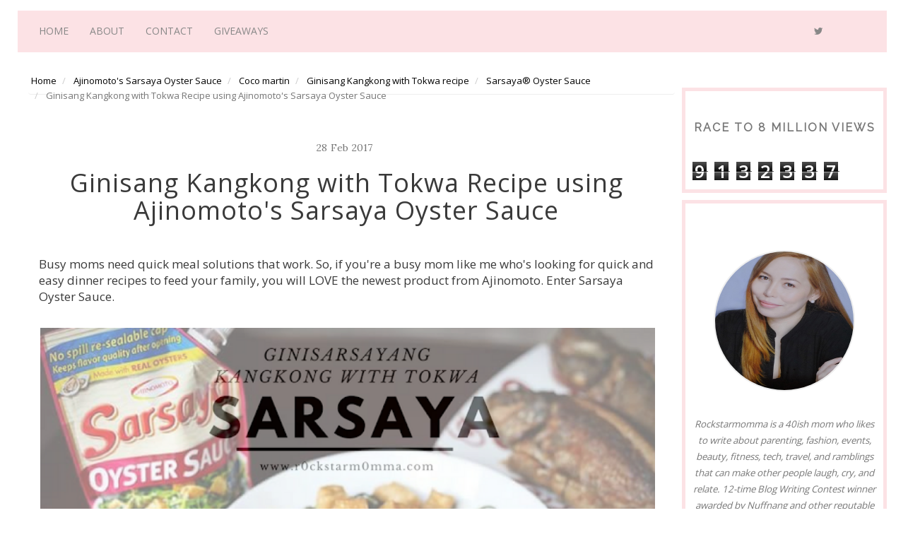

--- FILE ---
content_type: text/html; charset=UTF-8
request_url: http://www.r0ckstarm0mma.com/2017/03/get-it-k-beauty-at-watsons.html
body_size: 75090
content:
<!DOCTYPE html>
<html class='v2' dir='ltr' xmlns='http://www.w3.org/1999/xhtml' xmlns:b='http://www.google.com/2005/gml/b' xmlns:data='http://www.google.com/2005/gml/data' xmlns:expr='http://www.google.com/2005/gml/expr'>
<head>
<link href='https://www.blogger.com/static/v1/widgets/335934321-css_bundle_v2.css' rel='stylesheet' type='text/css'/>
<link href='http://fonts.googleapis.com/css?family=Raleway|Lora|Open+Sans|Herr+Von+Muellerhoff|Playfair+Display:700' rel='stylesheet' type='text/css'/>
<!-- Required meta tags -->
<meta content='width=device-width,initial-scale=1,minimum-scale=1,maximum-scale=1' name='viewport'/>
<meta content='text/html;charset=UTF-8' http-equiv='Content-Type'/>
<meta content='IE=edge,chrome=1' http-equiv='X-UA-Compatible'/>
<meta content='https://blogger.googleusercontent.com/img/b/R29vZ2xl/AVvXsEihs3e9dVRsi27DrdbxnitF9Y7xIRdR8hi_ujzdoyXM5c0mMMNnbTxWTcTc3iQxgfJDu35UI4XZQP6PG402f07PDBfDQ6iiZ_i55nzd9f873S7doM0xgtb1yay6HrXlXiUUObrzU-T8_P8v/s72-c/Get+it+k-beauty.jpg' property='og:image'/>
<meta content='' property='og:description'/>
<meta content='text/html; charset=UTF-8' http-equiv='Content-Type'/>
<meta content='blogger' name='generator'/>
<link href='http://www.r0ckstarm0mma.com/favicon.ico' rel='icon' type='image/x-icon'/>
<link href='http://www.r0ckstarm0mma.com/2017/03/get-it-k-beauty-at-watsons.html' rel='canonical'/>
<link rel="alternate" type="application/atom+xml" title="Rockstarmomma - Atom" href="http://www.r0ckstarm0mma.com/feeds/posts/default" />
<link rel="alternate" type="application/rss+xml" title="Rockstarmomma - RSS" href="http://www.r0ckstarm0mma.com/feeds/posts/default?alt=rss" />
<link rel="service.post" type="application/atom+xml" title="Rockstarmomma - Atom" href="https://www.blogger.com/feeds/1212743850569604276/posts/default" />

<link rel="alternate" type="application/atom+xml" title="Rockstarmomma - Atom" href="http://www.r0ckstarm0mma.com/feeds/758565627536171214/comments/default" />
<!--Can't find substitution for tag [blog.ieCssRetrofitLinks]-->
<link href='https://blogger.googleusercontent.com/img/b/R29vZ2xl/AVvXsEihs3e9dVRsi27DrdbxnitF9Y7xIRdR8hi_ujzdoyXM5c0mMMNnbTxWTcTc3iQxgfJDu35UI4XZQP6PG402f07PDBfDQ6iiZ_i55nzd9f873S7doM0xgtb1yay6HrXlXiUUObrzU-T8_P8v/s640/Get+it+k-beauty.jpg' rel='image_src'/>
<meta content='http://www.r0ckstarm0mma.com/2017/03/get-it-k-beauty-at-watsons.html' property='og:url'/>
<meta content='Get it K-Beauty at Watsons' property='og:title'/>
<meta content='' property='og:description'/>
<meta content='https://blogger.googleusercontent.com/img/b/R29vZ2xl/AVvXsEihs3e9dVRsi27DrdbxnitF9Y7xIRdR8hi_ujzdoyXM5c0mMMNnbTxWTcTc3iQxgfJDu35UI4XZQP6PG402f07PDBfDQ6iiZ_i55nzd9f873S7doM0xgtb1yay6HrXlXiUUObrzU-T8_P8v/w1200-h630-p-k-no-nu/Get+it+k-beauty.jpg' property='og:image'/>
<!-- SEO Meta Tag -->
<meta content='Get it K-Beauty at Watsons' name='keywords'/>
<!-- SEO Title Tag -->
<title>
Get it K-Beauty at Watsons
            | 
            Rockstarmomma
</title>
<!-- Stylesheet Bootstrap 3 -->
<style id='bootstrap-css' rel='stylesheet' type='text/css'>
         /*!
         * Bootstrap v3.3.6 (http://getbootstrap.com)
         * Copyright 2011-2015 Twitter, Inc.
         * Licensed under MIT (https://github.com/twbs/bootstrap/blob/master/LICENSE)
         *//*! normalize.css v3.0.3 | MIT License | github.com/necolas/normalize.css */html{font-family:sans-serif;-webkit-text-size-adjust:100%;-ms-text-size-adjust:100%}body{margin:0}article,aside,details,figcaption,figure,footer,header,hgroup,main,menu,nav,section,summary{display:block}audio,canvas,progress,video{display:inline-block;vertical-align:baseline}audio:not([controls]){display:none;height:0}[hidden],template{display:none}a{background-color:transparent}a:active,a:hover{outline:0}abbr[title]{border-bottom:1px dotted}b,strong{font-weight:700}dfn{font-style:italic}h1{margin:.67em 0;font-size:2em}mark{color:#000;background:#ff0}small{font-size:80%}sub,sup{position:relative;font-size:75%;line-height:0;vertical-align:baseline}sup{top:-.5em}sub{bottom:-.25em}img{border:0}svg:not(:root){overflow:hidden}figure{margin:1em 40px}hr{height:0;-webkit-box-sizing:content-box;-moz-box-sizing:content-box;box-sizing:content-box}pre{overflow:auto}code,kbd,pre,samp{font-family:monospace,monospace;font-size:1em}button,input,optgroup,select,textarea{margin:0;font:inherit;color:inherit}button{overflow:visible}button,select{text-transform:none}button,html input[type=button],input[type=reset],input[type=submit]{-webkit-appearance:button;cursor:pointer}button[disabled],html input[disabled]{cursor:default}button::-moz-focus-inner,input::-moz-focus-inner{padding:0;border:0}input{line-height:normal}input[type=checkbox],input[type=radio]{-webkit-box-sizing:border-box;-moz-box-sizing:border-box;box-sizing:border-box;padding:0}input[type=number]::-webkit-inner-spin-button,input[type=number]::-webkit-outer-spin-button{height:auto}input[type=search]{-webkit-box-sizing:content-box;-moz-box-sizing:content-box;box-sizing:content-box;-webkit-appearance:textfield}input[type=search]::-webkit-search-cancel-button,input[type=search]::-webkit-search-decoration{-webkit-appearance:none}fieldset{padding:.35em .625em .75em;margin:0 2px;border:1px solid silver}legend{padding:0;border:0}textarea{overflow:auto}optgroup{font-weight:700}table{border-spacing:0;border-collapse:collapse}td,th{padding:0}/*! Source: https://github.com/h5bp/html5-boilerplate/blob/master/src/css/main.css */@media print{*,:after,:before{color:#000!important;text-shadow:none!important;background:0 0!important;-webkit-box-shadow:none!important;box-shadow:none!important}a,a:visited{text-decoration:underline}a[href]:after{content:" (" attr(href) ")"}abbr[title]:after{content:" (" attr(title) ")"}a[href^="javascript:"]:after,a[href^="#"]:after{content:""}blockquote,pre{border:1px solid #999;page-break-inside:avoid}thead{display:table-header-group}img,tr{page-break-inside:avoid}img{max-width:100%!important}h2,h3,p{orphans:3;widows:3}h2,h3{page-break-after:avoid}.navbar{display:none}.btn>.caret,.dropup>.btn>.caret{border-top-color:#000!important}.label{border:1px solid #000}.table{border-collapse:collapse!important}.table td,.table th{background-color:#fff!important}.table-bordered td,.table-bordered th{border:1px solid #ddd!important}}@font-face{font-family:'Glyphicons Halflings';src:url(../fonts/glyphicons-halflings-regular.eot);src:url(../fonts/glyphicons-halflings-regular.eot?#iefix) format('embedded-opentype'),url(../fonts/glyphicons-halflings-regular.woff2) format('woff2'),url(../fonts/glyphicons-halflings-regular.woff) format('woff'),url(../fonts/glyphicons-halflings-regular.ttf) format('truetype'),url(../fonts/glyphicons-halflings-regular.svg#glyphicons_halflingsregular) format('svg')}.glyphicon{position:relative;top:1px;display:inline-block;font-family:'Glyphicons Halflings';font-style:normal;font-weight:400;line-height:1;-webkit-font-smoothing:antialiased;-moz-osx-font-smoothing:grayscale}.glyphicon-asterisk:before{content:"\002a"}.glyphicon-plus:before{content:"\002b"}.glyphicon-eur:before,.glyphicon-euro:before{content:"\20ac"}.glyphicon-minus:before{content:"\2212"}.glyphicon-cloud:before{content:"\2601"}.glyphicon-envelope:before{content:"\2709"}.glyphicon-pencil:before{content:"\270f"}.glyphicon-glass:before{content:"\e001"}.glyphicon-music:before{content:"\e002"}.glyphicon-search:before{content:"\e003"}.glyphicon-heart:before{content:"\e005"}.glyphicon-star:before{content:"\e006"}.glyphicon-star-empty:before{content:"\e007"}.glyphicon-user:before{content:"\e008"}.glyphicon-film:before{content:"\e009"}.glyphicon-th-large:before{content:"\e010"}.glyphicon-th:before{content:"\e011"}.glyphicon-th-list:before{content:"\e012"}.glyphicon-ok:before{content:"\e013"}.glyphicon-remove:before{content:"\e014"}.glyphicon-zoom-in:before{content:"\e015"}.glyphicon-zoom-out:before{content:"\e016"}.glyphicon-off:before{content:"\e017"}.glyphicon-signal:before{content:"\e018"}.glyphicon-cog:before{content:"\e019"}.glyphicon-trash:before{content:"\e020"}.glyphicon-home:before{content:"\e021"}.glyphicon-file:before{content:"\e022"}.glyphicon-time:before{content:"\e023"}.glyphicon-road:before{content:"\e024"}.glyphicon-download-alt:before{content:"\e025"}.glyphicon-download:before{content:"\e026"}.glyphicon-upload:before{content:"\e027"}.glyphicon-inbox:before{content:"\e028"}.glyphicon-play-circle:before{content:"\e029"}.glyphicon-repeat:before{content:"\e030"}.glyphicon-refresh:before{content:"\e031"}.glyphicon-list-alt:before{content:"\e032"}.glyphicon-lock:before{content:"\e033"}.glyphicon-flag:before{content:"\e034"}.glyphicon-headphones:before{content:"\e035"}.glyphicon-volume-off:before{content:"\e036"}.glyphicon-volume-down:before{content:"\e037"}.glyphicon-volume-up:before{content:"\e038"}.glyphicon-qrcode:before{content:"\e039"}.glyphicon-barcode:before{content:"\e040"}.glyphicon-tag:before{content:"\e041"}.glyphicon-tags:before{content:"\e042"}.glyphicon-book:before{content:"\e043"}.glyphicon-bookmark:before{content:"\e044"}.glyphicon-print:before{content:"\e045"}.glyphicon-camera:before{content:"\e046"}.glyphicon-font:before{content:"\e047"}.glyphicon-bold:before{content:"\e048"}.glyphicon-italic:before{content:"\e049"}.glyphicon-text-height:before{content:"\e050"}.glyphicon-text-width:before{content:"\e051"}.glyphicon-align-left:before{content:"\e052"}.glyphicon-align-center:before{content:"\e053"}.glyphicon-align-right:before{content:"\e054"}.glyphicon-align-justify:before{content:"\e055"}.glyphicon-list:before{content:"\e056"}.glyphicon-indent-left:before{content:"\e057"}.glyphicon-indent-right:before{content:"\e058"}.glyphicon-facetime-video:before{content:"\e059"}.glyphicon-picture:before{content:"\e060"}.glyphicon-map-marker:before{content:"\e062"}.glyphicon-adjust:before{content:"\e063"}.glyphicon-tint:before{content:"\e064"}.glyphicon-edit:before{content:"\e065"}.glyphicon-share:before{content:"\e066"}.glyphicon-check:before{content:"\e067"}.glyphicon-move:before{content:"\e068"}.glyphicon-step-backward:before{content:"\e069"}.glyphicon-fast-backward:before{content:"\e070"}.glyphicon-backward:before{content:"\e071"}.glyphicon-play:before{content:"\e072"}.glyphicon-pause:before{content:"\e073"}.glyphicon-stop:before{content:"\e074"}.glyphicon-forward:before{content:"\e075"}.glyphicon-fast-forward:before{content:"\e076"}.glyphicon-step-forward:before{content:"\e077"}.glyphicon-eject:before{content:"\e078"}.glyphicon-chevron-left:before{content:"\e079"}.glyphicon-chevron-right:before{content:"\e080"}.glyphicon-plus-sign:before{content:"\e081"}.glyphicon-minus-sign:before{content:"\e082"}.glyphicon-remove-sign:before{content:"\e083"}.glyphicon-ok-sign:before{content:"\e084"}.glyphicon-question-sign:before{content:"\e085"}.glyphicon-info-sign:before{content:"\e086"}.glyphicon-screenshot:before{content:"\e087"}.glyphicon-remove-circle:before{content:"\e088"}.glyphicon-ok-circle:before{content:"\e089"}.glyphicon-ban-circle:before{content:"\e090"}.glyphicon-arrow-left:before{content:"\e091"}.glyphicon-arrow-right:before{content:"\e092"}.glyphicon-arrow-up:before{content:"\e093"}.glyphicon-arrow-down:before{content:"\e094"}.glyphicon-share-alt:before{content:"\e095"}.glyphicon-resize-full:before{content:"\e096"}.glyphicon-resize-small:before{content:"\e097"}.glyphicon-exclamation-sign:before{content:"\e101"}.glyphicon-gift:before{content:"\e102"}.glyphicon-leaf:before{content:"\e103"}.glyphicon-fire:before{content:"\e104"}.glyphicon-eye-open:before{content:"\e105"}.glyphicon-eye-close:before{content:"\e106"}.glyphicon-warning-sign:before{content:"\e107"}.glyphicon-plane:before{content:"\e108"}.glyphicon-calendar:before{content:"\e109"}.glyphicon-random:before{content:"\e110"}.glyphicon-comment:before{content:"\e111"}.glyphicon-magnet:before{content:"\e112"}.glyphicon-chevron-up:before{content:"\e113"}.glyphicon-chevron-down:before{content:"\e114"}.glyphicon-retweet:before{content:"\e115"}.glyphicon-shopping-cart:before{content:"\e116"}.glyphicon-folder-close:before{content:"\e117"}.glyphicon-folder-open:before{content:"\e118"}.glyphicon-resize-vertical:before{content:"\e119"}.glyphicon-resize-horizontal:before{content:"\e120"}.glyphicon-hdd:before{content:"\e121"}.glyphicon-bullhorn:before{content:"\e122"}.glyphicon-bell:before{content:"\e123"}.glyphicon-certificate:before{content:"\e124"}.glyphicon-thumbs-up:before{content:"\e125"}.glyphicon-thumbs-down:before{content:"\e126"}.glyphicon-hand-right:before{content:"\e127"}.glyphicon-hand-left:before{content:"\e128"}.glyphicon-hand-up:before{content:"\e129"}.glyphicon-hand-down:before{content:"\e130"}.glyphicon-circle-arrow-right:before{content:"\e131"}.glyphicon-circle-arrow-left:before{content:"\e132"}.glyphicon-circle-arrow-up:before{content:"\e133"}.glyphicon-circle-arrow-down:before{content:"\e134"}.glyphicon-globe:before{content:"\e135"}.glyphicon-wrench:before{content:"\e136"}.glyphicon-tasks:before{content:"\e137"}.glyphicon-filter:before{content:"\e138"}.glyphicon-briefcase:before{content:"\e139"}.glyphicon-fullscreen:before{content:"\e140"}.glyphicon-dashboard:before{content:"\e141"}.glyphicon-paperclip:before{content:"\e142"}.glyphicon-heart-empty:before{content:"\e143"}.glyphicon-link:before{content:"\e144"}.glyphicon-phone:before{content:"\e145"}.glyphicon-pushpin:before{content:"\e146"}.glyphicon-usd:before{content:"\e148"}.glyphicon-gbp:before{content:"\e149"}.glyphicon-sort:before{content:"\e150"}.glyphicon-sort-by-alphabet:before{content:"\e151"}.glyphicon-sort-by-alphabet-alt:before{content:"\e152"}.glyphicon-sort-by-order:before{content:"\e153"}.glyphicon-sort-by-order-alt:before{content:"\e154"}.glyphicon-sort-by-attributes:before{content:"\e155"}.glyphicon-sort-by-attributes-alt:before{content:"\e156"}.glyphicon-unchecked:before{content:"\e157"}.glyphicon-expand:before{content:"\e158"}.glyphicon-collapse-down:before{content:"\e159"}.glyphicon-collapse-up:before{content:"\e160"}.glyphicon-log-in:before{content:"\e161"}.glyphicon-flash:before{content:"\e162"}.glyphicon-log-out:before{content:"\e163"}.glyphicon-new-window:before{content:"\e164"}.glyphicon-record:before{content:"\e165"}.glyphicon-save:before{content:"\e166"}.glyphicon-open:before{content:"\e167"}.glyphicon-saved:before{content:"\e168"}.glyphicon-import:before{content:"\e169"}.glyphicon-export:before{content:"\e170"}.glyphicon-send:before{content:"\e171"}.glyphicon-floppy-disk:before{content:"\e172"}.glyphicon-floppy-saved:before{content:"\e173"}.glyphicon-floppy-remove:before{content:"\e174"}.glyphicon-floppy-save:before{content:"\e175"}.glyphicon-floppy-open:before{content:"\e176"}.glyphicon-credit-card:before{content:"\e177"}.glyphicon-transfer:before{content:"\e178"}.glyphicon-cutlery:before{content:"\e179"}.glyphicon-header:before{content:"\e180"}.glyphicon-compressed:before{content:"\e181"}.glyphicon-earphone:before{content:"\e182"}.glyphicon-phone-alt:before{content:"\e183"}.glyphicon-tower:before{content:"\e184"}.glyphicon-stats:before{content:"\e185"}.glyphicon-sd-video:before{content:"\e186"}.glyphicon-hd-video:before{content:"\e187"}.glyphicon-subtitles:before{content:"\e188"}.glyphicon-sound-stereo:before{content:"\e189"}.glyphicon-sound-dolby:before{content:"\e190"}.glyphicon-sound-5-1:before{content:"\e191"}.glyphicon-sound-6-1:before{content:"\e192"}.glyphicon-sound-7-1:before{content:"\e193"}.glyphicon-copyright-mark:before{content:"\e194"}.glyphicon-registration-mark:before{content:"\e195"}.glyphicon-cloud-download:before{content:"\e197"}.glyphicon-cloud-upload:before{content:"\e198"}.glyphicon-tree-conifer:before{content:"\e199"}.glyphicon-tree-deciduous:before{content:"\e200"}.glyphicon-cd:before{content:"\e201"}.glyphicon-save-file:before{content:"\e202"}.glyphicon-open-file:before{content:"\e203"}.glyphicon-level-up:before{content:"\e204"}.glyphicon-copy:before{content:"\e205"}.glyphicon-paste:before{content:"\e206"}.glyphicon-alert:before{content:"\e209"}.glyphicon-equalizer:before{content:"\e210"}.glyphicon-king:before{content:"\e211"}.glyphicon-queen:before{content:"\e212"}.glyphicon-pawn:before{content:"\e213"}.glyphicon-bishop:before{content:"\e214"}.glyphicon-knight:before{content:"\e215"}.glyphicon-baby-formula:before{content:"\e216"}.glyphicon-tent:before{content:"\26fa"}.glyphicon-blackboard:before{content:"\e218"}.glyphicon-bed:before{content:"\e219"}.glyphicon-apple:before{content:"\f8ff"}.glyphicon-erase:before{content:"\e221"}.glyphicon-hourglass:before{content:"\231b"}.glyphicon-lamp:before{content:"\e223"}.glyphicon-duplicate:before{content:"\e224"}.glyphicon-piggy-bank:before{content:"\e225"}.glyphicon-scissors:before{content:"\e226"}.glyphicon-bitcoin:before{content:"\e227"}.glyphicon-btc:before{content:"\e227"}.glyphicon-xbt:before{content:"\e227"}.glyphicon-yen:before{content:"\00a5"}.glyphicon-jpy:before{content:"\00a5"}.glyphicon-ruble:before{content:"\20bd"}.glyphicon-rub:before{content:"\20bd"}.glyphicon-scale:before{content:"\e230"}.glyphicon-ice-lolly:before{content:"\e231"}.glyphicon-ice-lolly-tasted:before{content:"\e232"}.glyphicon-education:before{content:"\e233"}.glyphicon-option-horizontal:before{content:"\e234"}.glyphicon-option-vertical:before{content:"\e235"}.glyphicon-menu-hamburger:before{content:"\e236"}.glyphicon-modal-window:before{content:"\e237"}.glyphicon-oil:before{content:"\e238"}.glyphicon-grain:before{content:"\e239"}.glyphicon-sunglasses:before{content:"\e240"}.glyphicon-text-size:before{content:"\e241"}.glyphicon-text-color:before{content:"\e242"}.glyphicon-text-background:before{content:"\e243"}.glyphicon-object-align-top:before{content:"\e244"}.glyphicon-object-align-bottom:before{content:"\e245"}.glyphicon-object-align-horizontal:before{content:"\e246"}.glyphicon-object-align-left:before{content:"\e247"}.glyphicon-object-align-vertical:before{content:"\e248"}.glyphicon-object-align-right:before{content:"\e249"}.glyphicon-triangle-right:before{content:"\e250"}.glyphicon-triangle-left:before{content:"\e251"}.glyphicon-triangle-bottom:before{content:"\e252"}.glyphicon-triangle-top:before{content:"\e253"}.glyphicon-console:before{content:"\e254"}.glyphicon-superscript:before{content:"\e255"}.glyphicon-subscript:before{content:"\e256"}.glyphicon-menu-left:before{content:"\e257"}.glyphicon-menu-right:before{content:"\e258"}.glyphicon-menu-down:before{content:"\e259"}.glyphicon-menu-up:before{content:"\e260"}*{-webkit-box-sizing:border-box;-moz-box-sizing:border-box;box-sizing:border-box}:after,:before{-webkit-box-sizing:border-box;-moz-box-sizing:border-box;box-sizing:border-box}html{font-size:10px;-webkit-tap-highlight-color:rgba(0,0,0,0)}body{font-family:"Helvetica Neue",Helvetica,Arial,sans-serif;font-size:14px;line-height:1.42857143;color:#333;background-color:#fff}button,input,select,textarea{font-family:inherit;font-size:inherit;line-height:inherit}a{color:#337ab7;text-decoration:none}a:focus,a:hover{color:#23527c;text-decoration:underline}a:focus{outline:thin dotted;outline:5px auto -webkit-focus-ring-color;outline-offset:-2px}figure{margin:0}img{vertical-align:middle}.carousel-inner>.item>a>img,.carousel-inner>.item>img,.img-responsive,.thumbnail a>img,.thumbnail>img{display:block;max-width:100%;height:auto}.img-rounded{border-radius:6px}.img-thumbnail{display:inline-block;max-width:100%;height:auto;padding:4px;line-height:1.42857143;background-color:#fff;border:1px solid #ddd;border-radius:4px;-webkit-transition:all .2s ease-in-out;-o-transition:all .2s ease-in-out;transition:all .2s ease-in-out}.img-circle{border-radius:50%}hr{margin-top:20px;margin-bottom:20px;border:0;border-top:1px solid #eee}.sr-only{position:absolute;width:1px;height:1px;padding:0;margin:-1px;overflow:hidden;clip:rect(0,0,0,0);border:0}.sr-only-focusable:active,.sr-only-focusable:focus{position:static;width:auto;height:auto;margin:0;overflow:visible;clip:auto}[role=button]{cursor:pointer}.h1,.h2,.h3,.h4,.h5,.h6,h1,h2,h3,h4,h5,h6{font-family:inherit;font-weight:500;line-height:1.1;color:inherit}.h1 .small,.h1 small,.h2 .small,.h2 small,.h3 .small,.h3 small,.h4 .small,.h4 small,.h5 .small,.h5 small,.h6 .small,.h6 small,h1 .small,h1 small,h2 .small,h2 small,h3 .small,h3 small,h4 .small,h4 small,h5 .small,h5 small,h6 .small,h6 small{font-weight:400;line-height:1;color:#777}.h1,.h2,.h3,h1,h2,h3{margin-top:20px;margin-bottom:10px}.h1 .small,.h1 small,.h2 .small,.h2 small,.h3 .small,.h3 small,h1 .small,h1 small,h2 .small,h2 small,h3 .small,h3 small{font-size:65%}.h4,.h5,.h6,h4,h5,h6{margin-top:10px;margin-bottom:10px}.h4 .small,.h4 small,.h5 .small,.h5 small,.h6 .small,.h6 small,h4 .small,h4 small,h5 .small,h5 small,h6 .small,h6 small{font-size:75%}.h1,h1{font-size:36px}.h2,h2{font-size:30px}.h3,h3{font-size:24px}.h4,h4{font-size:18px}.h5,h5{font-size:14px}.h6,h6{font-size:12px}p{margin:0 0 10px}.lead{margin-bottom:20px;font-size:16px;font-weight:300;line-height:1.4}@media (min-width:768px){.lead{font-size:21px}}.small,small{font-size:85%}.mark,mark{padding:.2em;background-color:#fcf8e3}.text-left{text-align:left}.text-right{text-align:right}.text-center{text-align:center}.text-justify{text-align:justify}.text-nowrap{white-space:nowrap}.text-lowercase{text-transform:lowercase}.text-uppercase{text-transform:uppercase}.text-capitalize{text-transform:capitalize}.text-muted{color:#777}.text-primary{color:#337ab7}a.text-primary:focus,a.text-primary:hover{color:#286090}.text-success{color:#3c763d}a.text-success:focus,a.text-success:hover{color:#2b542c}.text-info{color:#31708f}a.text-info:focus,a.text-info:hover{color:#245269}.text-warning{color:#8a6d3b}a.text-warning:focus,a.text-warning:hover{color:#66512c}.text-danger{color:#a94442}a.text-danger:focus,a.text-danger:hover{color:#843534}.bg-primary{color:#fff;background-color:#337ab7}a.bg-primary:focus,a.bg-primary:hover{background-color:#286090}.bg-success{background-color:#dff0d8}a.bg-success:focus,a.bg-success:hover{background-color:#c1e2b3}.bg-info{background-color:#d9edf7}a.bg-info:focus,a.bg-info:hover{background-color:#afd9ee}.bg-warning{background-color:#fcf8e3}a.bg-warning:focus,a.bg-warning:hover{background-color:#f7ecb5}.bg-danger{background-color:#f2dede}a.bg-danger:focus,a.bg-danger:hover{background-color:#e4b9b9}.page-header{padding-bottom:9px;margin:40px 0 20px;border-bottom:1px solid #eee}ol,ul{margin-top:0;margin-bottom:10px}ol ol,ol ul,ul ol,ul ul{margin-bottom:0}.list-unstyled{padding-left:0;list-style:none}.list-inline{padding-left:0;margin-left:-5px;list-style:none}.list-inline>li{display:inline-block;padding-right:5px;padding-left:5px}dl{margin-top:0;margin-bottom:20px}dd,dt{line-height:1.42857143}dt{font-weight:700}dd{margin-left:0}@media (min-width:768px){.dl-horizontal dt{float:left;width:160px;overflow:hidden;clear:left;text-align:right;text-overflow:ellipsis;white-space:nowrap}.dl-horizontal dd{margin-left:180px}}abbr[data-original-title],abbr[title]{cursor:help;border-bottom:1px dotted #777}.initialism{font-size:90%;text-transform:uppercase}blockquote{padding:10px 20px;margin:0 0 20px;font-size:17.5px;border-left:5px solid #eee}blockquote ol:last-child,blockquote p:last-child,blockquote ul:last-child{margin-bottom:0}blockquote .small,blockquote footer,blockquote small{display:block;font-size:80%;line-height:1.42857143;color:#777}blockquote .small:before,blockquote footer:before,blockquote small:before{content:'\2014 \00A0'}.blockquote-reverse,blockquote.pull-right{padding-right:15px;padding-left:0;text-align:right;border-right:5px solid #eee;border-left:0}.blockquote-reverse .small:before,.blockquote-reverse footer:before,.blockquote-reverse small:before,blockquote.pull-right .small:before,blockquote.pull-right footer:before,blockquote.pull-right small:before{content:''}.blockquote-reverse .small:after,.blockquote-reverse footer:after,.blockquote-reverse small:after,blockquote.pull-right .small:after,blockquote.pull-right footer:after,blockquote.pull-right small:after{content:'\00A0 \2014'}address{margin-bottom:20px;font-style:normal;line-height:1.42857143}code,kbd,pre,samp{font-family:Menlo,Monaco,Consolas,"Courier New",monospace}code{padding:2px 4px;font-size:90%;color:#c7254e;background-color:#f9f2f4;border-radius:4px}kbd{padding:2px 4px;font-size:90%;color:#fff;background-color:#333;border-radius:3px;-webkit-box-shadow:inset 0 -1px 0 rgba(0,0,0,.25);box-shadow:inset 0 -1px 0 rgba(0,0,0,.25)}kbd kbd{padding:0;font-size:100%;font-weight:700;-webkit-box-shadow:none;box-shadow:none}pre{display:block;padding:9.5px;margin:0 0 10px;font-size:13px;line-height:1.42857143;color:#333;word-break:break-all;word-wrap:break-word;background-color:#f5f5f5;border:1px solid #ccc;border-radius:4px}pre code{padding:0;font-size:inherit;color:inherit;white-space:pre-wrap;background-color:transparent;border-radius:0}.pre-scrollable{max-height:340px;overflow-y:scroll}.container{padding-right:15px;padding-left:15px;margin-right:auto;margin-left:auto}@media (min-width:768px){.container{width:750px}}@media (min-width:992px){.container{width:970px}}@media (min-width:1200px){.container{width:1170px}}.container-fluid{padding-right:15px;padding-left:15px;margin-right:auto;margin-left:auto}.row{margin-right:-15px;margin-left:-15px}.col-lg-1,.col-lg-10,.col-lg-11,.col-lg-12,.col-lg-2,.col-lg-3,.col-lg-4,.col-lg-5,.col-lg-6,.col-lg-7,.col-lg-8,.col-lg-9,.col-md-1,.col-md-10,.col-md-11,.col-md-12,.col-md-2,.col-md-3,.col-md-4,.col-md-5,.col-md-6,.col-md-7,.col-md-8,.col-md-9,.col-sm-1,.col-sm-10,.col-sm-11,.col-sm-12,.col-sm-2,.col-sm-3,.col-sm-4,.col-sm-5,.col-sm-6,.col-sm-7,.col-sm-8,.col-sm-9,.col-xs-1,.col-xs-10,.col-xs-11,.col-xs-12,.col-xs-2,.col-xs-3,.col-xs-4,.col-xs-5,.col-xs-6,.col-xs-7,.col-xs-8,.col-xs-9{position:relative;min-height:1px;padding-right:15px;padding-left:15px}.col-xs-1,.col-xs-10,.col-xs-11,.col-xs-12,.col-xs-2,.col-xs-3,.col-xs-4,.col-xs-5,.col-xs-6,.col-xs-7,.col-xs-8,.col-xs-9{float:left}.col-xs-12{width:100%}.col-xs-11{width:91.66666667%}.col-xs-10{width:83.33333333%}.col-xs-9{width:75%}.col-xs-8{width:66.66666667%}.col-xs-7{width:58.33333333%}.col-xs-6{width:50%}.col-xs-5{width:41.66666667%}.col-xs-4{width:33.33333333%}.col-xs-3{width:25%}.col-xs-2{width:16.66666667%}.col-xs-1{width:8.33333333%}.col-xs-pull-12{right:100%}.col-xs-pull-11{right:91.66666667%}.col-xs-pull-10{right:83.33333333%}.col-xs-pull-9{right:75%}.col-xs-pull-8{right:66.66666667%}.col-xs-pull-7{right:58.33333333%}.col-xs-pull-6{right:50%}.col-xs-pull-5{right:41.66666667%}.col-xs-pull-4{right:33.33333333%}.col-xs-pull-3{right:25%}.col-xs-pull-2{right:16.66666667%}.col-xs-pull-1{right:8.33333333%}.col-xs-pull-0{right:auto}.col-xs-push-12{left:100%}.col-xs-push-11{left:91.66666667%}.col-xs-push-10{left:83.33333333%}.col-xs-push-9{left:75%}.col-xs-push-8{left:66.66666667%}.col-xs-push-7{left:58.33333333%}.col-xs-push-6{left:50%}.col-xs-push-5{left:41.66666667%}.col-xs-push-4{left:33.33333333%}.col-xs-push-3{left:25%}.col-xs-push-2{left:16.66666667%}.col-xs-push-1{left:8.33333333%}.col-xs-push-0{left:auto}.col-xs-offset-12{margin-left:100%}.col-xs-offset-11{margin-left:91.66666667%}.col-xs-offset-10{margin-left:83.33333333%}.col-xs-offset-9{margin-left:75%}.col-xs-offset-8{margin-left:66.66666667%}.col-xs-offset-7{margin-left:58.33333333%}.col-xs-offset-6{margin-left:50%}.col-xs-offset-5{margin-left:41.66666667%}.col-xs-offset-4{margin-left:33.33333333%}.col-xs-offset-3{margin-left:25%}.col-xs-offset-2{margin-left:16.66666667%}.col-xs-offset-1{margin-left:8.33333333%}.col-xs-offset-0{margin-left:0}@media (min-width:768px){.col-sm-1,.col-sm-10,.col-sm-11,.col-sm-12,.col-sm-2,.col-sm-3,.col-sm-4,.col-sm-5,.col-sm-6,.col-sm-7,.col-sm-8,.col-sm-9{float:left}.col-sm-12{width:100%}.col-sm-11{width:91.66666667%}.col-sm-10{width:83.33333333%}.col-sm-9{width:75%}.col-sm-8{width:66.66666667%}.col-sm-7{width:58.33333333%}.col-sm-6{width:50%}.col-sm-5{width:41.66666667%}.col-sm-4{width:33.33333333%}.col-sm-3{width:25%}.col-sm-2{width:16.66666667%}.col-sm-1{width:8.33333333%}.col-sm-pull-12{right:100%}.col-sm-pull-11{right:91.66666667%}.col-sm-pull-10{right:83.33333333%}.col-sm-pull-9{right:75%}.col-sm-pull-8{right:66.66666667%}.col-sm-pull-7{right:58.33333333%}.col-sm-pull-6{right:50%}.col-sm-pull-5{right:41.66666667%}.col-sm-pull-4{right:33.33333333%}.col-sm-pull-3{right:25%}.col-sm-pull-2{right:16.66666667%}.col-sm-pull-1{right:8.33333333%}.col-sm-pull-0{right:auto}.col-sm-push-12{left:100%}.col-sm-push-11{left:91.66666667%}.col-sm-push-10{left:83.33333333%}.col-sm-push-9{left:75%}.col-sm-push-8{left:66.66666667%}.col-sm-push-7{left:58.33333333%}.col-sm-push-6{left:50%}.col-sm-push-5{left:41.66666667%}.col-sm-push-4{left:33.33333333%}.col-sm-push-3{left:25%}.col-sm-push-2{left:16.66666667%}.col-sm-push-1{left:8.33333333%}.col-sm-push-0{left:auto}.col-sm-offset-12{margin-left:100%}.col-sm-offset-11{margin-left:91.66666667%}.col-sm-offset-10{margin-left:83.33333333%}.col-sm-offset-9{margin-left:75%}.col-sm-offset-8{margin-left:66.66666667%}.col-sm-offset-7{margin-left:58.33333333%}.col-sm-offset-6{margin-left:50%}.col-sm-offset-5{margin-left:41.66666667%}.col-sm-offset-4{margin-left:33.33333333%}.col-sm-offset-3{margin-left:25%}.col-sm-offset-2{margin-left:16.66666667%}.col-sm-offset-1{margin-left:8.33333333%}.col-sm-offset-0{margin-left:0}}@media (min-width:992px){.col-md-1,.col-md-10,.col-md-11,.col-md-12,.col-md-2,.col-md-3,.col-md-4,.col-md-5,.col-md-6,.col-md-7,.col-md-8,.col-md-9{float:left}.col-md-12{width:100%}.col-md-11{width:91.66666667%}.col-md-10{width:83.33333333%}.col-md-9{width:75%}.col-md-8{width:66.66666667%}.col-md-7{width:58.33333333%}.col-md-6{width:50%}.col-md-5{width:41.66666667%}.col-md-4{width:33.33333333%}.col-md-3{width:25%}.col-md-2{width:16.66666667%}.col-md-1{width:8.33333333%}.col-md-pull-12{right:100%}.col-md-pull-11{right:91.66666667%}.col-md-pull-10{right:83.33333333%}.col-md-pull-9{right:75%}.col-md-pull-8{right:66.66666667%}.col-md-pull-7{right:58.33333333%}.col-md-pull-6{right:50%}.col-md-pull-5{right:41.66666667%}.col-md-pull-4{right:33.33333333%}.col-md-pull-3{right:25%}.col-md-pull-2{right:16.66666667%}.col-md-pull-1{right:8.33333333%}.col-md-pull-0{right:auto}.col-md-push-12{left:100%}.col-md-push-11{left:91.66666667%}.col-md-push-10{left:83.33333333%}.col-md-push-9{left:75%}.col-md-push-8{left:66.66666667%}.col-md-push-7{left:58.33333333%}.col-md-push-6{left:50%}.col-md-push-5{left:41.66666667%}.col-md-push-4{left:33.33333333%}.col-md-push-3{left:25%}.col-md-push-2{left:16.66666667%}.col-md-push-1{left:8.33333333%}.col-md-push-0{left:auto}.col-md-offset-12{margin-left:100%}.col-md-offset-11{margin-left:91.66666667%}.col-md-offset-10{margin-left:83.33333333%}.col-md-offset-9{margin-left:75%}.col-md-offset-8{margin-left:66.66666667%}.col-md-offset-7{margin-left:58.33333333%}.col-md-offset-6{margin-left:50%}.col-md-offset-5{margin-left:41.66666667%}.col-md-offset-4{margin-left:33.33333333%}.col-md-offset-3{margin-left:25%}.col-md-offset-2{margin-left:16.66666667%}.col-md-offset-1{margin-left:8.33333333%}.col-md-offset-0{margin-left:0}}@media (min-width:1200px){.col-lg-1,.col-lg-10,.col-lg-11,.col-lg-12,.col-lg-2,.col-lg-3,.col-lg-4,.col-lg-5,.col-lg-6,.col-lg-7,.col-lg-8,.col-lg-9{float:left}.col-lg-12{width:100%}.col-lg-11{width:91.66666667%}.col-lg-10{width:83.33333333%}.col-lg-9{width:75%}.col-lg-8{width:66.66666667%}.col-lg-7{width:58.33333333%}.col-lg-6{width:50%}.col-lg-5{width:41.66666667%}.col-lg-4{width:33.33333333%}.col-lg-3{width:25%}.col-lg-2{width:16.66666667%}.col-lg-1{width:8.33333333%}.col-lg-pull-12{right:100%}.col-lg-pull-11{right:91.66666667%}.col-lg-pull-10{right:83.33333333%}.col-lg-pull-9{right:75%}.col-lg-pull-8{right:66.66666667%}.col-lg-pull-7{right:58.33333333%}.col-lg-pull-6{right:50%}.col-lg-pull-5{right:41.66666667%}.col-lg-pull-4{right:33.33333333%}.col-lg-pull-3{right:25%}.col-lg-pull-2{right:16.66666667%}.col-lg-pull-1{right:8.33333333%}.col-lg-pull-0{right:auto}.col-lg-push-12{left:100%}.col-lg-push-11{left:91.66666667%}.col-lg-push-10{left:83.33333333%}.col-lg-push-9{left:75%}.col-lg-push-8{left:66.66666667%}.col-lg-push-7{left:58.33333333%}.col-lg-push-6{left:50%}.col-lg-push-5{left:41.66666667%}.col-lg-push-4{left:33.33333333%}.col-lg-push-3{left:25%}.col-lg-push-2{left:16.66666667%}.col-lg-push-1{left:8.33333333%}.col-lg-push-0{left:auto}.col-lg-offset-12{margin-left:100%}.col-lg-offset-11{margin-left:91.66666667%}.col-lg-offset-10{margin-left:83.33333333%}.col-lg-offset-9{margin-left:75%}.col-lg-offset-8{margin-left:66.66666667%}.col-lg-offset-7{margin-left:58.33333333%}.col-lg-offset-6{margin-left:50%}.col-lg-offset-5{margin-left:41.66666667%}.col-lg-offset-4{margin-left:33.33333333%}.col-lg-offset-3{margin-left:25%}.col-lg-offset-2{margin-left:16.66666667%}.col-lg-offset-1{margin-left:8.33333333%}.col-lg-offset-0{margin-left:0}}table{background-color:transparent}caption{padding-top:8px;padding-bottom:8px;color:#777;text-align:left}th{text-align:left}.table{width:100%;max-width:100%;margin-bottom:20px}.table>tbody>tr>td,.table>tbody>tr>th,.table>tfoot>tr>td,.table>tfoot>tr>th,.table>thead>tr>td,.table>thead>tr>th{padding:8px;line-height:1.42857143;vertical-align:top;border-top:1px solid #ddd}.table>thead>tr>th{vertical-align:bottom;border-bottom:2px solid #ddd}.table>caption+thead>tr:first-child>td,.table>caption+thead>tr:first-child>th,.table>colgroup+thead>tr:first-child>td,.table>colgroup+thead>tr:first-child>th,.table>thead:first-child>tr:first-child>td,.table>thead:first-child>tr:first-child>th{border-top:0}.table>tbody+tbody{border-top:2px solid #ddd}.table .table{background-color:#fff}.table-condensed>tbody>tr>td,.table-condensed>tbody>tr>th,.table-condensed>tfoot>tr>td,.table-condensed>tfoot>tr>th,.table-condensed>thead>tr>td,.table-condensed>thead>tr>th{padding:5px}.table-bordered{border:1px solid #ddd}.table-bordered>tbody>tr>td,.table-bordered>tbody>tr>th,.table-bordered>tfoot>tr>td,.table-bordered>tfoot>tr>th,.table-bordered>thead>tr>td,.table-bordered>thead>tr>th{border:1px solid #ddd}.table-bordered>thead>tr>td,.table-bordered>thead>tr>th{border-bottom-width:2px}.table-striped>tbody>tr:nth-of-type(odd){background-color:#f9f9f9}.table-hover>tbody>tr:hover{background-color:#f5f5f5}table col[class*=col-]{position:static;display:table-column;float:none}table td[class*=col-],table th[class*=col-]{position:static;display:table-cell;float:none}.table>tbody>tr.active>td,.table>tbody>tr.active>th,.table>tbody>tr>td.active,.table>tbody>tr>th.active,.table>tfoot>tr.active>td,.table>tfoot>tr.active>th,.table>tfoot>tr>td.active,.table>tfoot>tr>th.active,.table>thead>tr.active>td,.table>thead>tr.active>th,.table>thead>tr>td.active,.table>thead>tr>th.active{background-color:#f5f5f5}.table-hover>tbody>tr.active:hover>td,.table-hover>tbody>tr.active:hover>th,.table-hover>tbody>tr:hover>.active,.table-hover>tbody>tr>td.active:hover,.table-hover>tbody>tr>th.active:hover{background-color:#e8e8e8}.table>tbody>tr.success>td,.table>tbody>tr.success>th,.table>tbody>tr>td.success,.table>tbody>tr>th.success,.table>tfoot>tr.success>td,.table>tfoot>tr.success>th,.table>tfoot>tr>td.success,.table>tfoot>tr>th.success,.table>thead>tr.success>td,.table>thead>tr.success>th,.table>thead>tr>td.success,.table>thead>tr>th.success{background-color:#dff0d8}.table-hover>tbody>tr.success:hover>td,.table-hover>tbody>tr.success:hover>th,.table-hover>tbody>tr:hover>.success,.table-hover>tbody>tr>td.success:hover,.table-hover>tbody>tr>th.success:hover{background-color:#d0e9c6}.table>tbody>tr.info>td,.table>tbody>tr.info>th,.table>tbody>tr>td.info,.table>tbody>tr>th.info,.table>tfoot>tr.info>td,.table>tfoot>tr.info>th,.table>tfoot>tr>td.info,.table>tfoot>tr>th.info,.table>thead>tr.info>td,.table>thead>tr.info>th,.table>thead>tr>td.info,.table>thead>tr>th.info{background-color:#d9edf7}.table-hover>tbody>tr.info:hover>td,.table-hover>tbody>tr.info:hover>th,.table-hover>tbody>tr:hover>.info,.table-hover>tbody>tr>td.info:hover,.table-hover>tbody>tr>th.info:hover{background-color:#c4e3f3}.table>tbody>tr.warning>td,.table>tbody>tr.warning>th,.table>tbody>tr>td.warning,.table>tbody>tr>th.warning,.table>tfoot>tr.warning>td,.table>tfoot>tr.warning>th,.table>tfoot>tr>td.warning,.table>tfoot>tr>th.warning,.table>thead>tr.warning>td,.table>thead>tr.warning>th,.table>thead>tr>td.warning,.table>thead>tr>th.warning{background-color:#fcf8e3}.table-hover>tbody>tr.warning:hover>td,.table-hover>tbody>tr.warning:hover>th,.table-hover>tbody>tr:hover>.warning,.table-hover>tbody>tr>td.warning:hover,.table-hover>tbody>tr>th.warning:hover{background-color:#faf2cc}.table>tbody>tr.danger>td,.table>tbody>tr.danger>th,.table>tbody>tr>td.danger,.table>tbody>tr>th.danger,.table>tfoot>tr.danger>td,.table>tfoot>tr.danger>th,.table>tfoot>tr>td.danger,.table>tfoot>tr>th.danger,.table>thead>tr.danger>td,.table>thead>tr.danger>th,.table>thead>tr>td.danger,.table>thead>tr>th.danger{background-color:#f2dede}.table-hover>tbody>tr.danger:hover>td,.table-hover>tbody>tr.danger:hover>th,.table-hover>tbody>tr:hover>.danger,.table-hover>tbody>tr>td.danger:hover,.table-hover>tbody>tr>th.danger:hover{background-color:#ebcccc}.table-responsive{min-height:.01%;overflow-x:auto}@media screen and (max-width:767px){.table-responsive{width:100%;margin-bottom:15px;overflow-y:hidden;-ms-overflow-style:-ms-autohiding-scrollbar;border:1px solid #ddd}.table-responsive>.table{margin-bottom:0}.table-responsive>.table>tbody>tr>td,.table-responsive>.table>tbody>tr>th,.table-responsive>.table>tfoot>tr>td,.table-responsive>.table>tfoot>tr>th,.table-responsive>.table>thead>tr>td,.table-responsive>.table>thead>tr>th{white-space:nowrap}.table-responsive>.table-bordered{border:0}.table-responsive>.table-bordered>tbody>tr>td:first-child,.table-responsive>.table-bordered>tbody>tr>th:first-child,.table-responsive>.table-bordered>tfoot>tr>td:first-child,.table-responsive>.table-bordered>tfoot>tr>th:first-child,.table-responsive>.table-bordered>thead>tr>td:first-child,.table-responsive>.table-bordered>thead>tr>th:first-child{border-left:0}.table-responsive>.table-bordered>tbody>tr>td:last-child,.table-responsive>.table-bordered>tbody>tr>th:last-child,.table-responsive>.table-bordered>tfoot>tr>td:last-child,.table-responsive>.table-bordered>tfoot>tr>th:last-child,.table-responsive>.table-bordered>thead>tr>td:last-child,.table-responsive>.table-bordered>thead>tr>th:last-child{border-right:0}.table-responsive>.table-bordered>tbody>tr:last-child>td,.table-responsive>.table-bordered>tbody>tr:last-child>th,.table-responsive>.table-bordered>tfoot>tr:last-child>td,.table-responsive>.table-bordered>tfoot>tr:last-child>th{border-bottom:0}}fieldset{min-width:0;padding:0;margin:0;border:0}legend{display:block;width:100%;padding:0;margin-bottom:20px;font-size:21px;line-height:inherit;color:#333;border:0;border-bottom:1px solid #e5e5e5}label{display:inline-block;max-width:100%;margin-bottom:5px;font-weight:700}input[type=search]{-webkit-box-sizing:border-box;-moz-box-sizing:border-box;box-sizing:border-box}input[type=checkbox],input[type=radio]{margin:4px 0 0;margin-top:1px\9;line-height:normal}input[type=file]{display:block}input[type=range]{display:block;width:100%}select[multiple],select[size]{height:auto}input[type=file]:focus,input[type=checkbox]:focus,input[type=radio]:focus{outline:thin dotted;outline:5px auto -webkit-focus-ring-color;outline-offset:-2px}output{display:block;padding-top:7px;font-size:14px;line-height:1.42857143;color:#555}.form-control{display:block;width:100%;height:34px;padding:6px 12px;font-size:14px;line-height:1.42857143;color:#555;background-color:#fff;background-image:none;border:1px solid #ccc;border-radius:4px;-webkit-box-shadow:inset 0 1px 1px rgba(0,0,0,.075);box-shadow:inset 0 1px 1px rgba(0,0,0,.075);-webkit-transition:border-color ease-in-out .15s,-webkit-box-shadow ease-in-out .15s;-o-transition:border-color ease-in-out .15s,box-shadow ease-in-out .15s;transition:border-color ease-in-out .15s,box-shadow ease-in-out .15s}.form-control:focus{border-color:#66afe9;outline:0;-webkit-box-shadow:inset 0 1px 1px rgba(0,0,0,.075),0 0 8px rgba(102,175,233,.6);box-shadow:inset 0 1px 1px rgba(0,0,0,.075),0 0 8px rgba(102,175,233,.6)}.form-control::-moz-placeholder{color:#999;opacity:1}.form-control:-ms-input-placeholder{color:#999}.form-control::-webkit-input-placeholder{color:#999}.form-control::-ms-expand{background-color:transparent;border:0}.form-control[disabled],.form-control[readonly],fieldset[disabled] .form-control{background-color:#eee;opacity:1}.form-control[disabled],fieldset[disabled] .form-control{cursor:not-allowed}textarea.form-control{height:auto}input[type=search]{-webkit-appearance:none}@media screen and (-webkit-min-device-pixel-ratio:0){input[type=date].form-control,input[type=time].form-control,input[type=datetime-local].form-control,input[type=month].form-control{line-height:34px}.input-group-sm input[type=date],.input-group-sm input[type=time],.input-group-sm input[type=datetime-local],.input-group-sm input[type=month],input[type=date].input-sm,input[type=time].input-sm,input[type=datetime-local].input-sm,input[type=month].input-sm{line-height:30px}.input-group-lg input[type=date],.input-group-lg input[type=time],.input-group-lg input[type=datetime-local],.input-group-lg input[type=month],input[type=date].input-lg,input[type=time].input-lg,input[type=datetime-local].input-lg,input[type=month].input-lg{line-height:46px}}.form-group{margin-bottom:15px}.checkbox,.radio{position:relative;display:block;margin-top:10px;margin-bottom:10px}.checkbox label,.radio label{min-height:20px;padding-left:20px;margin-bottom:0;font-weight:400;cursor:pointer}.checkbox input[type=checkbox],.checkbox-inline input[type=checkbox],.radio input[type=radio],.radio-inline input[type=radio]{position:absolute;margin-top:4px\9;margin-left:-20px}.checkbox+.checkbox,.radio+.radio{margin-top:-5px}.checkbox-inline,.radio-inline{position:relative;display:inline-block;padding-left:20px;margin-bottom:0;font-weight:400;vertical-align:middle;cursor:pointer}.checkbox-inline+.checkbox-inline,.radio-inline+.radio-inline{margin-top:0;margin-left:10px}fieldset[disabled] input[type=checkbox],fieldset[disabled] input[type=radio],input[type=checkbox].disabled,input[type=checkbox][disabled],input[type=radio].disabled,input[type=radio][disabled]{cursor:not-allowed}.checkbox-inline.disabled,.radio-inline.disabled,fieldset[disabled] .checkbox-inline,fieldset[disabled] .radio-inline{cursor:not-allowed}.checkbox.disabled label,.radio.disabled label,fieldset[disabled] .checkbox label,fieldset[disabled] .radio label{cursor:not-allowed}.form-control-static{min-height:34px;padding-top:7px;padding-bottom:7px;margin-bottom:0}.form-control-static.input-lg,.form-control-static.input-sm{padding-right:0;padding-left:0}.input-sm{height:30px;padding:5px 10px;font-size:12px;line-height:1.5;border-radius:3px}select.input-sm{height:30px;line-height:30px}select[multiple].input-sm,textarea.input-sm{height:auto}.form-group-sm .form-control{height:30px;padding:5px 10px;font-size:12px;line-height:1.5;border-radius:3px}.form-group-sm select.form-control{height:30px;line-height:30px}.form-group-sm select[multiple].form-control,.form-group-sm textarea.form-control{height:auto}.form-group-sm .form-control-static{height:30px;min-height:32px;padding:6px 10px;font-size:12px;line-height:1.5}.input-lg{height:46px;padding:10px 16px;font-size:18px;line-height:1.3333333;border-radius:6px}select.input-lg{height:46px;line-height:46px}select[multiple].input-lg,textarea.input-lg{height:auto}.form-group-lg .form-control{height:46px;padding:10px 16px;font-size:18px;line-height:1.3333333;border-radius:6px}.form-group-lg select.form-control{height:46px;line-height:46px}.form-group-lg select[multiple].form-control,.form-group-lg textarea.form-control{height:auto}.form-group-lg .form-control-static{height:46px;min-height:38px;padding:11px 16px;font-size:18px;line-height:1.3333333}.has-feedback{position:relative}.has-feedback .form-control{padding-right:42.5px}.form-control-feedback{position:absolute;top:0;right:0;z-index:2;display:block;width:34px;height:34px;line-height:34px;text-align:center;pointer-events:none}.form-group-lg .form-control+.form-control-feedback,.input-group-lg+.form-control-feedback,.input-lg+.form-control-feedback{width:46px;height:46px;line-height:46px}.form-group-sm .form-control+.form-control-feedback,.input-group-sm+.form-control-feedback,.input-sm+.form-control-feedback{width:30px;height:30px;line-height:30px}.has-success .checkbox,.has-success .checkbox-inline,.has-success .control-label,.has-success .help-block,.has-success .radio,.has-success .radio-inline,.has-success.checkbox label,.has-success.checkbox-inline label,.has-success.radio label,.has-success.radio-inline label{color:#3c763d}.has-success .form-control{border-color:#3c763d;-webkit-box-shadow:inset 0 1px 1px rgba(0,0,0,.075);box-shadow:inset 0 1px 1px rgba(0,0,0,.075)}.has-success .form-control:focus{border-color:#2b542c;-webkit-box-shadow:inset 0 1px 1px rgba(0,0,0,.075),0 0 6px #67b168;box-shadow:inset 0 1px 1px rgba(0,0,0,.075),0 0 6px #67b168}.has-success .input-group-addon{color:#3c763d;background-color:#dff0d8;border-color:#3c763d}.has-success .form-control-feedback{color:#3c763d}.has-warning .checkbox,.has-warning .checkbox-inline,.has-warning .control-label,.has-warning .help-block,.has-warning .radio,.has-warning .radio-inline,.has-warning.checkbox label,.has-warning.checkbox-inline label,.has-warning.radio label,.has-warning.radio-inline label{color:#8a6d3b}.has-warning .form-control{border-color:#8a6d3b;-webkit-box-shadow:inset 0 1px 1px rgba(0,0,0,.075);box-shadow:inset 0 1px 1px rgba(0,0,0,.075)}.has-warning .form-control:focus{border-color:#66512c;-webkit-box-shadow:inset 0 1px 1px rgba(0,0,0,.075),0 0 6px #c0a16b;box-shadow:inset 0 1px 1px rgba(0,0,0,.075),0 0 6px #c0a16b}.has-warning .input-group-addon{color:#8a6d3b;background-color:#fcf8e3;border-color:#8a6d3b}.has-warning .form-control-feedback{color:#8a6d3b}.has-error .checkbox,.has-error .checkbox-inline,.has-error .control-label,.has-error .help-block,.has-error .radio,.has-error .radio-inline,.has-error.checkbox label,.has-error.checkbox-inline label,.has-error.radio label,.has-error.radio-inline label{color:#a94442}.has-error .form-control{border-color:#a94442;-webkit-box-shadow:inset 0 1px 1px rgba(0,0,0,.075);box-shadow:inset 0 1px 1px rgba(0,0,0,.075)}.has-error .form-control:focus{border-color:#843534;-webkit-box-shadow:inset 0 1px 1px rgba(0,0,0,.075),0 0 6px #ce8483;box-shadow:inset 0 1px 1px rgba(0,0,0,.075),0 0 6px #ce8483}.has-error .input-group-addon{color:#a94442;background-color:#f2dede;border-color:#a94442}.has-error .form-control-feedback{color:#a94442}.has-feedback label~.form-control-feedback{top:25px}.has-feedback label.sr-only~.form-control-feedback{top:0}.help-block{display:block;margin-top:5px;margin-bottom:10px;color:#737373}@media (min-width:768px){.form-inline .form-group{display:inline-block;margin-bottom:0;vertical-align:middle}.form-inline .form-control{display:inline-block;width:auto;vertical-align:middle}.form-inline .form-control-static{display:inline-block}.form-inline .input-group{display:inline-table;vertical-align:middle}.form-inline .input-group .form-control,.form-inline .input-group .input-group-addon,.form-inline .input-group .input-group-btn{width:auto}.form-inline .input-group>.form-control{width:100%}.form-inline .control-label{margin-bottom:0;vertical-align:middle}.form-inline .checkbox,.form-inline .radio{display:inline-block;margin-top:0;margin-bottom:0;vertical-align:middle}.form-inline .checkbox label,.form-inline .radio label{padding-left:0}.form-inline .checkbox input[type=checkbox],.form-inline .radio input[type=radio]{position:relative;margin-left:0}.form-inline .has-feedback .form-control-feedback{top:0}}.form-horizontal .checkbox,.form-horizontal .checkbox-inline,.form-horizontal .radio,.form-horizontal .radio-inline{padding-top:7px;margin-top:0;margin-bottom:0}.form-horizontal .checkbox,.form-horizontal .radio{min-height:27px}.form-horizontal .form-group{margin-right:-15px;margin-left:-15px}@media (min-width:768px){.form-horizontal .control-label{padding-top:7px;margin-bottom:0;text-align:right}}.form-horizontal .has-feedback .form-control-feedback{right:15px}@media (min-width:768px){.form-horizontal .form-group-lg .control-label{padding-top:11px;font-size:18px}}@media (min-width:768px){.form-horizontal .form-group-sm .control-label{padding-top:6px;font-size:12px}}.btn{display:inline-block;padding:6px 12px;margin-bottom:0;font-size:14px;font-weight:400;line-height:1.42857143;text-align:center;white-space:nowrap;vertical-align:middle;-ms-touch-action:manipulation;touch-action:manipulation;cursor:pointer;-webkit-user-select:none;-moz-user-select:none;-ms-user-select:none;user-select:none;background-image:none;border:1px solid transparent;border-radius:4px}.btn.active.focus,.btn.active:focus,.btn.focus,.btn:active.focus,.btn:active:focus,.btn:focus{outline:thin dotted;outline:5px auto -webkit-focus-ring-color;outline-offset:-2px}.btn.focus,.btn:focus,.btn:hover{color:#333;text-decoration:none}.btn.active,.btn:active{background-image:none;outline:0;-webkit-box-shadow:inset 0 3px 5px rgba(0,0,0,.125);box-shadow:inset 0 3px 5px rgba(0,0,0,.125)}.btn.disabled,.btn[disabled],fieldset[disabled] .btn{cursor:not-allowed;filter:alpha(opacity=65);-webkit-box-shadow:none;box-shadow:none;opacity:.65}a.btn.disabled,fieldset[disabled] a.btn{pointer-events:none}.btn-default{color:#333;background-color:#fff;border-color:#ccc}.btn-default.focus,.btn-default:focus{color:#333;background-color:#e6e6e6;border-color:#8c8c8c}.btn-default:hover{color:#333;background-color:#e6e6e6;border-color:#adadad}.btn-default.active,.btn-default:active,.open>.dropdown-toggle.btn-default{color:#333;background-color:#e6e6e6;border-color:#adadad}.btn-default.active.focus,.btn-default.active:focus,.btn-default.active:hover,.btn-default:active.focus,.btn-default:active:focus,.btn-default:active:hover,.open>.dropdown-toggle.btn-default.focus,.open>.dropdown-toggle.btn-default:focus,.open>.dropdown-toggle.btn-default:hover{color:#333;background-color:#d4d4d4;border-color:#8c8c8c}.btn-default.active,.btn-default:active,.open>.dropdown-toggle.btn-default{background-image:none}.btn-default.disabled.focus,.btn-default.disabled:focus,.btn-default.disabled:hover,.btn-default[disabled].focus,.btn-default[disabled]:focus,.btn-default[disabled]:hover,fieldset[disabled] .btn-default.focus,fieldset[disabled] .btn-default:focus,fieldset[disabled] .btn-default:hover{background-color:#fff;border-color:#ccc}.btn-default .badge{color:#fff;background-color:#333}.btn-primary{color:#fff;background-color:#337ab7;border-color:#2e6da4}.btn-primary.focus,.btn-primary:focus{color:#fff;background-color:#286090;border-color:#122b40}.btn-primary:hover{color:#fff;background-color:#286090;border-color:#204d74}.btn-primary.active,.btn-primary:active,.open>.dropdown-toggle.btn-primary{color:#fff;background-color:#286090;border-color:#204d74}.btn-primary.active.focus,.btn-primary.active:focus,.btn-primary.active:hover,.btn-primary:active.focus,.btn-primary:active:focus,.btn-primary:active:hover,.open>.dropdown-toggle.btn-primary.focus,.open>.dropdown-toggle.btn-primary:focus,.open>.dropdown-toggle.btn-primary:hover{color:#fff;background-color:#204d74;border-color:#122b40}.btn-primary.active,.btn-primary:active,.open>.dropdown-toggle.btn-primary{background-image:none}.btn-primary.disabled.focus,.btn-primary.disabled:focus,.btn-primary.disabled:hover,.btn-primary[disabled].focus,.btn-primary[disabled]:focus,.btn-primary[disabled]:hover,fieldset[disabled] .btn-primary.focus,fieldset[disabled] .btn-primary:focus,fieldset[disabled] .btn-primary:hover{background-color:#337ab7;border-color:#2e6da4}.btn-primary .badge{color:#337ab7;background-color:#fff}.btn-success{color:#fff;background-color:#5cb85c;border-color:#4cae4c}.btn-success.focus,.btn-success:focus{color:#fff;background-color:#449d44;border-color:#255625}.btn-success:hover{color:#fff;background-color:#449d44;border-color:#398439}.btn-success.active,.btn-success:active,.open>.dropdown-toggle.btn-success{color:#fff;background-color:#449d44;border-color:#398439}.btn-success.active.focus,.btn-success.active:focus,.btn-success.active:hover,.btn-success:active.focus,.btn-success:active:focus,.btn-success:active:hover,.open>.dropdown-toggle.btn-success.focus,.open>.dropdown-toggle.btn-success:focus,.open>.dropdown-toggle.btn-success:hover{color:#fff;background-color:#398439;border-color:#255625}.btn-success.active,.btn-success:active,.open>.dropdown-toggle.btn-success{background-image:none}.btn-success.disabled.focus,.btn-success.disabled:focus,.btn-success.disabled:hover,.btn-success[disabled].focus,.btn-success[disabled]:focus,.btn-success[disabled]:hover,fieldset[disabled] .btn-success.focus,fieldset[disabled] .btn-success:focus,fieldset[disabled] .btn-success:hover{background-color:#5cb85c;border-color:#4cae4c}.btn-success .badge{color:#5cb85c;background-color:#fff}.btn-info{color:#fff;background-color:#5bc0de;border-color:#46b8da}.btn-info.focus,.btn-info:focus{color:#fff;background-color:#31b0d5;border-color:#1b6d85}.btn-info:hover{color:#fff;background-color:#31b0d5;border-color:#269abc}.btn-info.active,.btn-info:active,.open>.dropdown-toggle.btn-info{color:#fff;background-color:#31b0d5;border-color:#269abc}.btn-info.active.focus,.btn-info.active:focus,.btn-info.active:hover,.btn-info:active.focus,.btn-info:active:focus,.btn-info:active:hover,.open>.dropdown-toggle.btn-info.focus,.open>.dropdown-toggle.btn-info:focus,.open>.dropdown-toggle.btn-info:hover{color:#fff;background-color:#269abc;border-color:#1b6d85}.btn-info.active,.btn-info:active,.open>.dropdown-toggle.btn-info{background-image:none}.btn-info.disabled.focus,.btn-info.disabled:focus,.btn-info.disabled:hover,.btn-info[disabled].focus,.btn-info[disabled]:focus,.btn-info[disabled]:hover,fieldset[disabled] .btn-info.focus,fieldset[disabled] .btn-info:focus,fieldset[disabled] .btn-info:hover{background-color:#5bc0de;border-color:#46b8da}.btn-info .badge{color:#5bc0de;background-color:#fff}.btn-warning{color:#fff;background-color:#f0ad4e;border-color:#eea236}.btn-warning.focus,.btn-warning:focus{color:#fff;background-color:#ec971f;border-color:#985f0d}.btn-warning:hover{color:#fff;background-color:#ec971f;border-color:#d58512}.btn-warning.active,.btn-warning:active,.open>.dropdown-toggle.btn-warning{color:#fff;background-color:#ec971f;border-color:#d58512}.btn-warning.active.focus,.btn-warning.active:focus,.btn-warning.active:hover,.btn-warning:active.focus,.btn-warning:active:focus,.btn-warning:active:hover,.open>.dropdown-toggle.btn-warning.focus,.open>.dropdown-toggle.btn-warning:focus,.open>.dropdown-toggle.btn-warning:hover{color:#fff;background-color:#d58512;border-color:#985f0d}.btn-warning.active,.btn-warning:active,.open>.dropdown-toggle.btn-warning{background-image:none}.btn-warning.disabled.focus,.btn-warning.disabled:focus,.btn-warning.disabled:hover,.btn-warning[disabled].focus,.btn-warning[disabled]:focus,.btn-warning[disabled]:hover,fieldset[disabled] .btn-warning.focus,fieldset[disabled] .btn-warning:focus,fieldset[disabled] .btn-warning:hover{background-color:#f0ad4e;border-color:#eea236}.btn-warning .badge{color:#f0ad4e;background-color:#fff}.btn-danger{color:#fff;background-color:#d9534f;border-color:#d43f3a}.btn-danger.focus,.btn-danger:focus{color:#fff;background-color:#c9302c;border-color:#761c19}.btn-danger:hover{color:#fff;background-color:#c9302c;border-color:#ac2925}.btn-danger.active,.btn-danger:active,.open>.dropdown-toggle.btn-danger{color:#fff;background-color:#c9302c;border-color:#ac2925}.btn-danger.active.focus,.btn-danger.active:focus,.btn-danger.active:hover,.btn-danger:active.focus,.btn-danger:active:focus,.btn-danger:active:hover,.open>.dropdown-toggle.btn-danger.focus,.open>.dropdown-toggle.btn-danger:focus,.open>.dropdown-toggle.btn-danger:hover{color:#fff;background-color:#ac2925;border-color:#761c19}.btn-danger.active,.btn-danger:active,.open>.dropdown-toggle.btn-danger{background-image:none}.btn-danger.disabled.focus,.btn-danger.disabled:focus,.btn-danger.disabled:hover,.btn-danger[disabled].focus,.btn-danger[disabled]:focus,.btn-danger[disabled]:hover,fieldset[disabled] .btn-danger.focus,fieldset[disabled] .btn-danger:focus,fieldset[disabled] .btn-danger:hover{background-color:#d9534f;border-color:#d43f3a}.btn-danger .badge{color:#d9534f;background-color:#fff}.btn-link{font-weight:400;color:#337ab7;border-radius:0}.btn-link,.btn-link.active,.btn-link:active,.btn-link[disabled],fieldset[disabled] .btn-link{background-color:transparent;-webkit-box-shadow:none;box-shadow:none}.btn-link,.btn-link:active,.btn-link:focus,.btn-link:hover{border-color:transparent}.btn-link:focus,.btn-link:hover{color:#23527c;text-decoration:underline;background-color:transparent}.btn-link[disabled]:focus,.btn-link[disabled]:hover,fieldset[disabled] .btn-link:focus,fieldset[disabled] .btn-link:hover{color:#777;text-decoration:none}.btn-group-lg>.btn,.btn-lg{padding:10px 16px;font-size:18px;line-height:1.3333333;border-radius:6px}.btn-group-sm>.btn,.btn-sm{padding:5px 10px;font-size:12px;line-height:1.5;border-radius:3px}.btn-group-xs>.btn,.btn-xs{padding:1px 5px;font-size:12px;line-height:1.5;border-radius:3px}.btn-block{display:block;width:100%}.btn-block+.btn-block{margin-top:5px}input[type=button].btn-block,input[type=reset].btn-block,input[type=submit].btn-block{width:100%}.fade{opacity:0;-webkit-transition:opacity .15s linear;-o-transition:opacity .15s linear;transition:opacity .15s linear}.fade.in{opacity:1}.collapse{display:none}.collapse.in{display:block}tr.collapse.in{display:table-row}tbody.collapse.in{display:table-row-group}.collapsing{position:relative;height:0;overflow:hidden;-webkit-transition-timing-function:ease;-o-transition-timing-function:ease;transition-timing-function:ease;-webkit-transition-duration:.35s;-o-transition-duration:.35s;transition-duration:.35s;-webkit-transition-property:height,visibility;-o-transition-property:height,visibility;transition-property:height,visibility}.caret{display:inline-block;width:0;height:0;margin-left:2px;vertical-align:middle;border-top:4px dashed;border-top:4px solid\9;border-right:4px solid transparent;border-left:4px solid transparent}.dropdown,.dropup{position:relative}.dropdown-toggle:focus{outline:0}.dropdown-menu{position:absolute;top:100%;left:0;z-index:1000;display:none;float:left;min-width:160px;padding:5px 0;margin:2px 0 0;font-size:14px;text-align:left;list-style:none;background-color:#fff;-webkit-background-clip:padding-box;background-clip:padding-box;border:1px solid #ccc;border:1px solid rgba(0,0,0,.15);border-radius:4px;-webkit-box-shadow:0 6px 12px rgba(0,0,0,.175);box-shadow:0 6px 12px rgba(0,0,0,.175)}.dropdown-menu.pull-right{right:0;left:auto}.dropdown-menu .divider{height:1px;margin:9px 0;overflow:hidden;background-color:#e5e5e5}.dropdown-menu>li>a{display:block;padding:3px 20px;clear:both;font-weight:400;line-height:1.42857143;color:#333;white-space:nowrap}.dropdown-menu>li>a:focus,.dropdown-menu>li>a:hover{color:#262626;text-decoration:none;background-color:#f5f5f5}.dropdown-menu>.active>a,.dropdown-menu>.active>a:focus,.dropdown-menu>.active>a:hover{color:#fff;text-decoration:none;background-color:#337ab7;outline:0}.dropdown-menu>.disabled>a,.dropdown-menu>.disabled>a:focus,.dropdown-menu>.disabled>a:hover{color:#777}.dropdown-menu>.disabled>a:focus,.dropdown-menu>.disabled>a:hover{text-decoration:none;cursor:not-allowed;background-color:transparent;background-image:none;filter:progid:DXImageTransform.Microsoft.gradient(enabled=false)}.open>.dropdown-menu{display:block}.open>a{outline:0}.dropdown-menu-right{right:0;left:auto}.dropdown-menu-left{right:auto;left:0}.dropdown-header{display:block;padding:3px 20px;font-size:12px;line-height:1.42857143;color:#777;white-space:nowrap}.dropdown-backdrop{position:fixed;top:0;right:0;bottom:0;left:0;z-index:990}.pull-right>.dropdown-menu{right:0;left:auto}.dropup .caret,.navbar-fixed-bottom .dropdown .caret{content:"";border-top:0;border-bottom:4px dashed;border-bottom:4px solid\9}.dropup .dropdown-menu,.navbar-fixed-bottom .dropdown .dropdown-menu{top:auto;bottom:100%;margin-bottom:2px}@media (min-width:768px){.navbar-right .dropdown-menu{right:0;left:auto}.navbar-right .dropdown-menu-left{right:auto;left:0}}.btn-group,.btn-group-vertical{position:relative;display:inline-block;vertical-align:middle}.btn-group-vertical>.btn,.btn-group>.btn{position:relative;float:left}.btn-group-vertical>.btn.active,.btn-group-vertical>.btn:active,.btn-group-vertical>.btn:focus,.btn-group-vertical>.btn:hover,.btn-group>.btn.active,.btn-group>.btn:active,.btn-group>.btn:focus,.btn-group>.btn:hover{z-index:2}.btn-group .btn+.btn,.btn-group .btn+.btn-group,.btn-group .btn-group+.btn,.btn-group .btn-group+.btn-group{margin-left:-1px}.btn-toolbar{margin-left:-5px}.btn-toolbar .btn,.btn-toolbar .btn-group,.btn-toolbar .input-group{float:left}.btn-toolbar>.btn,.btn-toolbar>.btn-group,.btn-toolbar>.input-group{margin-left:5px}.btn-group>.btn:not(:first-child):not(:last-child):not(.dropdown-toggle){border-radius:0}.btn-group>.btn:first-child{margin-left:0}.btn-group>.btn:first-child:not(:last-child):not(.dropdown-toggle){border-top-right-radius:0;border-bottom-right-radius:0}.btn-group>.btn:last-child:not(:first-child),.btn-group>.dropdown-toggle:not(:first-child){border-top-left-radius:0;border-bottom-left-radius:0}.btn-group>.btn-group{float:left}.btn-group>.btn-group:not(:first-child):not(:last-child)>.btn{border-radius:0}.btn-group>.btn-group:first-child:not(:last-child)>.btn:last-child,.btn-group>.btn-group:first-child:not(:last-child)>.dropdown-toggle{border-top-right-radius:0;border-bottom-right-radius:0}.btn-group>.btn-group:last-child:not(:first-child)>.btn:first-child{border-top-left-radius:0;border-bottom-left-radius:0}.btn-group .dropdown-toggle:active,.btn-group.open .dropdown-toggle{outline:0}.btn-group>.btn+.dropdown-toggle{padding-right:8px;padding-left:8px}.btn-group>.btn-lg+.dropdown-toggle{padding-right:12px;padding-left:12px}.btn-group.open .dropdown-toggle{-webkit-box-shadow:inset 0 3px 5px rgba(0,0,0,.125);box-shadow:inset 0 3px 5px rgba(0,0,0,.125)}.btn-group.open .dropdown-toggle.btn-link{-webkit-box-shadow:none;box-shadow:none}.btn .caret{margin-left:0}.btn-lg .caret{border-width:5px 5px 0;border-bottom-width:0}.dropup .btn-lg .caret{border-width:0 5px 5px}.btn-group-vertical>.btn,.btn-group-vertical>.btn-group,.btn-group-vertical>.btn-group>.btn{display:block;float:none;width:100%;max-width:100%}.btn-group-vertical>.btn-group>.btn{float:none}.btn-group-vertical>.btn+.btn,.btn-group-vertical>.btn+.btn-group,.btn-group-vertical>.btn-group+.btn,.btn-group-vertical>.btn-group+.btn-group{margin-top:-1px;margin-left:0}.btn-group-vertical>.btn:not(:first-child):not(:last-child){border-radius:0}.btn-group-vertical>.btn:first-child:not(:last-child){border-top-left-radius:4px;border-top-right-radius:4px;border-bottom-right-radius:0;border-bottom-left-radius:0}.btn-group-vertical>.btn:last-child:not(:first-child){border-top-left-radius:0;border-top-right-radius:0;border-bottom-right-radius:4px;border-bottom-left-radius:4px}.btn-group-vertical>.btn-group:not(:first-child):not(:last-child)>.btn{border-radius:0}.btn-group-vertical>.btn-group:first-child:not(:last-child)>.btn:last-child,.btn-group-vertical>.btn-group:first-child:not(:last-child)>.dropdown-toggle{border-bottom-right-radius:0;border-bottom-left-radius:0}.btn-group-vertical>.btn-group:last-child:not(:first-child)>.btn:first-child{border-top-left-radius:0;border-top-right-radius:0}.btn-group-justified{display:table;width:100%;table-layout:fixed;border-collapse:separate}.btn-group-justified>.btn,.btn-group-justified>.btn-group{display:table-cell;float:none;width:1%}.btn-group-justified>.btn-group .btn{width:100%}.btn-group-justified>.btn-group .dropdown-menu{left:auto}[data-toggle=buttons]>.btn input[type=checkbox],[data-toggle=buttons]>.btn input[type=radio],[data-toggle=buttons]>.btn-group>.btn input[type=checkbox],[data-toggle=buttons]>.btn-group>.btn input[type=radio]{position:absolute;clip:rect(0,0,0,0);pointer-events:none}.input-group{position:relative;display:table;border-collapse:separate}.input-group[class*=col-]{float:none;padding-right:0;padding-left:0}.input-group .form-control{position:relative;z-index:2;float:left;width:100%;margin-bottom:0}.input-group .form-control:focus{z-index:3}.input-group-lg>.form-control,.input-group-lg>.input-group-addon,.input-group-lg>.input-group-btn>.btn{height:46px;padding:10px 16px;font-size:18px;line-height:1.3333333;border-radius:6px}select.input-group-lg>.form-control,select.input-group-lg>.input-group-addon,select.input-group-lg>.input-group-btn>.btn{height:46px;line-height:46px}select[multiple].input-group-lg>.form-control,select[multiple].input-group-lg>.input-group-addon,select[multiple].input-group-lg>.input-group-btn>.btn,textarea.input-group-lg>.form-control,textarea.input-group-lg>.input-group-addon,textarea.input-group-lg>.input-group-btn>.btn{height:auto}.input-group-sm>.form-control,.input-group-sm>.input-group-addon,.input-group-sm>.input-group-btn>.btn{height:30px;padding:5px 10px;font-size:12px;line-height:1.5;border-radius:3px}select.input-group-sm>.form-control,select.input-group-sm>.input-group-addon,select.input-group-sm>.input-group-btn>.btn{height:30px;line-height:30px}select[multiple].input-group-sm>.form-control,select[multiple].input-group-sm>.input-group-addon,select[multiple].input-group-sm>.input-group-btn>.btn,textarea.input-group-sm>.form-control,textarea.input-group-sm>.input-group-addon,textarea.input-group-sm>.input-group-btn>.btn{height:auto}.input-group .form-control,.input-group-addon,.input-group-btn{display:table-cell}.input-group .form-control:not(:first-child):not(:last-child),.input-group-addon:not(:first-child):not(:last-child),.input-group-btn:not(:first-child):not(:last-child){border-radius:0}.input-group-addon,.input-group-btn{width:1%;white-space:nowrap;vertical-align:middle}.input-group-addon{padding:6px 12px;font-size:14px;font-weight:400;line-height:1;color:#555;text-align:center;background-color:#eee;border:1px solid #ccc;border-radius:4px}.input-group-addon.input-sm{padding:5px 10px;font-size:12px;border-radius:3px}.input-group-addon.input-lg{padding:10px 16px;font-size:18px;border-radius:6px}.input-group-addon input[type=checkbox],.input-group-addon input[type=radio]{margin-top:0}.input-group .form-control:first-child,.input-group-addon:first-child,.input-group-btn:first-child>.btn,.input-group-btn:first-child>.btn-group>.btn,.input-group-btn:first-child>.dropdown-toggle,.input-group-btn:last-child>.btn-group:not(:last-child)>.btn,.input-group-btn:last-child>.btn:not(:last-child):not(.dropdown-toggle){border-top-right-radius:0;border-bottom-right-radius:0}.input-group-addon:first-child{border-right:0}.input-group .form-control:last-child,.input-group-addon:last-child,.input-group-btn:first-child>.btn-group:not(:first-child)>.btn,.input-group-btn:first-child>.btn:not(:first-child),.input-group-btn:last-child>.btn,.input-group-btn:last-child>.btn-group>.btn,.input-group-btn:last-child>.dropdown-toggle{border-top-left-radius:0;border-bottom-left-radius:0}.input-group-addon:last-child{border-left:0}.input-group-btn{position:relative;font-size:0;white-space:nowrap}.input-group-btn>.btn{position:relative}.input-group-btn>.btn+.btn{margin-left:-1px}.input-group-btn>.btn:active,.input-group-btn>.btn:focus,.input-group-btn>.btn:hover{z-index:2}.input-group-btn:first-child>.btn,.input-group-btn:first-child>.btn-group{margin-right:-1px}.input-group-btn:last-child>.btn,.input-group-btn:last-child>.btn-group{z-index:2;margin-left:-1px}.nav{padding-left:0;margin-bottom:0;list-style:none}.nav>li{position:relative;display:block}.nav>li>a{position:relative;display:block;padding:10px 15px}.nav>li>a:focus,.nav>li>a:hover{text-decoration:none;background-color:#eee}.nav>li.disabled>a{color:#777}.nav>li.disabled>a:focus,.nav>li.disabled>a:hover{color:#777;text-decoration:none;cursor:not-allowed;background-color:transparent}.nav .open>a,.nav .open>a:focus,.nav .open>a:hover{background-color:#eee;border-color:#337ab7}.nav .nav-divider{height:1px;margin:9px 0;overflow:hidden;background-color:#e5e5e5}.nav>li>a>img{max-width:none}.nav-tabs{border-bottom:1px solid #ddd}.nav-tabs>li{float:left;margin-bottom:-1px}.nav-tabs>li>a{margin-right:2px;line-height:1.42857143;border:1px solid transparent;border-radius:4px 4px 0 0}.nav-tabs>li>a:hover{border-color:#eee #eee #ddd}.nav-tabs>li.active>a,.nav-tabs>li.active>a:focus,.nav-tabs>li.active>a:hover{color:#555;cursor:default;background-color:#fff;border:1px solid #ddd;border-bottom-color:transparent}.nav-tabs.nav-justified{width:100%;border-bottom:0}.nav-tabs.nav-justified>li{float:none}.nav-tabs.nav-justified>li>a{margin-bottom:5px;text-align:center}.nav-tabs.nav-justified>.dropdown .dropdown-menu{top:auto;left:auto}@media (min-width:768px){.nav-tabs.nav-justified>li{display:table-cell;width:1%}.nav-tabs.nav-justified>li>a{margin-bottom:0}}.nav-tabs.nav-justified>li>a{margin-right:0;border-radius:4px}.nav-tabs.nav-justified>.active>a,.nav-tabs.nav-justified>.active>a:focus,.nav-tabs.nav-justified>.active>a:hover{border:1px solid #ddd}@media (min-width:768px){.nav-tabs.nav-justified>li>a{border-bottom:1px solid #ddd;border-radius:4px 4px 0 0}.nav-tabs.nav-justified>.active>a,.nav-tabs.nav-justified>.active>a:focus,.nav-tabs.nav-justified>.active>a:hover{border-bottom-color:#fff}}.nav-pills>li{float:left}.nav-pills>li>a{border-radius:4px}.nav-pills>li+li{margin-left:2px}.nav-pills>li.active>a,.nav-pills>li.active>a:focus,.nav-pills>li.active>a:hover{color:#fff;background-color:#337ab7}.nav-stacked>li{float:none}.nav-stacked>li+li{margin-top:2px;margin-left:0}.nav-justified{width:100%}.nav-justified>li{float:none}.nav-justified>li>a{margin-bottom:5px;text-align:center}.nav-justified>.dropdown .dropdown-menu{top:auto;left:auto}@media (min-width:768px){.nav-justified>li{display:table-cell;width:1%}.nav-justified>li>a{margin-bottom:0}}.nav-tabs-justified{border-bottom:0}.nav-tabs-justified>li>a{margin-right:0;border-radius:4px}.nav-tabs-justified>.active>a,.nav-tabs-justified>.active>a:focus,.nav-tabs-justified>.active>a:hover{border:1px solid #ddd}@media (min-width:768px){.nav-tabs-justified>li>a{border-bottom:1px solid #ddd;border-radius:4px 4px 0 0}.nav-tabs-justified>.active>a,.nav-tabs-justified>.active>a:focus,.nav-tabs-justified>.active>a:hover{border-bottom-color:#fff}}.tab-content>.tab-pane{display:none}.tab-content>.active{display:block}.nav-tabs .dropdown-menu{margin-top:-1px;border-top-left-radius:0;border-top-right-radius:0}.navbar{position:relative;min-height:50px;margin-bottom:20px;border:1px solid transparent}@media (min-width:768px){.navbar{border-radius:4px}}@media (min-width:768px){.navbar-header{float:left}}.navbar-collapse{padding-right:15px;padding-left:15px;overflow-x:visible;-webkit-overflow-scrolling:touch;border-top:1px solid transparent;-webkit-box-shadow:inset 0 1px 0 rgba(255,255,255,.1);box-shadow:inset 0 1px 0 rgba(255,255,255,.1)}.navbar-collapse.in{overflow-y:auto}@media (min-width:768px){.navbar-collapse{width:auto;border-top:0;-webkit-box-shadow:none;box-shadow:none}.navbar-collapse.collapse{display:block!important;height:auto!important;padding-bottom:0;overflow:visible!important}.navbar-collapse.in{overflow-y:visible}.navbar-fixed-bottom .navbar-collapse,.navbar-fixed-top .navbar-collapse,.navbar-static-top .navbar-collapse{padding-right:0;padding-left:0}}.navbar-fixed-bottom .navbar-collapse,.navbar-fixed-top .navbar-collapse{max-height:340px}@media (max-device-width:480px) and (orientation:landscape){.navbar-fixed-bottom .navbar-collapse,.navbar-fixed-top .navbar-collapse{max-height:200px}}.container-fluid>.navbar-collapse,.container-fluid>.navbar-header,.container>.navbar-collapse,.container>.navbar-header{margin-right:-15px;margin-left:-15px}@media (min-width:768px){.container-fluid>.navbar-collapse,.container-fluid>.navbar-header,.container>.navbar-collapse,.container>.navbar-header{margin-right:0;margin-left:0}}.navbar-static-top{z-index:1000;border-width:0 0 1px}@media (min-width:768px){.navbar-static-top{border-radius:0}}.navbar-fixed-bottom,.navbar-fixed-top{position:fixed;right:0;left:0;z-index:1030}@media (min-width:768px){.navbar-fixed-bottom,.navbar-fixed-top{border-radius:0}}.navbar-fixed-top{top:0;border-width:0 0 1px}.navbar-fixed-bottom{bottom:0;margin-bottom:0;border-width:1px 0 0}.navbar-brand{float:left;height:50px;padding:15px 15px;font-size:18px;line-height:20px}.navbar-brand:focus,.navbar-brand:hover{text-decoration:none}.navbar-brand>img{display:block}.navbar-toggle{position:relative;float:right;padding:17px 13px;margin-right:15px;background-color:transparent;background-image:none;border:1px solid transparent;}.navbar-toggle:focus{outline:0}.navbar-toggle .icon-bar{display:block;width:22px;height:2px;border-radius:1px}.navbar-toggle .icon-bar+.icon-bar{margin-top:4px}@media (min-width:768px){.navbar-toggle{display:none}}.navbar-nav{margin:7.5px -15px}.navbar-nav>li>a{padding-top:10px;padding-bottom:10px;line-height:20px}@media (max-width:767px){.navbar-nav .open .dropdown-menu{position:static;float:none;width:auto;margin-top:0;background-color:transparent;border:0;-webkit-box-shadow:none;box-shadow:none}.navbar-nav .open .dropdown-menu .dropdown-header,.navbar-nav .open .dropdown-menu>li>a{padding:5px 15px 5px 25px}.navbar-nav .open .dropdown-menu>li>a{line-height:20px}.navbar-nav .open .dropdown-menu>li>a:focus,.navbar-nav .open .dropdown-menu>li>a:hover{background-image:none}}@media (min-width:768px){.navbar-nav{float:left;margin:0}.navbar-nav>li{float:left}.navbar-nav>li>a{padding-top:15px;padding-bottom:15px}}.navbar-form{padding:10px 15px;margin-top:8px;margin-right:-15px;margin-bottom:8px;margin-left:-15px;border-top:1px solid transparent;border-bottom:1px solid transparent;-webkit-box-shadow:inset 0 1px 0 rgba(255,255,255,.1),0 1px 0 rgba(255,255,255,.1);box-shadow:inset 0 1px 0 rgba(255,255,255,.1),0 1px 0 rgba(255,255,255,.1)}@media (min-width:768px){.navbar-form .form-group{display:inline-block;margin-bottom:0;vertical-align:middle}.navbar-form .form-control{display:inline-block;width:auto;vertical-align:middle}.navbar-form .form-control-static{display:inline-block}.navbar-form .input-group{display:inline-table;vertical-align:middle}.navbar-form .input-group .form-control,.navbar-form .input-group .input-group-addon,.navbar-form .input-group .input-group-btn{width:auto}.navbar-form .input-group>.form-control{width:100%}.navbar-form .control-label{margin-bottom:0;vertical-align:middle}.navbar-form .checkbox,.navbar-form .radio{display:inline-block;margin-top:0;margin-bottom:0;vertical-align:middle}.navbar-form .checkbox label,.navbar-form .radio label{padding-left:0}.navbar-form .checkbox input[type=checkbox],.navbar-form .radio input[type=radio]{position:relative;margin-left:0}.navbar-form .has-feedback .form-control-feedback{top:0}}@media (max-width:767px){.navbar-form .form-group{margin-bottom:5px}.navbar-form .form-group:last-child{margin-bottom:0}}@media (min-width:768px){.navbar-form{width:auto;padding-top:0;padding-bottom:0;margin-right:0;margin-left:0;border:0;-webkit-box-shadow:none;box-shadow:none}}.navbar-nav>li>.dropdown-menu{margin-top:0;border-top-left-radius:0;border-top-right-radius:0}.navbar-fixed-bottom .navbar-nav>li>.dropdown-menu{margin-bottom:0;border-top-left-radius:4px;border-top-right-radius:4px;border-bottom-right-radius:0;border-bottom-left-radius:0}.navbar-btn{margin-top:8px;margin-bottom:8px}.navbar-btn.btn-sm{margin-top:10px;margin-bottom:10px}.navbar-btn.btn-xs{margin-top:14px;margin-bottom:14px}.navbar-text{margin-top:15px;margin-bottom:15px}@media (min-width:768px){.navbar-text{float:left;margin-right:15px;margin-left:15px}}@media (min-width:768px){.navbar-left{float:left!important}.navbar-right{float:right!important;margin-right:-15px}.navbar-right~.navbar-right{margin-right:0}}.navbar-default{background-color:#f8f8f8;border-color:#e7e7e7}.navbar-default .navbar-brand{color:#777}.navbar-default .navbar-brand:focus,.navbar-default .navbar-brand:hover{color:#5e5e5e;background-color:transparent}.navbar-default .navbar-text{color:#777}.navbar-default .navbar-nav>li>a{color:#777}.navbar-default .navbar-nav>li>a:focus,.navbar-default .navbar-nav>li>a:hover{color:#333;background-color:transparent}.navbar-default .navbar-nav>.active>a,.navbar-default .navbar-nav>.active>a:focus,.navbar-default .navbar-nav>.active>a:hover{color:#555;background-color:#e7e7e7}.navbar-default .navbar-nav>.disabled>a,.navbar-default .navbar-nav>.disabled>a:focus,.navbar-default .navbar-nav>.disabled>a:hover{color:#ccc;background-color:transparent}.navbar-default .navbar-toggle{border-color:#ddd}.navbar-default .navbar-toggle:focus,.navbar-default .navbar-toggle:hover{background-color:#ddd}.navbar-default .navbar-toggle .icon-bar{background-color:#888}.navbar-default .navbar-collapse,.navbar-default .navbar-form{border-color:#e7e7e7}.navbar-default .navbar-nav>.open>a,.navbar-default .navbar-nav>.open>a:focus,.navbar-default .navbar-nav>.open>a:hover{color:#555;background-color:#e7e7e7}@media (max-width:767px){.navbar-default .navbar-nav .open .dropdown-menu>li>a{color:#777}.navbar-default .navbar-nav .open .dropdown-menu>li>a:focus,.navbar-default .navbar-nav .open .dropdown-menu>li>a:hover{color:#333;background-color:transparent}.navbar-default .navbar-nav .open .dropdown-menu>.active>a,.navbar-default .navbar-nav .open .dropdown-menu>.active>a:focus,.navbar-default .navbar-nav .open .dropdown-menu>.active>a:hover{color:#555;background-color:#e7e7e7}.navbar-default .navbar-nav .open .dropdown-menu>.disabled>a,.navbar-default .navbar-nav .open .dropdown-menu>.disabled>a:focus,.navbar-default .navbar-nav .open .dropdown-menu>.disabled>a:hover{color:#ccc;background-color:transparent}}.navbar-default .navbar-link{color:#777}.navbar-default .navbar-link:hover{color:#333}.navbar-default .btn-link{color:#777}.navbar-default .btn-link:focus,.navbar-default .btn-link:hover{color:#333}.navbar-default .btn-link[disabled]:focus,.navbar-default .btn-link[disabled]:hover,fieldset[disabled] .navbar-default .btn-link:focus,fieldset[disabled] .navbar-default .btn-link:hover{color:#ccc}.navbar-inverse{background-color:#222;border-color:#080808}.navbar-inverse .navbar-brand{color:#9d9d9d}.navbar-inverse .navbar-brand:focus,.navbar-inverse .navbar-brand:hover{color:#fff;background-color:transparent}.navbar-inverse .navbar-text{color:#9d9d9d}.navbar-inverse .navbar-nav>li>a{color:#9d9d9d}.navbar-inverse .navbar-nav>li>a:focus,.navbar-inverse .navbar-nav>li>a:hover{color:#fff;background-color:transparent}.navbar-inverse .navbar-nav>.active>a,.navbar-inverse .navbar-nav>.active>a:focus,.navbar-inverse .navbar-nav>.active>a:hover{color:#fff;background-color:#080808}.navbar-inverse .navbar-nav>.disabled>a,.navbar-inverse .navbar-nav>.disabled>a:focus,.navbar-inverse .navbar-nav>.disabled>a:hover{color:#444;background-color:transparent}.navbar-inverse .navbar-toggle{border-color:#333}.navbar-inverse .navbar-toggle:focus,.navbar-inverse .navbar-toggle:hover{background-color:#333}.navbar-inverse .navbar-toggle .icon-bar{background-color:#fff}.navbar-inverse .navbar-collapse,.navbar-inverse .navbar-form{border-color:#101010}.navbar-inverse .navbar-nav>.open>a,.navbar-inverse .navbar-nav>.open>a:focus,.navbar-inverse .navbar-nav>.open>a:hover{color:#fff;background-color:#080808}@media (max-width:767px){.navbar-inverse .navbar-nav .open .dropdown-menu>.dropdown-header{border-color:#080808}.navbar-inverse .navbar-nav .open .dropdown-menu .divider{background-color:#080808}.navbar-inverse .navbar-nav .open .dropdown-menu>li>a{color:#9d9d9d}.navbar-inverse .navbar-nav .open .dropdown-menu>li>a:focus,.navbar-inverse .navbar-nav .open .dropdown-menu>li>a:hover{color:#fff;background-color:transparent}.navbar-inverse .navbar-nav .open .dropdown-menu>.active>a,.navbar-inverse .navbar-nav .open .dropdown-menu>.active>a:focus,.navbar-inverse .navbar-nav .open .dropdown-menu>.active>a:hover{color:#fff;background-color:#080808}.navbar-inverse .navbar-nav .open .dropdown-menu>.disabled>a,.navbar-inverse .navbar-nav .open .dropdown-menu>.disabled>a:focus,.navbar-inverse .navbar-nav .open .dropdown-menu>.disabled>a:hover{color:#444;background-color:transparent}}.navbar-inverse .navbar-link{color:#9d9d9d}.navbar-inverse .navbar-link:hover{color:#fff}.navbar-inverse .btn-link{color:#9d9d9d}.navbar-inverse .btn-link:focus,.navbar-inverse .btn-link:hover{color:#fff}.navbar-inverse .btn-link[disabled]:focus,.navbar-inverse .btn-link[disabled]:hover,fieldset[disabled] .navbar-inverse .btn-link:focus,fieldset[disabled] .navbar-inverse .btn-link:hover{color:#444}.breadcrumb{padding:8px 15px;margin-bottom:20px;list-style:none;background-color:#f5f5f5;border-radius:4px}.breadcrumb>li{display:inline-block}.breadcrumb>li+li:before{padding:0 5px;color:#ccc;content:"/\00a0"}.breadcrumb>.active{color:#777}.pagination{display:inline-block;padding-left:0;margin:20px 0;border-radius:4px}.pagination>li{display:inline}.pagination>li>a,.pagination>li>span{position:relative;float:left;padding:6px 12px;margin-left:-1px;line-height:1.42857143;color:#337ab7;text-decoration:none;background-color:#fff;border:1px solid #ddd}.pagination>li:first-child>a,.pagination>li:first-child>span{margin-left:0;border-top-left-radius:4px;border-bottom-left-radius:4px}.pagination>li:last-child>a,.pagination>li:last-child>span{border-top-right-radius:4px;border-bottom-right-radius:4px}.pagination>li>a:focus,.pagination>li>a:hover,.pagination>li>span:focus,.pagination>li>span:hover{z-index:2;color:#23527c;background-color:#eee;border-color:#ddd}.pagination>.active>a,.pagination>.active>a:focus,.pagination>.active>a:hover,.pagination>.active>span,.pagination>.active>span:focus,.pagination>.active>span:hover{z-index:3;color:#fff;cursor:default;background-color:#337ab7;border-color:#337ab7}.pagination>.disabled>a,.pagination>.disabled>a:focus,.pagination>.disabled>a:hover,.pagination>.disabled>span,.pagination>.disabled>span:focus,.pagination>.disabled>span:hover{color:#777;cursor:not-allowed;background-color:#fff;border-color:#ddd}.pagination-lg>li>a,.pagination-lg>li>span{padding:10px 16px;font-size:18px;line-height:1.3333333}.pagination-lg>li:first-child>a,.pagination-lg>li:first-child>span{border-top-left-radius:6px;border-bottom-left-radius:6px}.pagination-lg>li:last-child>a,.pagination-lg>li:last-child>span{border-top-right-radius:6px;border-bottom-right-radius:6px}.pagination-sm>li>a,.pagination-sm>li>span{padding:5px 10px;font-size:12px;line-height:1.5}.pagination-sm>li:first-child>a,.pagination-sm>li:first-child>span{border-top-left-radius:3px;border-bottom-left-radius:3px}.pagination-sm>li:last-child>a,.pagination-sm>li:last-child>span{border-top-right-radius:3px;border-bottom-right-radius:3px}.pager{padding-left:0;margin:20px 0;text-align:center;list-style:none}.pager li{display:inline}.pager li>a,.pager li>span{display:inline-block;padding:5px 14px;background-color:#fff;border:1px solid #ddd;border-radius:15px}.pager li>a:focus,.pager li>a:hover{text-decoration:none;background-color:#eee}.pager .next>a,.pager .next>span{float:right}.pager .previous>a,.pager .previous>span{float:left}.pager .disabled>a,.pager .disabled>a:focus,.pager .disabled>a:hover,.pager .disabled>span{color:#777;cursor:not-allowed;background-color:#fff}.label{display:inline;padding:.2em .6em .3em;font-size:75%;font-weight:700;line-height:1;color:#fff;text-align:center;white-space:nowrap;vertical-align:baseline;border-radius:.25em}a.label:focus,a.label:hover{color:#fff;text-decoration:none;cursor:pointer}.label:empty{display:none}.btn .label{position:relative;top:-1px}.label-default{background-color:#777}.label-default[href]:focus,.label-default[href]:hover{background-color:#5e5e5e}.label-primary{background-color:#337ab7}.label-primary[href]:focus,.label-primary[href]:hover{background-color:#286090}.label-success{background-color:#5cb85c}.label-success[href]:focus,.label-success[href]:hover{background-color:#449d44}.label-info{background-color:#5bc0de}.label-info[href]:focus,.label-info[href]:hover{background-color:#31b0d5}.label-warning{background-color:#f0ad4e}.label-warning[href]:focus,.label-warning[href]:hover{background-color:#ec971f}.label-danger{background-color:#d9534f}.label-danger[href]:focus,.label-danger[href]:hover{background-color:#c9302c}.badge{display:inline-block;min-width:10px;padding:3px 7px;font-size:12px;font-weight:700;line-height:1;color:#fff;text-align:center;white-space:nowrap;vertical-align:middle;background-color:#777;border-radius:10px}.badge:empty{display:none}.btn .badge{position:relative;top:-1px}.btn-group-xs>.btn .badge,.btn-xs .badge{top:0;padding:1px 5px}a.badge:focus,a.badge:hover{color:#fff;text-decoration:none;cursor:pointer}.list-group-item.active>.badge,.nav-pills>.active>a>.badge{color:#337ab7;background-color:#fff}.list-group-item>.badge{float:right}.list-group-item>.badge+.badge{margin-right:5px}.nav-pills>li>a>.badge{margin-left:3px}.jumbotron{padding-top:30px;padding-bottom:30px;margin-bottom:30px;color:inherit;background-color:#eee}.jumbotron .h1,.jumbotron h1{color:inherit}.jumbotron p{margin-bottom:15px;font-size:21px;font-weight:200}.jumbotron>hr{border-top-color:#d5d5d5}.container .jumbotron,.container-fluid .jumbotron{padding-right:15px;padding-left:15px;border-radius:6px}.jumbotron .container{max-width:100%}@media screen and (min-width:768px){.jumbotron{padding-top:48px;padding-bottom:48px}.container .jumbotron,.container-fluid .jumbotron{padding-right:60px;padding-left:60px}.jumbotron .h1,.jumbotron h1{font-size:63px}}.thumbnail{display:block;padding:4px;margin-bottom:20px;line-height:1.42857143;background-color:#fff;border:1px solid #ddd;border-radius:4px;-webkit-transition:border .2s ease-in-out;-o-transition:border .2s ease-in-out;transition:border .2s ease-in-out}.thumbnail a>img,.thumbnail>img{margin-right:auto;margin-left:auto}a.thumbnail.active,a.thumbnail:focus,a.thumbnail:hover{border-color:#337ab7}.thumbnail .caption{padding:9px;color:#333}.alert{padding:15px;margin-bottom:20px;border:1px solid transparent;border-radius:4px}.alert h4{margin-top:0;color:inherit}.alert .alert-link{font-weight:700}.alert>p,.alert>ul{margin-bottom:0}.alert>p+p{margin-top:5px}.alert-dismissable,.alert-dismissible{padding-right:35px}.alert-dismissable .close,.alert-dismissible .close{position:relative;top:-2px;right:-21px;color:inherit}.alert-success{color:#3c763d;background-color:#dff0d8;border-color:#d6e9c6}.alert-success hr{border-top-color:#c9e2b3}.alert-success .alert-link{color:#2b542c}.alert-info{color:#31708f;background-color:#d9edf7;border-color:#bce8f1}.alert-info hr{border-top-color:#a6e1ec}.alert-info .alert-link{color:#245269}.alert-warning{color:#8a6d3b;background-color:#fcf8e3;border-color:#faebcc}.alert-warning hr{border-top-color:#f7e1b5}.alert-warning .alert-link{color:#66512c}.alert-danger{color:#a94442;background-color:#f2dede;border-color:#ebccd1}.alert-danger hr{border-top-color:#e4b9c0}.alert-danger .alert-link{color:#843534}@-webkit-keyframes progress-bar-stripes{from{background-position:40px 0}to{background-position:0 0}}@-o-keyframes progress-bar-stripes{from{background-position:40px 0}to{background-position:0 0}}@keyframes progress-bar-stripes{from{background-position:40px 0}to{background-position:0 0}}.progress{height:20px;margin-bottom:20px;overflow:hidden;background-color:#f5f5f5;border-radius:4px;-webkit-box-shadow:inset 0 1px 2px rgba(0,0,0,.1);box-shadow:inset 0 1px 2px rgba(0,0,0,.1)}.progress-bar{float:left;width:0;height:100%;font-size:12px;line-height:20px;color:#fff;text-align:center;background-color:#337ab7;-webkit-box-shadow:inset 0 -1px 0 rgba(0,0,0,.15);box-shadow:inset 0 -1px 0 rgba(0,0,0,.15);-webkit-transition:width .6s ease;-o-transition:width .6s ease;transition:width .6s ease}.progress-bar-striped,.progress-striped .progress-bar{background-image:-webkit-linear-gradient(45deg,rgba(255,255,255,.15) 25%,transparent 25%,transparent 50%,rgba(255,255,255,.15) 50%,rgba(255,255,255,.15) 75%,transparent 75%,transparent);background-image:-o-linear-gradient(45deg,rgba(255,255,255,.15) 25%,transparent 25%,transparent 50%,rgba(255,255,255,.15) 50%,rgba(255,255,255,.15) 75%,transparent 75%,transparent);background-image:linear-gradient(45deg,rgba(255,255,255,.15) 25%,transparent 25%,transparent 50%,rgba(255,255,255,.15) 50%,rgba(255,255,255,.15) 75%,transparent 75%,transparent);-webkit-background-size:40px 40px;background-size:40px 40px}.progress-bar.active,.progress.active .progress-bar{-webkit-animation:progress-bar-stripes 2s linear infinite;-o-animation:progress-bar-stripes 2s linear infinite;animation:progress-bar-stripes 2s linear infinite}.progress-bar-success{background-color:#5cb85c}.progress-striped .progress-bar-success{background-image:-webkit-linear-gradient(45deg,rgba(255,255,255,.15) 25%,transparent 25%,transparent 50%,rgba(255,255,255,.15) 50%,rgba(255,255,255,.15) 75%,transparent 75%,transparent);background-image:-o-linear-gradient(45deg,rgba(255,255,255,.15) 25%,transparent 25%,transparent 50%,rgba(255,255,255,.15) 50%,rgba(255,255,255,.15) 75%,transparent 75%,transparent);background-image:linear-gradient(45deg,rgba(255,255,255,.15) 25%,transparent 25%,transparent 50%,rgba(255,255,255,.15) 50%,rgba(255,255,255,.15) 75%,transparent 75%,transparent)}.progress-bar-info{background-color:#5bc0de}.progress-striped .progress-bar-info{background-image:-webkit-linear-gradient(45deg,rgba(255,255,255,.15) 25%,transparent 25%,transparent 50%,rgba(255,255,255,.15) 50%,rgba(255,255,255,.15) 75%,transparent 75%,transparent);background-image:-o-linear-gradient(45deg,rgba(255,255,255,.15) 25%,transparent 25%,transparent 50%,rgba(255,255,255,.15) 50%,rgba(255,255,255,.15) 75%,transparent 75%,transparent);background-image:linear-gradient(45deg,rgba(255,255,255,.15) 25%,transparent 25%,transparent 50%,rgba(255,255,255,.15) 50%,rgba(255,255,255,.15) 75%,transparent 75%,transparent)}.progress-bar-warning{background-color:#f0ad4e}.progress-striped .progress-bar-warning{background-image:-webkit-linear-gradient(45deg,rgba(255,255,255,.15) 25%,transparent 25%,transparent 50%,rgba(255,255,255,.15) 50%,rgba(255,255,255,.15) 75%,transparent 75%,transparent);background-image:-o-linear-gradient(45deg,rgba(255,255,255,.15) 25%,transparent 25%,transparent 50%,rgba(255,255,255,.15) 50%,rgba(255,255,255,.15) 75%,transparent 75%,transparent);background-image:linear-gradient(45deg,rgba(255,255,255,.15) 25%,transparent 25%,transparent 50%,rgba(255,255,255,.15) 50%,rgba(255,255,255,.15) 75%,transparent 75%,transparent)}.progress-bar-danger{background-color:#d9534f}.progress-striped .progress-bar-danger{background-image:-webkit-linear-gradient(45deg,rgba(255,255,255,.15) 25%,transparent 25%,transparent 50%,rgba(255,255,255,.15) 50%,rgba(255,255,255,.15) 75%,transparent 75%,transparent);background-image:-o-linear-gradient(45deg,rgba(255,255,255,.15) 25%,transparent 25%,transparent 50%,rgba(255,255,255,.15) 50%,rgba(255,255,255,.15) 75%,transparent 75%,transparent);background-image:linear-gradient(45deg,rgba(255,255,255,.15) 25%,transparent 25%,transparent 50%,rgba(255,255,255,.15) 50%,rgba(255,255,255,.15) 75%,transparent 75%,transparent)}.media{margin-top:15px}.media:first-child{margin-top:0}.media,.media-body{overflow:hidden;zoom:1}.media-body{width:10000px}.media-object{display:block}.media-object.img-thumbnail{max-width:none}.media-right,.media>.pull-right{padding-left:10px}.media-left,.media>.pull-left{padding-right:10px}.media-body,.media-left,.media-right{display:table-cell;vertical-align:top}.media-middle{vertical-align:middle}.media-bottom{vertical-align:bottom}.media-heading{margin-top:0;margin-bottom:5px}.media-list{padding-left:0;list-style:none}.list-group{padding-left:0;margin-bottom:20px}.list-group-item{position:relative;display:block;padding:10px 15px;margin-bottom:-1px;background-color:#fff;border:1px solid #ddd}.list-group-item:first-child{border-top-left-radius:4px;border-top-right-radius:4px}.list-group-item:last-child{margin-bottom:0;border-bottom-right-radius:4px;border-bottom-left-radius:4px}a.list-group-item,button.list-group-item{color:#555}a.list-group-item .list-group-item-heading,button.list-group-item .list-group-item-heading{color:#333}a.list-group-item:focus,a.list-group-item:hover,button.list-group-item:focus,button.list-group-item:hover{color:#555;text-decoration:none;background-color:#f5f5f5}button.list-group-item{width:100%;text-align:left}.list-group-item.disabled,.list-group-item.disabled:focus,.list-group-item.disabled:hover{color:#777;cursor:not-allowed;background-color:#eee}.list-group-item.disabled .list-group-item-heading,.list-group-item.disabled:focus .list-group-item-heading,.list-group-item.disabled:hover .list-group-item-heading{color:inherit}.list-group-item.disabled .list-group-item-text,.list-group-item.disabled:focus .list-group-item-text,.list-group-item.disabled:hover .list-group-item-text{color:#777}.list-group-item.active,.list-group-item.active:focus,.list-group-item.active:hover{z-index:2;color:#fff;background-color:#337ab7;border-color:#337ab7}.list-group-item.active .list-group-item-heading,.list-group-item.active .list-group-item-heading>.small,.list-group-item.active .list-group-item-heading>small,.list-group-item.active:focus .list-group-item-heading,.list-group-item.active:focus .list-group-item-heading>.small,.list-group-item.active:focus .list-group-item-heading>small,.list-group-item.active:hover .list-group-item-heading,.list-group-item.active:hover .list-group-item-heading>.small,.list-group-item.active:hover .list-group-item-heading>small{color:inherit}.list-group-item.active .list-group-item-text,.list-group-item.active:focus .list-group-item-text,.list-group-item.active:hover .list-group-item-text{color:#c7ddef}.list-group-item-success{color:#3c763d;background-color:#dff0d8}a.list-group-item-success,button.list-group-item-success{color:#3c763d}a.list-group-item-success .list-group-item-heading,button.list-group-item-success .list-group-item-heading{color:inherit}a.list-group-item-success:focus,a.list-group-item-success:hover,button.list-group-item-success:focus,button.list-group-item-success:hover{color:#3c763d;background-color:#d0e9c6}a.list-group-item-success.active,a.list-group-item-success.active:focus,a.list-group-item-success.active:hover,button.list-group-item-success.active,button.list-group-item-success.active:focus,button.list-group-item-success.active:hover{color:#fff;background-color:#3c763d;border-color:#3c763d}.list-group-item-info{color:#31708f;background-color:#d9edf7}a.list-group-item-info,button.list-group-item-info{color:#31708f}a.list-group-item-info .list-group-item-heading,button.list-group-item-info .list-group-item-heading{color:inherit}a.list-group-item-info:focus,a.list-group-item-info:hover,button.list-group-item-info:focus,button.list-group-item-info:hover{color:#31708f;background-color:#c4e3f3}a.list-group-item-info.active,a.list-group-item-info.active:focus,a.list-group-item-info.active:hover,button.list-group-item-info.active,button.list-group-item-info.active:focus,button.list-group-item-info.active:hover{color:#fff;background-color:#31708f;border-color:#31708f}.list-group-item-warning{color:#8a6d3b;background-color:#fcf8e3}a.list-group-item-warning,button.list-group-item-warning{color:#8a6d3b}a.list-group-item-warning .list-group-item-heading,button.list-group-item-warning .list-group-item-heading{color:inherit}a.list-group-item-warning:focus,a.list-group-item-warning:hover,button.list-group-item-warning:focus,button.list-group-item-warning:hover{color:#8a6d3b;background-color:#faf2cc}a.list-group-item-warning.active,a.list-group-item-warning.active:focus,a.list-group-item-warning.active:hover,button.list-group-item-warning.active,button.list-group-item-warning.active:focus,button.list-group-item-warning.active:hover{color:#fff;background-color:#8a6d3b;border-color:#8a6d3b}.list-group-item-danger{color:#a94442;background-color:#f2dede}a.list-group-item-danger,button.list-group-item-danger{color:#a94442}a.list-group-item-danger .list-group-item-heading,button.list-group-item-danger .list-group-item-heading{color:inherit}a.list-group-item-danger:focus,a.list-group-item-danger:hover,button.list-group-item-danger:focus,button.list-group-item-danger:hover{color:#a94442;background-color:#ebcccc}a.list-group-item-danger.active,a.list-group-item-danger.active:focus,a.list-group-item-danger.active:hover,button.list-group-item-danger.active,button.list-group-item-danger.active:focus,button.list-group-item-danger.active:hover{color:#fff;background-color:#a94442;border-color:#a94442}.list-group-item-heading{margin-top:0;margin-bottom:5px}.list-group-item-text{margin-bottom:0;line-height:1.3}.panel{margin-bottom:20px;background-color:#fff;border:1px solid transparent;border-radius:4px;-webkit-box-shadow:0 1px 1px rgba(0,0,0,.05);box-shadow:0 1px 1px rgba(0,0,0,.05)}.panel-body{padding:15px}.panel-heading{padding:10px 15px;border-bottom:1px solid transparent;border-top-left-radius:3px;border-top-right-radius:3px}.panel-heading>.dropdown .dropdown-toggle{color:inherit}.panel-title{margin-top:0;margin-bottom:0;font-size:16px;color:inherit}.panel-title>.small,.panel-title>.small>a,.panel-title>a,.panel-title>small,.panel-title>small>a{color:inherit}.panel-footer{padding:10px 15px;background-color:#f5f5f5;border-top:1px solid #ddd;border-bottom-right-radius:3px;border-bottom-left-radius:3px}.panel>.list-group,.panel>.panel-collapse>.list-group{margin-bottom:0}.panel>.list-group .list-group-item,.panel>.panel-collapse>.list-group .list-group-item{border-width:1px 0;border-radius:0}.panel>.list-group:first-child .list-group-item:first-child,.panel>.panel-collapse>.list-group:first-child .list-group-item:first-child{border-top:0;border-top-left-radius:3px;border-top-right-radius:3px}.panel>.list-group:last-child .list-group-item:last-child,.panel>.panel-collapse>.list-group:last-child .list-group-item:last-child{border-bottom:0;border-bottom-right-radius:3px;border-bottom-left-radius:3px}.panel>.panel-heading+.panel-collapse>.list-group .list-group-item:first-child{border-top-left-radius:0;border-top-right-radius:0}.panel-heading+.list-group .list-group-item:first-child{border-top-width:0}.list-group+.panel-footer{border-top-width:0}.panel>.panel-collapse>.table,.panel>.table,.panel>.table-responsive>.table{margin-bottom:0}.panel>.panel-collapse>.table caption,.panel>.table caption,.panel>.table-responsive>.table caption{padding-right:15px;padding-left:15px}.panel>.table-responsive:first-child>.table:first-child,.panel>.table:first-child{border-top-left-radius:3px;border-top-right-radius:3px}.panel>.table-responsive:first-child>.table:first-child>tbody:first-child>tr:first-child,.panel>.table-responsive:first-child>.table:first-child>thead:first-child>tr:first-child,.panel>.table:first-child>tbody:first-child>tr:first-child,.panel>.table:first-child>thead:first-child>tr:first-child{border-top-left-radius:3px;border-top-right-radius:3px}.panel>.table-responsive:first-child>.table:first-child>tbody:first-child>tr:first-child td:first-child,.panel>.table-responsive:first-child>.table:first-child>tbody:first-child>tr:first-child th:first-child,.panel>.table-responsive:first-child>.table:first-child>thead:first-child>tr:first-child td:first-child,.panel>.table-responsive:first-child>.table:first-child>thead:first-child>tr:first-child th:first-child,.panel>.table:first-child>tbody:first-child>tr:first-child td:first-child,.panel>.table:first-child>tbody:first-child>tr:first-child th:first-child,.panel>.table:first-child>thead:first-child>tr:first-child td:first-child,.panel>.table:first-child>thead:first-child>tr:first-child th:first-child{border-top-left-radius:3px}.panel>.table-responsive:first-child>.table:first-child>tbody:first-child>tr:first-child td:last-child,.panel>.table-responsive:first-child>.table:first-child>tbody:first-child>tr:first-child th:last-child,.panel>.table-responsive:first-child>.table:first-child>thead:first-child>tr:first-child td:last-child,.panel>.table-responsive:first-child>.table:first-child>thead:first-child>tr:first-child th:last-child,.panel>.table:first-child>tbody:first-child>tr:first-child td:last-child,.panel>.table:first-child>tbody:first-child>tr:first-child th:last-child,.panel>.table:first-child>thead:first-child>tr:first-child td:last-child,.panel>.table:first-child>thead:first-child>tr:first-child th:last-child{border-top-right-radius:3px}.panel>.table-responsive:last-child>.table:last-child,.panel>.table:last-child{border-bottom-right-radius:3px;border-bottom-left-radius:3px}.panel>.table-responsive:last-child>.table:last-child>tbody:last-child>tr:last-child,.panel>.table-responsive:last-child>.table:last-child>tfoot:last-child>tr:last-child,.panel>.table:last-child>tbody:last-child>tr:last-child,.panel>.table:last-child>tfoot:last-child>tr:last-child{border-bottom-right-radius:3px;border-bottom-left-radius:3px}.panel>.table-responsive:last-child>.table:last-child>tbody:last-child>tr:last-child td:first-child,.panel>.table-responsive:last-child>.table:last-child>tbody:last-child>tr:last-child th:first-child,.panel>.table-responsive:last-child>.table:last-child>tfoot:last-child>tr:last-child td:first-child,.panel>.table-responsive:last-child>.table:last-child>tfoot:last-child>tr:last-child th:first-child,.panel>.table:last-child>tbody:last-child>tr:last-child td:first-child,.panel>.table:last-child>tbody:last-child>tr:last-child th:first-child,.panel>.table:last-child>tfoot:last-child>tr:last-child td:first-child,.panel>.table:last-child>tfoot:last-child>tr:last-child th:first-child{border-bottom-left-radius:3px}.panel>.table-responsive:last-child>.table:last-child>tbody:last-child>tr:last-child td:last-child,.panel>.table-responsive:last-child>.table:last-child>tbody:last-child>tr:last-child th:last-child,.panel>.table-responsive:last-child>.table:last-child>tfoot:last-child>tr:last-child td:last-child,.panel>.table-responsive:last-child>.table:last-child>tfoot:last-child>tr:last-child th:last-child,.panel>.table:last-child>tbody:last-child>tr:last-child td:last-child,.panel>.table:last-child>tbody:last-child>tr:last-child th:last-child,.panel>.table:last-child>tfoot:last-child>tr:last-child td:last-child,.panel>.table:last-child>tfoot:last-child>tr:last-child th:last-child{border-bottom-right-radius:3px}.panel>.panel-body+.table,.panel>.panel-body+.table-responsive,.panel>.table+.panel-body,.panel>.table-responsive+.panel-body{border-top:1px solid #ddd}.panel>.table>tbody:first-child>tr:first-child td,.panel>.table>tbody:first-child>tr:first-child th{border-top:0}.panel>.table-bordered,.panel>.table-responsive>.table-bordered{border:0}.panel>.table-bordered>tbody>tr>td:first-child,.panel>.table-bordered>tbody>tr>th:first-child,.panel>.table-bordered>tfoot>tr>td:first-child,.panel>.table-bordered>tfoot>tr>th:first-child,.panel>.table-bordered>thead>tr>td:first-child,.panel>.table-bordered>thead>tr>th:first-child,.panel>.table-responsive>.table-bordered>tbody>tr>td:first-child,.panel>.table-responsive>.table-bordered>tbody>tr>th:first-child,.panel>.table-responsive>.table-bordered>tfoot>tr>td:first-child,.panel>.table-responsive>.table-bordered>tfoot>tr>th:first-child,.panel>.table-responsive>.table-bordered>thead>tr>td:first-child,.panel>.table-responsive>.table-bordered>thead>tr>th:first-child{border-left:0}.panel>.table-bordered>tbody>tr>td:last-child,.panel>.table-bordered>tbody>tr>th:last-child,.panel>.table-bordered>tfoot>tr>td:last-child,.panel>.table-bordered>tfoot>tr>th:last-child,.panel>.table-bordered>thead>tr>td:last-child,.panel>.table-bordered>thead>tr>th:last-child,.panel>.table-responsive>.table-bordered>tbody>tr>td:last-child,.panel>.table-responsive>.table-bordered>tbody>tr>th:last-child,.panel>.table-responsive>.table-bordered>tfoot>tr>td:last-child,.panel>.table-responsive>.table-bordered>tfoot>tr>th:last-child,.panel>.table-responsive>.table-bordered>thead>tr>td:last-child,.panel>.table-responsive>.table-bordered>thead>tr>th:last-child{border-right:0}.panel>.table-bordered>tbody>tr:first-child>td,.panel>.table-bordered>tbody>tr:first-child>th,.panel>.table-bordered>thead>tr:first-child>td,.panel>.table-bordered>thead>tr:first-child>th,.panel>.table-responsive>.table-bordered>tbody>tr:first-child>td,.panel>.table-responsive>.table-bordered>tbody>tr:first-child>th,.panel>.table-responsive>.table-bordered>thead>tr:first-child>td,.panel>.table-responsive>.table-bordered>thead>tr:first-child>th{border-bottom:0}.panel>.table-bordered>tbody>tr:last-child>td,.panel>.table-bordered>tbody>tr:last-child>th,.panel>.table-bordered>tfoot>tr:last-child>td,.panel>.table-bordered>tfoot>tr:last-child>th,.panel>.table-responsive>.table-bordered>tbody>tr:last-child>td,.panel>.table-responsive>.table-bordered>tbody>tr:last-child>th,.panel>.table-responsive>.table-bordered>tfoot>tr:last-child>td,.panel>.table-responsive>.table-bordered>tfoot>tr:last-child>th{border-bottom:0}.panel>.table-responsive{margin-bottom:0;border:0}.panel-group{margin-bottom:20px}.panel-group .panel{margin-bottom:0;border-radius:4px}.panel-group .panel+.panel{margin-top:5px}.panel-group .panel-heading{border-bottom:0}.panel-group .panel-heading+.panel-collapse>.list-group,.panel-group .panel-heading+.panel-collapse>.panel-body{border-top:1px solid #ddd}.panel-group .panel-footer{border-top:0}.panel-group .panel-footer+.panel-collapse .panel-body{border-bottom:1px solid #ddd}.panel-default{border-color:#ddd}.panel-default>.panel-heading{color:#333;background-color:#f5f5f5;border-color:#ddd}.panel-default>.panel-heading+.panel-collapse>.panel-body{border-top-color:#ddd}.panel-default>.panel-heading .badge{color:#f5f5f5;background-color:#333}.panel-default>.panel-footer+.panel-collapse>.panel-body{border-bottom-color:#ddd}.panel-primary{border-color:#337ab7}.panel-primary>.panel-heading{color:#fff;background-color:#337ab7;border-color:#337ab7}.panel-primary>.panel-heading+.panel-collapse>.panel-body{border-top-color:#337ab7}.panel-primary>.panel-heading .badge{color:#337ab7;background-color:#fff}.panel-primary>.panel-footer+.panel-collapse>.panel-body{border-bottom-color:#337ab7}.panel-success{border-color:#d6e9c6}.panel-success>.panel-heading{color:#3c763d;background-color:#dff0d8;border-color:#d6e9c6}.panel-success>.panel-heading+.panel-collapse>.panel-body{border-top-color:#d6e9c6}.panel-success>.panel-heading .badge{color:#dff0d8;background-color:#3c763d}.panel-success>.panel-footer+.panel-collapse>.panel-body{border-bottom-color:#d6e9c6}.panel-info{border-color:#bce8f1}.panel-info>.panel-heading{color:#31708f;background-color:#d9edf7;border-color:#bce8f1}.panel-info>.panel-heading+.panel-collapse>.panel-body{border-top-color:#bce8f1}.panel-info>.panel-heading .badge{color:#d9edf7;background-color:#31708f}.panel-info>.panel-footer+.panel-collapse>.panel-body{border-bottom-color:#bce8f1}.panel-warning{border-color:#faebcc}.panel-warning>.panel-heading{color:#8a6d3b;background-color:#fcf8e3;border-color:#faebcc}.panel-warning>.panel-heading+.panel-collapse>.panel-body{border-top-color:#faebcc}.panel-warning>.panel-heading .badge{color:#fcf8e3;background-color:#8a6d3b}.panel-warning>.panel-footer+.panel-collapse>.panel-body{border-bottom-color:#faebcc}.panel-danger{border-color:#ebccd1}.panel-danger>.panel-heading{color:#a94442;background-color:#f2dede;border-color:#ebccd1}.panel-danger>.panel-heading+.panel-collapse>.panel-body{border-top-color:#ebccd1}.panel-danger>.panel-heading .badge{color:#f2dede;background-color:#a94442}.panel-danger>.panel-footer+.panel-collapse>.panel-body{border-bottom-color:#ebccd1}.embed-responsive{position:relative;display:block;height:0;padding:0;overflow:hidden}.embed-responsive .embed-responsive-item,.embed-responsive embed,.embed-responsive iframe,.embed-responsive object,.embed-responsive video{position:absolute;top:0;bottom:0;left:0;width:100%;height:100%;border:0}.embed-responsive-16by9{padding-bottom:56.25%}.embed-responsive-4by3{padding-bottom:75%}.well{min-height:20px;padding:19px;margin-bottom:20px;background-color:#f5f5f5;border:1px solid #e3e3e3;border-radius:4px;-webkit-box-shadow:inset 0 1px 1px rgba(0,0,0,.05);box-shadow:inset 0 1px 1px rgba(0,0,0,.05)}.well blockquote{border-color:#ddd;border-color:rgba(0,0,0,.15)}.well-lg{padding:24px;border-radius:6px}.well-sm{padding:9px;border-radius:3px}.close{float:right;font-size:21px;font-weight:700;line-height:1;color:#000;text-shadow:0 1px 0 #fff;filter:alpha(opacity=20);opacity:.2}.close:focus,.close:hover{color:#000;text-decoration:none;cursor:pointer;filter:alpha(opacity=50);opacity:.5}button.close{-webkit-appearance:none;padding:0;cursor:pointer;background:0 0;border:0}.modal-open{overflow:hidden}.modal{position:fixed;top:0;right:0;bottom:0;left:0;z-index:1050;display:none;overflow:hidden;-webkit-overflow-scrolling:touch;outline:0}.modal.fade .modal-dialog{-webkit-transition:-webkit-transform .3s ease-out;-o-transition:-o-transform .3s ease-out;transition:transform .3s ease-out;-webkit-transform:translate(0,-25%);-ms-transform:translate(0,-25%);-o-transform:translate(0,-25%);transform:translate(0,-25%)}.modal.in .modal-dialog{-webkit-transform:translate(0,0);-ms-transform:translate(0,0);-o-transform:translate(0,0);transform:translate(0,0)}.modal-open .modal{overflow-x:hidden;overflow-y:auto}.modal-dialog{position:relative;width:auto;margin:10px}.modal-content{position:relative;background-color:#fff;-webkit-background-clip:padding-box;background-clip:padding-box;border:1px solid #999;border:1px solid rgba(0,0,0,.2);border-radius:6px;outline:0;-webkit-box-shadow:0 3px 9px rgba(0,0,0,.5);box-shadow:0 3px 9px rgba(0,0,0,.5)}.modal-backdrop{position:fixed;top:0;right:0;bottom:0;left:0;z-index:1040;background-color:#000}.modal-backdrop.fade{filter:alpha(opacity=0);opacity:0}.modal-backdrop.in{filter:alpha(opacity=50);opacity:.5}.modal-header{padding:15px;border-bottom:1px solid #e5e5e5}.modal-header .close{margin-top:-2px}.modal-title{margin:0;line-height:1.42857143}.modal-body{position:relative;padding:15px}.modal-footer{padding:15px;text-align:right;border-top:1px solid #e5e5e5}.modal-footer .btn+.btn{margin-bottom:0;margin-left:5px}.modal-footer .btn-group .btn+.btn{margin-left:-1px}.modal-footer .btn-block+.btn-block{margin-left:0}.modal-scrollbar-measure{position:absolute;top:-9999px;width:50px;height:50px;overflow:scroll}@media (min-width:768px){.modal-dialog{width:600px;margin:30px auto}.modal-content{-webkit-box-shadow:0 5px 15px rgba(0,0,0,.5);box-shadow:0 5px 15px rgba(0,0,0,.5)}.modal-sm{width:300px}}@media (min-width:992px){.modal-lg{width:900px}}.tooltip{position:absolute;z-index:1070;display:block;font-family:"Helvetica Neue",Helvetica,Arial,sans-serif;font-size:12px;font-style:normal;font-weight:400;line-height:1.42857143;text-align:left;text-align:start;text-decoration:none;text-shadow:none;text-transform:none;letter-spacing:normal;word-break:normal;word-spacing:normal;word-wrap:normal;white-space:normal;filter:alpha(opacity=0);opacity:0;line-break:auto}.tooltip.in{filter:alpha(opacity=90);opacity:.9}.tooltip.top{padding:5px 0;margin-top:-3px}.tooltip.right{padding:0 5px;margin-left:3px}.tooltip.bottom{padding:5px 0;margin-top:3px}.tooltip.left{padding:0 5px;margin-left:-3px}.tooltip-inner{max-width:200px;padding:3px 8px;color:#fff;text-align:center;background-color:#000;border-radius:4px}.tooltip-arrow{position:absolute;width:0;height:0;border-color:transparent;border-style:solid}.tooltip.top .tooltip-arrow{bottom:0;left:50%;margin-left:-5px;border-width:5px 5px 0;border-top-color:#000}.tooltip.top-left .tooltip-arrow{right:5px;bottom:0;margin-bottom:-5px;border-width:5px 5px 0;border-top-color:#000}.tooltip.top-right .tooltip-arrow{bottom:0;left:5px;margin-bottom:-5px;border-width:5px 5px 0;border-top-color:#000}.tooltip.right .tooltip-arrow{top:50%;left:0;margin-top:-5px;border-width:5px 5px 5px 0;border-right-color:#000}.tooltip.left .tooltip-arrow{top:50%;right:0;margin-top:-5px;border-width:5px 0 5px 5px;border-left-color:#000}.tooltip.bottom .tooltip-arrow{top:0;left:50%;margin-left:-5px;border-width:0 5px 5px;border-bottom-color:#000}.tooltip.bottom-left .tooltip-arrow{top:0;right:5px;margin-top:-5px;border-width:0 5px 5px;border-bottom-color:#000}.tooltip.bottom-right .tooltip-arrow{top:0;left:5px;margin-top:-5px;border-width:0 5px 5px;border-bottom-color:#000}.popover{position:absolute;top:0;left:0;z-index:1060;display:none;max-width:276px;padding:1px;font-family:"Helvetica Neue",Helvetica,Arial,sans-serif;font-size:14px;font-style:normal;font-weight:400;line-height:1.42857143;text-align:left;text-align:start;text-decoration:none;text-shadow:none;text-transform:none;letter-spacing:normal;word-break:normal;word-spacing:normal;word-wrap:normal;white-space:normal;background-color:#fff;-webkit-background-clip:padding-box;background-clip:padding-box;border:1px solid #ccc;border:1px solid rgba(0,0,0,.2);border-radius:6px;-webkit-box-shadow:0 5px 10px rgba(0,0,0,.2);box-shadow:0 5px 10px rgba(0,0,0,.2);line-break:auto}.popover.top{margin-top:-10px}.popover.right{margin-left:10px}.popover.bottom{margin-top:10px}.popover.left{margin-left:-10px}.popover-title{padding:8px 14px;margin:0;font-size:14px;background-color:#f7f7f7;border-bottom:1px solid #ebebeb;border-radius:5px 5px 0 0}.popover-content{padding:9px 14px}.popover>.arrow,.popover>.arrow:after{position:absolute;display:block;width:0;height:0;border-color:transparent;border-style:solid}.popover>.arrow{border-width:11px}.popover>.arrow:after{content:"";border-width:10px}.popover.top>.arrow{bottom:-11px;left:50%;margin-left:-11px;border-top-color:#999;border-top-color:rgba(0,0,0,.25);border-bottom-width:0}.popover.top>.arrow:after{bottom:1px;margin-left:-10px;content:" ";border-top-color:#fff;border-bottom-width:0}.popover.right>.arrow{top:50%;left:-11px;margin-top:-11px;border-right-color:#999;border-right-color:rgba(0,0,0,.25);border-left-width:0}.popover.right>.arrow:after{bottom:-10px;left:1px;content:" ";border-right-color:#fff;border-left-width:0}.popover.bottom>.arrow{top:-11px;left:50%;margin-left:-11px;border-top-width:0;border-bottom-color:#999;border-bottom-color:rgba(0,0,0,.25)}.popover.bottom>.arrow:after{top:1px;margin-left:-10px;content:" ";border-top-width:0;border-bottom-color:#fff}.popover.left>.arrow{top:50%;right:-11px;margin-top:-11px;border-right-width:0;border-left-color:#999;border-left-color:rgba(0,0,0,.25)}.popover.left>.arrow:after{right:1px;bottom:-10px;content:" ";border-right-width:0;border-left-color:#fff}.carousel{position:relative}.carousel-inner{position:relative;width:100%;overflow:hidden}.carousel-inner>.item{position:relative;display:none;-webkit-transition:.6s ease-in-out left;-o-transition:.6s ease-in-out left;transition:.6s ease-in-out left}.carousel-inner>.item>a>img,.carousel-inner>.item>img{line-height:1}@media all and (transform-3d),(-webkit-transform-3d){.carousel-inner>.item{-webkit-transition:-webkit-transform .6s ease-in-out;-o-transition:-o-transform .6s ease-in-out;transition:transform .6s ease-in-out;-webkit-backface-visibility:hidden;backface-visibility:hidden;-webkit-perspective:1000px;perspective:1000px}.carousel-inner>.item.active.right,.carousel-inner>.item.next{left:0;-webkit-transform:translate3d(100%,0,0);transform:translate3d(100%,0,0)}.carousel-inner>.item.active.left,.carousel-inner>.item.prev{left:0;-webkit-transform:translate3d(-100%,0,0);transform:translate3d(-100%,0,0)}.carousel-inner>.item.active,.carousel-inner>.item.next.left,.carousel-inner>.item.prev.right{left:0;-webkit-transform:translate3d(0,0,0);transform:translate3d(0,0,0)}}.carousel-inner>.active,.carousel-inner>.next,.carousel-inner>.prev{display:block}.carousel-inner>.active{left:0}.carousel-inner>.next,.carousel-inner>.prev{position:absolute;top:0;width:100%}.carousel-inner>.next{left:100%}.carousel-inner>.prev{left:-100%}.carousel-inner>.next.left,.carousel-inner>.prev.right{left:0}.carousel-inner>.active.left{left:-100%}.carousel-inner>.active.right{left:100%}.carousel-control{position:absolute;top:0;bottom:0;left:0;width:15%;font-size:20px;color:#fff;text-align:center;text-shadow:0 1px 2px rgba(0,0,0,.6);background-color:rgba(0,0,0,0);filter:alpha(opacity=50);opacity:.5}.carousel-control.left{background-image:-webkit-linear-gradient(left,rgba(0,0,0,.5) 0,rgba(0,0,0,.0001) 100%);background-image:-o-linear-gradient(left,rgba(0,0,0,.5) 0,rgba(0,0,0,.0001) 100%);background-image:-webkit-gradient(linear,left top,right top,from(rgba(0,0,0,.5)),to(rgba(0,0,0,.0001)));background-image:linear-gradient(to right,rgba(0,0,0,.5) 0,rgba(0,0,0,.0001) 100%);filter:progid:DXImageTransform.Microsoft.gradient(startColorstr='#80000000', endColorstr='#00000000', GradientType=1);background-repeat:repeat-x}.carousel-control.right{right:0;left:auto;background-image:-webkit-linear-gradient(left,rgba(0,0,0,.0001) 0,rgba(0,0,0,.5) 100%);background-image:-o-linear-gradient(left,rgba(0,0,0,.0001) 0,rgba(0,0,0,.5) 100%);background-image:-webkit-gradient(linear,left top,right top,from(rgba(0,0,0,.0001)),to(rgba(0,0,0,.5)));background-image:linear-gradient(to right,rgba(0,0,0,.0001) 0,rgba(0,0,0,.5) 100%);filter:progid:DXImageTransform.Microsoft.gradient(startColorstr='#00000000', endColorstr='#80000000', GradientType=1);background-repeat:repeat-x}.carousel-control:focus,.carousel-control:hover{color:#fff;text-decoration:none;filter:alpha(opacity=90);outline:0;opacity:.9}.carousel-control .glyphicon-chevron-left,.carousel-control .glyphicon-chevron-right,.carousel-control .icon-next,.carousel-control .icon-prev{position:absolute;top:50%;z-index:5;display:inline-block;margin-top:-10px}.carousel-control .glyphicon-chevron-left,.carousel-control .icon-prev{left:50%;margin-left:-10px}.carousel-control .glyphicon-chevron-right,.carousel-control .icon-next{right:50%;margin-right:-10px}.carousel-control .icon-next,.carousel-control .icon-prev{width:20px;height:20px;font-family:serif;line-height:1}.carousel-control .icon-prev:before{content:'\2039'}.carousel-control .icon-next:before{content:'\203a'}.carousel-indicators{position:absolute;bottom:10px;left:50%;z-index:15;width:60%;padding-left:0;margin-left:-30%;text-align:center;list-style:none}.carousel-indicators li{display:inline-block;width:10px;height:10px;margin:1px;text-indent:-999px;cursor:pointer;background-color:#000\9;background-color:rgba(0,0,0,0);border:1px solid #fff;border-radius:10px}.carousel-indicators .active{width:12px;height:12px;margin:0;background-color:#fff}.carousel-caption{position:absolute;right:15%;bottom:20px;left:15%;z-index:10;padding-top:20px;padding-bottom:20px;color:#fff;text-align:center;text-shadow:0 1px 2px rgba(0,0,0,.6)}.carousel-caption .btn{text-shadow:none}@media screen and (min-width:768px){.carousel-control .glyphicon-chevron-left,.carousel-control .glyphicon-chevron-right,.carousel-control .icon-next,.carousel-control .icon-prev{width:30px;height:30px;margin-top:-10px;font-size:30px}.carousel-control .glyphicon-chevron-left,.carousel-control .icon-prev{margin-left:-10px}.carousel-control .glyphicon-chevron-right,.carousel-control .icon-next{margin-right:-10px}.carousel-caption{right:20%;left:20%;padding-bottom:30px}.carousel-indicators{bottom:20px}}.btn-group-vertical>.btn-group:after,.btn-group-vertical>.btn-group:before,.btn-toolbar:after,.btn-toolbar:before,.clearfix:after,.clearfix:before,.container-fluid:after,.container-fluid:before,.container:after,.container:before,.dl-horizontal dd:after,.dl-horizontal dd:before,.form-horizontal .form-group:after,.form-horizontal .form-group:before,.modal-footer:after,.modal-footer:before,.modal-header:after,.modal-header:before,.nav:after,.nav:before,.navbar-collapse:after,.navbar-collapse:before,.navbar-header:after,.navbar-header:before,.navbar:after,.navbar:before,.pager:after,.pager:before,.panel-body:after,.panel-body:before,.row:after,.row:before{display:table;content:" "}.btn-group-vertical>.btn-group:after,.btn-toolbar:after,.clearfix:after,.container-fluid:after,.container:after,.dl-horizontal dd:after,.form-horizontal .form-group:after,.modal-footer:after,.modal-header:after,.nav:after,.navbar-collapse:after,.navbar-header:after,.navbar:after,.pager:after,.panel-body:after,.row:after{clear:both}.center-block{display:block;margin-right:auto;margin-left:auto}.pull-right{float:right!important}.pull-left{float:left!important}.hide{display:none!important}.show{display:block!important}.invisible{visibility:hidden}.text-hide{font:0/0 a;color:transparent;text-shadow:none;background-color:transparent;border:0}.hidden{display:none!important}.affix{position:fixed}@-ms-viewport{width:device-width}.visible-lg,.visible-md,.visible-sm,.visible-xs{display:none!important}.visible-lg-block,.visible-lg-inline,.visible-lg-inline-block,.visible-md-block,.visible-md-inline,.visible-md-inline-block,.visible-sm-block,.visible-sm-inline,.visible-sm-inline-block,.visible-xs-block,.visible-xs-inline,.visible-xs-inline-block{display:none!important}@media (max-width:767px){.visible-xs{display:block!important}table.visible-xs{display:table!important}tr.visible-xs{display:table-row!important}td.visible-xs,th.visible-xs{display:table-cell!important}}@media (max-width:767px){.visible-xs-block{display:block!important}}@media (max-width:767px){.visible-xs-inline{display:inline!important}}@media (max-width:767px){.visible-xs-inline-block{display:inline-block!important}}@media (min-width:768px) and (max-width:991px){.visible-sm{display:block!important}table.visible-sm{display:table!important}tr.visible-sm{display:table-row!important}td.visible-sm,th.visible-sm{display:table-cell!important}}@media (min-width:768px) and (max-width:991px){.visible-sm-block{display:block!important}}@media (min-width:768px) and (max-width:991px){.visible-sm-inline{display:inline!important}}@media (min-width:768px) and (max-width:991px){.visible-sm-inline-block{display:inline-block!important}}@media (min-width:992px) and (max-width:1199px){.visible-md{display:block!important}table.visible-md{display:table!important}tr.visible-md{display:table-row!important}td.visible-md,th.visible-md{display:table-cell!important}}@media (min-width:992px) and (max-width:1199px){.visible-md-block{display:block!important}}@media (min-width:992px) and (max-width:1199px){.visible-md-inline{display:inline!important}}@media (min-width:992px) and (max-width:1199px){.visible-md-inline-block{display:inline-block!important}}@media (min-width:1200px){.visible-lg{display:block!important}table.visible-lg{display:table!important}tr.visible-lg{display:table-row!important}td.visible-lg,th.visible-lg{display:table-cell!important}}@media (min-width:1200px){.visible-lg-block{display:block!important}}@media (min-width:1200px){.visible-lg-inline{display:inline!important}}@media (min-width:1200px){.visible-lg-inline-block{display:inline-block!important}}@media (max-width:767px){.hidden-xs{display:none!important}}@media (min-width:768px) and (max-width:991px){.hidden-sm{display:none!important}}@media (min-width:992px) and (max-width:1199px){.hidden-md{display:none!important}}@media (min-width:1200px){.hidden-lg{display:none!important}}.visible-print{display:none!important}@media print{.visible-print{display:block!important}table.visible-print{display:table!important}tr.visible-print{display:table-row!important}td.visible-print,th.visible-print{display:table-cell!important}}.visible-print-block{display:none!important}@media print{.visible-print-block{display:block!important}}.visible-print-inline{display:none!important}@media print{.visible-print-inline{display:inline!important}}.visible-print-inline-block{display:none!important}@media print{.visible-print-inline-block{display:inline-block!important}}@media print{.hidden-print{display:none!important}}
         /*# sourceMappingURL=bootstrap.min.css.map */
         /* OWL */
         .owl-carousel .owl-wrapper:after{content:":."display:block;clear:both;visibility:hidden;line-height:0;height:0}.owl-carousel,.owl-carousel .owl-wrapper{display:none;position:relative}.owl-carousel{width:100%;-ms-touch-action:pan-y}.owl-carousel .owl-wrapper-outer{overflow:hidden;position:relative;width:100%}.owl-carousel .owl-wrapper-outer.autoHeight{-webkit-transition:height .5s ease-in-out;-moz-transition:height .5s ease-in-out;-ms-transition:height .5s ease-in-out;-o-transition:height .5s ease-in-out;transition:height .5s ease-in-out}.owl-carousel .owl-item{float:left}.owl-controls .owl-buttons div,.owl-controls .owl-page{cursor:pointer}.owl-controls{-webkit-user-select:none;-khtml-user-select:none;-moz-user-select:none;-ms-user-select:none;user-select:none;-webkit-tap-highlight-color:transparent}.grabbing{cursor:url(../images/grabbing.png) 8 8,move}.owl-carousel .owl-item,.owl-carousel .owl-wrapper{-webkit-backface-visibility:hidden;-moz-backface-visibility:hidden;-ms-backface-visibility:hidden;-webkit-transform:translate3d(0,0,0);-moz-transform:translate3d(0,0,0);-ms-transform:translate3d(0,0,0)}.owl-theme .owl-controls{margin-top:0;text-align:center;position:absolute;bottom:25px;right:0;left:0;}.owl-theme .owl-controls .owl-buttons div{color:#fff;border:1px solid #fff;display:inline-block;zoom:1;margin:5px;height:25px;width:25px;padding:5px;font-size:32px;filter:Alpha(Opacity=30);opacity:.3}.owl-theme .owl-controls .owl-buttons div i{position:absolute;left:50%;right:0;top:50%;transform:translateY(-50%) translateX(-50%)}.owl-next,.owl-prev{position:absolute;top:-200px}.owl-theme .owl-controls.clickable .owl-buttons div:hover{filter:Alpha(Opacity=100);opacity:1;text-decoration:none}.owl-theme .owl-controls .owl-page{display:inline-block;zoom:1}.owl-theme .owl-controls .owl-page span{display:block;width:12px;height:12px;margin:5px 3px;filter:Alpha(Opacity=95);opacity:.95;-webkit-border-radius:20px;-moz-border-radius:20px;border-radius:20px;border:1px solid #fff}.owl-theme .owl-controls .owl-page.active span{filter:Alpha(Opacity=100);opacity:1;background: rgba(0,0,0,.6)}.owl-theme .owl-controls.clickable .owl-page:hover span{filter:Alpha(Opacity=100);opacity:1}.owl-theme .owl-controls .owl-page span.owl-numbers{height:auto;width:auto;color:#FFF;padding:2px 10px;font-size:12px;-webkit-border-radius:30px;-moz-border-radius:30px;border-radius:30px}@-webkit-keyframes preloader{0%{transform:translateY(0) scaleX(1.6);-webkit-transform:translateY(0) scaleX(1.6);-ms-transform:translateY(0) scaleX(1.6)}33%{transform:translateY(0) scaleX(1) scaleY(1.3);-webkit-transform:translateY(0) scaleX(1) scaleY(1.3);-ms-transform:translateY(0) scaleX(1) scaleY(1.3)}100%{transform:translateY(-150px) scaleX(1) scaleY(1.1);-webkit-transform:translateY(-150px) scaleX(1) scaleY(1.1);-ms-transform:translateY(-150px) scaleX(1) scaleY(1.1)}}@keyframes preloader{0%{transform:translateY(0) scaleX(1.6);-webkit-transform:translateY(0) scaleX(1.6);-ms-transform:translateY(0) scaleX(1.6)}33%{transform:translateY(0) scaleX(1) scaleY(1.3);-webkit-transform:translateY(0) scaleX(1) scaleY(1.3);-ms-transform:translateY(0) scaleX(1) scaleY(1.3)}100%{transform:translateY(-150px) scaleX(1) scaleY(1.1);-webkit-transform:translateY(-150px) scaleX(1) scaleY(1.1);-ms-transform:translateY(-150px) scaleX(1) scaleY(1.1)}}.owl-item.loading{width:100%;height:auto}.owl-item.loading:after{content:'position:absolute;margin-top:50%;left:calc(50% - 16px);height:32px;width:32px;background:#D75752;border-radius:50%;-moz-border-radius:50%;-webkit-border-radius:50%;-webkit-animation:preloader .4s ease-out;animation:preloader .4s ease-out;animation-iteration-count:infinite;animation-direction:alternate;-webkit-animation-iteration-count:infinite;-webkit-animation-direction:alternate}.owl-wrapper-outer{max-height:565px}.owl_carouselle .owl-controls{right:auto;left:0;text-align:center;z-index:9999;width:100%;position:absolute}.owl_carouselle .owl-controls .owl-page.active span{border:0;background:0 0}.owl_carouselle .owl-controls .owl-page span{width:10px;height:10px;background:#fff}.owl_carouselle .owl-controls .owl-page.active span{width:22px}.owl-carousel{padding:0}.owl-next{right:12px}.owl-prev{left:12px}div#main-slider{margin:0}<!-- Owl Transitions CSS -->.owl-origin{-webkit-perspective:1200px;-webkit-perspective-origin-x:50%;-webkit-perspective-origin-y:50%;-moz-perspective:1200px;-moz-perspective-origin-x:50%;-moz-perspective-origin-y:50%;perspective:1200px}.owl-fade-out{z-index:10;-webkit-animation:fadeOut .7s both ease;-moz-animation:fadeOut .7s both ease;animation:fadeOut .7s both ease}.owl-fade-in{-webkit-animation:fadeIn .7s both ease;-moz-animation:fadeIn .7s both ease;animation:fadeIn .7s both ease}.owl-backSlide-out{-webkit-animation:backSlideOut 1s both ease;-moz-animation:backSlideOut 1s both ease;animation:backSlideOut 1s both ease}.owl-backSlide-in{-webkit-animation:backSlideIn 1s both ease;-moz-animation:backSlideIn 1s both ease;animation:backSlideIn 1s both ease}.owl-goDown-out{-webkit-animation:scaleToFade .7s ease both;-moz-animation:scaleToFade .7s ease both;animation:scaleToFade .7s ease both}.owl-goDown-in{-webkit-animation:goDown .6s ease both;-moz-animation:goDown .6s ease both;animation:goDown .6s ease both}.owl-fadeUp-in{-webkit-animation:scaleUpFrom .5s ease both;-moz-animation:scaleUpFrom .5s ease both;animation:scaleUpFrom .5s ease both}.owl-fadeUp-out{-webkit-animation:scaleUpTo .5s ease both;-moz-animation:scaleUpTo .5s ease both;animation:scaleUpTo .5s ease both}@-webkit-keyframes empty{0%{opacity:1}}@-moz-keyframes empty{0%{opacity:1}}@keyframes empty{0%{opacity:1}}@-webkit-keyframes fadeIn{0%{opacity:0}100%{opacity:1}}@-moz-keyframes fadeIn{0%{opacity:0}100%{opacity:1}}@keyframes fadeIn{0%{opacity:0}100%{opacity:1}}@-webkit-keyframes fadeOut{0%{opacity:1}100%{opacity:0}}@-moz-keyframes fadeOut{0%{opacity:1}100%{opacity:0}}@keyframes fadeOut{0%{opacity:1}100%{opacity:0}}@-webkit-keyframes backSlideOut{25%{opacity:.5;-webkit-transform:translateZ(-500px)}100%,75%{opacity:.5;-webkit-transform:translateZ(-500px) translateX(-200%)}}@-moz-keyframes backSlideOut{25%{opacity:.5;-moz-transform:translateZ(-500px)}100%,75%{opacity:.5;-moz-transform:translateZ(-500px) translateX(-200%)}}@keyframes backSlideOut{25%{opacity:.5;transform:translateZ(-500px)}100%,75%{opacity:.5;transform:translateZ(-500px) translateX(-200%)}}@-webkit-keyframes backSlideIn{0%,25%{opacity:.5;-webkit-transform:translateZ(-500px) translateX(200%)}75%{opacity:.5;-webkit-transform:translateZ(-500px)}100%{opacity:1;-webkit-transform:translateZ(0) translateX(0)}}@-moz-keyframes backSlideIn{0%,25%{opacity:.5;-moz-transform:translateZ(-500px) translateX(200%)}75%{opacity:.5;-moz-transform:translateZ(-500px)}100%{opacity:1;-moz-transform:translateZ(0) translateX(0)}}@keyframes backSlideIn{0%,25%{opacity:.5;transform:translateZ(-500px) translateX(200%)}75%{opacity:.5;transform:translateZ(-500px)}100%{opacity:1;transform:translateZ(0) translateX(0)}}@-webkit-keyframes scaleToFade{to{opacity:0;-webkit-transform:scale(.8)}}@-moz-keyframes scaleToFade{to{opacity:0;-moz-transform:scale(.8)}}@keyframes scaleToFade{to{opacity:0;transform:scale(.8)}}@-webkit-keyframes goDown{from{-webkit-transform:translateY(-100%)}}@-moz-keyframes goDown{from{-moz-transform:translateY(-100%)}}@keyframes goDown{from{transform:translateY(-100%)}}@-webkit-keyframes scaleUpFrom{from{opacity:0;-webkit-transform:scale(1.5)}}@-moz-keyframes scaleUpFrom{from{opacity:0;-moz-transform:scale(1.5)}}@keyframes scaleUpFrom{from{opacity:0;transform:scale(1.5)}}@-webkit-keyframes scaleUpTo{to{opacity:0;-webkit-transform:scale(1.5)}}@-moz-keyframes scaleUpTo{to{opacity:0;-moz-transform:scale(1.5)}}@keyframes scaleUpTo{to{opacity:0;transform:scale(1.5)}}
      </style>
<!-- Blogger CSS Reset -->
<style rel='stylesheet' type='text/css'>
         .Header .description,.Header h1,.comments,.date-header,.inline-ad,.post,.section,.section:first-child .widget:first-child,.widget,.widget ul,body,body .navbar,body .navbar .Navbar{position:static;margin:0;padding:0;height:auto}#Attribution1,#Navbar1,#Profile1,.feed-links{display:none}
      </style>
<style id='page-skin-1' type='text/css'><!--
/*
-----------------------------------------------
Blogger Template Style
Name: Azalea Blogger Template
Designer: Shashikant Yadav
URL:      www.themes.qdonow.com
----------------------------------------------- */
body {
color: #3a3a3a;
font: normal normal 13px 'Open Sans';
line-height: 1.75;
letter-spacing: 0px;
text-transform: none;
}
h1,
h2,
h3,
h4,
h5,
h6 {
font-family: 'Playfair Display', Georgia, Times, serif;
}
h1 a,
h2 a,
h3 a,
h4 a,
h5 a,
h6 a,
a,
a:hover,
a:focus {
color: #000;
outline: none;
text-decoration: none;
}
#header {
text-align: center;
}
#header h1.title {
font-size: 90px;
letter-spacing: 5px;
}
#header img {
margin: 0 auto;
width: 40%;
height: auto;
}
#header p.description {
font-size: 14px;
color: #888;
font-weight: 100;
text-transform: uppercase;
letter-spacing: 1px;
}
/* Navbar */
nav.navbar {
background: #fff;
box-shadow: 0 5px 10px rgba(0, 0, 0, 0.2);
margin: 0;
padding: 15px 0;
}
/* Menu */
.nav a {
font-family: 'Open Sans', Georgia, Times, serif;
}
/* Search Form */
#searchform {
border-bottom: 1px solid #ccc;
padding: 8px 0 0;
}
#searchform input {
border: 0px;
background: transparent;
padding: 8px 10px 5px;
outline: none;
}
.mobile-form {
float: right;
padding: 0;
margin-right: 25px;
}
.mobile-form input {
width: 200px;
}
.mobile-form #searchform {
padding-top: 2.5px;
width: 215px;
}
/* Slider */
.carousel_slider .slider {
width: 100%;
margin: 0 auto;
}
.slider__item {
padding: 0;
margin: 0;
width: 100%;
}
.image_container,
.image_container img {
width: 100%;
padding: 0;
margin: 0;
height: auto;
}
.slider_bg {
width: 100%;
background-size: cover;
background-position: 50% 50%;
background-repeat: no-repeat;
height: 100%;
top: 0;
position: absolute;
}
.slide__caption {
position: absolute;
left: 0;
right: 0;
margin: 0 auto;
top: 50%;
transform: translateY(-50%);
z-index: 999;
}
.owl-item,
.slider__item {
position: relative;
}
img.lazyOwl {
height: 500px;
width: 100%;
opacity: 0;
}
figcaption.slide__caption .post__description {
margin: 0 auto;
text-align: center;
padding: 10px;
min-width: 300px;
z-index: 999;
}
figcaption.slide__caption .post__description,
figcaption.slide__caption .post__description a {
text-transform: lowercase;
font-size: 14px;
}
figcaption.slide__caption .post__description p {
color: #fff;
display: none;
}
figcaption.slide__caption .post__description h2 p {
color: #fff;
}
figcaption.slide__caption .post__description p a[rel=tag] {
margin: 0 0 0 10px;
padding: 2px 10px;
border-radius: 2px;
-moz-border-radius: 2px;
-webkit-border-radius: 2px;
color: #fff;
font-size: 12px;
display: block;
}
figcaption.slide__caption .post__description h2 a {
color: #fff;
line-height: 1.2em;
margin-bottom: 12px;
display: block;
font-family: 'Playfair Display';
font-size: 24px;
font-weight: 400;
font-style: normal;
line-height: 1.25;
letter-spacing: 3px;
text-transform: uppercase;
}
.slider__readmore {
text-align: center;
}
.slider__readmore a {
border: 3px solid #FFF;
color: #FFF;
padding: 11px;
text-transform: uppercase;
font-size: 14px;
font-weight: 700;
letter-spacing: 2px;
font-family: Sans-serif;
-o-transition: .3s;
-ms-transition: .3s;
-moz-transition: .3s;
-webkit-transition: .3s;
transition: .3s;
}
.slider__readmore a:hover {
background: #000;
color: #fff;
}
.overlay {
background: rgba(0, 0, 0, .2);
height: 100%;
width: 100%;
position: absolute;
bottom: 0;
-o-transition: .3s;
-ms-transition: .3s;
-moz-transition: .3s;
-webkit-transition: .3s;
transition: .3s;
text-align: center;
z-index: 1;
}
.slider__item:hover .overlay {
background: rgba(0, 0, 0, .6);
}
/* Content */
.post-footer-divider {
width: 100%;
border-top: 2px solid #000;
height: 5px;
border-bottom: 1px solid #000;
margin: 60px 0;
}
/* Post Header */
.date-header {
font: normal normal normal 14px 'Lora', serif;
color: #777;
line-height: 30px;
padding: 25px 0 15px;
}
.date-header div {
display: inline-block;
padding: 0 5px 0 0;
}
.post-title {
margin: 0 0 15px;
letter-spacing: 1px;
font-family: 'Open Sans';
}
h1.post-title {
margin: 0 0 45px;
}
.post-home-label {
margin: 0 0 45px;
}
.post-home-label a {
color: #777;
}
/* Post Home Page Footer */
.post-home-footer {
padding: 10px 0;
margin: 25px 0 0;
font-size: 18px;
}
.post-home-footer .comment-link {
font-size: 14px;
color: #777;
}
.jump-link a {
padding: 10px 20px;
background: #fff;
text-transform: uppercase;
border: 1px solid #ccc !important;
color: #000 !important;
font-size: 14px;
}
.jump-link a:hover {
background: #eee;
border: 1px solid #aaa;
}
.social-button {
background: #777;
border: 1px solid #aaa;
padding: 8px;
width: 30px;
font-size: 12px !important;
border-radius: 100%;
height: 30px;
color: #eee;
}
/* Post Page */
ul.breadcrumb {
background: #fff;
border-bottom: 1px solid #eee;
height: 30px;
padding-left: 4px;
margin-top: 15px;
}
.status-msg-body {
text-align: right;
margin: -30px 0 0 0;
width: 100%;
padding-right: 20px;
position: absolute;
z-index: 4;
}
.status-msg-body a {
color: #777;
}
.social {
margin: 25px auto;
}
/* Related Post */
#related-posts h2 {
font-size: 18px;
text-transform: uppercase;
text-align: center;
margin: 40px 0 20px 0;
font-weight: 900;
font-family: 'Open Sans';
}
#related-posts b {
font-weight:400;
}
#related-posts {
border-top: 1px solid #eee;
margin-top: 20px;
}
.related_img {
width: 150px;
overflow: hidden;
margin: 0 auto;
height: 150px;
display: block;
background-size:cover;
}
#related-title {
text-transform: none;
display: block;
color: #000000;
font-size: 15px;
padding: 2.5px;
background: #ffffff;
}
/* Pagination */
#blog-pager {
/*margin: 20px auto;*/
border-top: 1px solid #eee;
border-bottom: 1px solid #eee;
}
.pagination {
width: 245px;
text-align: left;
height: 70px;
border: 1px solid #ffffff;
margin: 10px auto;
color: #000000;
}
.pagination-dsc span {
display: block;
}
.pagination-dsc {
width: 210px;
padding: 5px;
}
.pagination div {
float: left;
}
span#blog-pager-older-link,
span#blog-pager-newer-link {
margin: 10px auto;
float: none;
}
span#blog-pager-older-link .pagination-icon,
span#blog-pager-newer-link .pagination-icon {
display: none;
}
.pagination span {
color: #aaa;
}
.pagination strong {
font-weight: 600;
font-size: 14px;
}
.pager-dsc strong {
font-size: 18px;
position: relative;
top: 5px;
font-weight: 400;
}
/* Post Page Footer */
.post-footer {
margin: 20px 0;
padding-top: 20px;
}
/* Comment */
.comments h4 {
font-family: 'Open Sans';
}
/* Sidebar */
.sidebar {
color: #777;
}
.sidebar-right .widget h2,
footer .widget h2,
.instagram .widget h2 {
font: 16px Raleway;
font-weight: 600;
font-style: normal;
line-height: 1.25;
letter-spacing: 2px;
text-transform: uppercase;
text-align: center;
display: block;
text-overflow: ellipsis;
white-space: nowrap;
overflow: hidden;
}
.sidebar-right h2 {
position: relative;
padding: 12px 0;
margin-bottom: 25px;
}
/* About Me */
.profile {
width: 100%;
text-align: center;
font-style: italic;
}
.profile-img-wrapper {
display: block;
width: 200px;
height: 200px;
margin: 10px auto;
}
.profile-img {
margin: 0;
float: none;
width: 100%;
height: 100%;
border-radius: 100%;
-moz-border-radius: 100%;
-webkit-border-radius: 100%;
border: 2px solid #eee;
}
.profile-sig {
margin: 10px 0 25px;
font-family: 'Herr Von Muellerhoff';
font-size: 35px;
text-transform: capitalize;
color: #000;
}
/* Pinterest Gallery */
#pinterest-gallery {
overflow: auto;
width: 100%;
list-style: none;
}
#pinterest-gallery li {
float: left;
width: 45%;
height: 145px;
background-size: cover;
margin: 2.5%;
padding: 0em;
border: none;
opacity: 1;
background-position: 50% 50%;
}
#pinterest-gallery li:hover {
opacity: 0.6 !important;
transition: 0.3s ease-out;
-o-transition: 0.3s ease-out;
-ms-transition: 0.3s ease-out;
-moz-transition: 0.3s ease-out;
-webkit-transition: 0.3s ease-out;
}
#pinterest-gallery img {
border: none;
}
.pinterest-link {
display: block;
overflow: hidden;
text-indent: 100%;
height: 100%;
white-space: nowrap;
}
#pinterest-gallery li a {
color: transparent;
line-height: 0.063em;
font-size: 0em;
}
/* Featured Post */
.FeaturedPost {
position: relative;
}
.FeaturedPost p {
display: none;
}
.FeaturedPost h3 {
position: absolute;
top: 50%;
background: rgba(255, 255, 255, 0.71);
width: 75%;
left: 0;
right: 0;
margin: 0 auto;
padding: 5%;
font-size: 14px;
}
.FeaturedPost a,
.BlogArchive a {
color: #000;
}
/* Popular Post */
.PopularPosts li {
list-style: none;
position: relative;
width: 49%;
float: left;
padding: 0 !important;
}
.PopularPosts .item-thumbnail {
margin: 0;
}
.PopularPosts .item-title {
position: absolute;
top: 0;
width: 100%;
padding: 20px 0;
text-align: center;
background: rgba(0, 0, 0, 0.8);
right: 0;
left: 0;
display: none;
height: 100%;
}
.PopularPosts li:first-child {
width: 100%;
display: block;
float: none;
}
.PopularPosts .item-title a {
color: #fff;
position: absolute;
top: 50%;
transform: translateY(-50%);
-moz-transform: translateY(-50%);
-webkit-transform: translateY(-50%);
width: 100%;
left: 0;
}
.PopularPosts img {
width: 100%;
padding: 0;
margin: 0;
opacity: 0.4;
}
.PopularPosts li:nth-child(even) {
margin-right: 2%;
}
.PopularPosts li:hover .item-title {
display: block;
}
.PopularPosts li:hover img {
opacity: 1;
}
.PopularPosts li:first-child img {
opacity: 0.9;
}
/* Follow Me */
#LinkList1 {
margin: 25px auto;
text-align:center;
}
#LinkList1 li {
display: inline-block;
}
#LinkList1 a {
font-size: 0;
}
#LinkList1 a:after {
font-family: FontAwesome;
font-size: 18px;
color: #fff;
padding: 10px 15px;
border-radius: 100%;
background: #F170B1;
}
#LinkList1 a[href*=facebook]:after {
content: '\f09a';
}
#LinkList1 a[href*=twitter]:after {
content: '\f099';
padding: 10px 12px;
}
#LinkList1 a[href*=instagram]:after {
content: '\f16d';
padding: 10px 13px;
}
#LinkList1 a[href*=pinterest]:after {
content: '\f231';
padding: 10px 13px;
}
/* BlogArchive */
.BlogArchive select {
width: 100%;
padding: 10px;
outline: none;
}
/* Instagram */
#instafeed {
width: 100%;
display: block;
margin: 0 auto;
padding: 0px;
line-height: 0px;
text-align: center;
vertical-align: baseline;
}
#instafeed img {
width: 100%;
height: auto;
}
#instathumb {
padding: 0;
}
#instafeed a {
padding: 0px;
margin: 0px;
display: inline-block;
position: relative;
}
.qdow {
width: 100%;
height: 100%;
margin-top: -100%;
opacity: 0;
letter-spacing: 1px;
text-align: center;
position: absolute;
background-size: 30px;
font-weight: 400;
font-size: 12px;
color: #fff;
line-height: 1.5;
text-shadow: 2px 2px 8px #333;
}
.qdow:hover {
opacity: 1;
background: rgba(0, 0, 0, 0.5);
}
.qdoo {
display: table;
vertical-align: middle;
height: 100%;
width: 100%;
}
.qdoi {
display: table-cell;
vertical-align: middle;
height: 100%;
width: 100%;
}
/* Label List View */
.list-label-widget-content ul {
list-style: none;
border: 1px solid #dfdfdf;
border-radius: 4px;
}
.list-label-widget-content ul li {
padding: 10px;
border-bottom: 1px solid #dfdfdf;
position: relative;
}
.list-label-widget-content ul li:last-child {
border-bottom: 0px solid #dfdfdf;
}
.list-label-widget-content ul li span {
position: absolute;
right: 10px;
padding: 2.5px 8px;
background: #aaa;
color: #fff;
top: 10px;
font-size: 13px;
border-radius: 8px;
}
/* Newsletter */
.FollowByEmail {
padding: 10px !important;
background-image: url(https://blogger.googleusercontent.com/img/b/R29vZ2xl/AVvXsEjJnjEi_rQEhq3YHhhXUvsKO1N0jaHGB0PDD2PvXgzwDF8pK_rrujPnVw9C4jA-w4-J4ENmG6WPQWAIgWBseWrQsVt3s4L1YVVp710SFKh7FT8AON_hM1gb1P0vFtfjUbVBaUTX2VOclA4M/s0/stock-image-0017.jpg);
background-size: cover;
text-align: center;
}
.FollowByEmail .follow-by-email-inner {
background: #fff;
width: 100%;
height: 100%;
padding: 10px 10px 32px;
}
.follow-by-email-inner form {
width: 100%;
}
.FollowByEmail .follow-by-email-inner .follow-by-email-address {
border: 1px solid #ccc;
padding: 5px 10px;
height: auto;
}
.FollowByEmail .follow-by-email-inner .follow-by-email-submit {
padding: 6px 10px;
height: auto;
}
/* Contact Form */
.form form, .contact-form-widget {
width: 100%;
max-width: 100%;
}
.form form input, .form form textarea {
font-size: 14px;
width: 100%;
max-width: 100%;
padding: 5px;
}
.form form input {
height: 40px;
}
.form form input[type=submit] {
background: #000;
}
.contact-form-button-submit {
border-radius: 0px;
-webkit-border-radius: 0px;
-moz-border-radius: 0px;
background: #fce2e5;
border: 0px solid #000;
color: #000;
font-family: 'Open Sans';
font-weight: 100;
text-transform: uppercase;
}
.contact-form-button-submit:hover {
background: #000;
color: #fce2e5;
}
/* From bottom to top */
.qn-top {
height: 50px;
width: 50px;
right: 30px;
bottom: 30px;
position: fixed;
display: none;
background: #fff;
border: 1px solid #000000;
border-radius: 100%;
-webkit-border-radius: 100%;
-moz-border-radius: 100%;
text-align: center;
}
.qn-is-visible {
display: block;
}
.qn-top i {
font-size: 26px;
top: 50%;
position: absolute;
transform: translateY(-55%);
left: 0;
right: 0;
color: #000000;
font-weight: 800;
}
/* Footer */
.footer-wrapper {
/*background-image: url(https://blogger.googleusercontent.com/img/b/R29vZ2xl/AVvXsEhFuOxhsn0TdNg2sgvr1mmj6thwIDC2Ggt1xxc3-s62cq7tZSopeCOOvG4hPQv5iab4JgqU-lLhK6fUHMhfZ2J2JfBzBCCozRBZOkrktGZzXla81NKJISvv_2yR3MBn2UzXeUNCfUqB-bM/s0/woman-on-beach.jpg);*/
background-position: 50% 50%;
background-size: cover;
/*color: #fff;*/
position: relative;
}
.footer-wrapper a {
color: #fb808e;
}
.footer-wrapper ul {
padding: 0 0 0 10px;
list-style: none;
}
.footer-wrapper .container {
padding: 10px 0;
}
Label .label-size a {
padding: 5px 15px;
border: 2px solid #ccc;
font-size: 14px;
border-radius: 25px;
}
.footer-wrapper .profile-sig {
color: #fff;
}
.footer-wrapper #copyright-credits {
background: #eee;
padding: 15px;
}
.footer-wrapper #copyright-credits a {
color: #fb808e;
}
footer .section {
padding: 0 10px;
}
footer .widget {
margin: 20px 0;
}
body {
font-size: 17px; /* Blog Font size. */
line-height: 26px!important;
}
/* Slider bg - Repair */
.slider_bg {
background-position: 50% 20%;
}
/* Grid Repair - Inline Ads */
.blog-posts {
display: flex;
flex-direction: row;
flex-wrap: wrap;
}
.inline-ad {
position: relative;
transform: translateY(25%);
}
.post-body img {
width: 100%;
height: auto;
padding: 0;
margin: 10px 0 10px -15px;
}
ul.breadcrumb {
font-size: 13px;
}
/* Sidebar - Repair */
.sidebar .navbar-right {
float: none!important;
margin: 0 15%;
text-align: center;
display: inline-block;
}
.sidebar .Image img {
width: 100%;
height: auto;
}
.sidebar #LinkList1 a:after {
font-family: FontAwesome;
font-size: 14px;
color: #fff;
padding: 10px 15px;
border-radius: 100%;
background: #FFB6C1; /* Social link color. */
}
/* Instagram - Repair */
.qdow {
top: 0;
margin-top: 0;
}
#instafeed img {
height: 200px;
}
/* Popular posts - Repair */
.PopularPosts .widget-content ul li {
width: 100%;
margin: 10px 0;
}
.PopularPosts .item-title {
position: static;
display: block;
background:transparent;
padding: 0 0 0 80px;
text-align: left;
}
.PopularPosts img {
opacity: 1;
border-radius: 100%;
}
.PopularPosts .item-title a {
position: static;
color: #000;
font-size:14px;
}
--></style>
<style id='template-skin-1' type='text/css'><!--
#layout ul {
margin: 0;
padding: 0;
}
body#layout .navbar {
height: auto;
padding: 10px;
background: #DC2424;
background: -webkit-linear-gradient(to left, #DC2424, #4A569D);
background: linear-gradient(to left, #DC2424, #4A569D);
margin: 25px 0;
}
#layout .mobile-form {
display: none;
}
@media screen and (min-width: 992px) {
.container {
width: 1230px;
max-width: 1230px;
}
.sidebar-right {
width: 330px;
margin-right: -330px;
}
#blog-content {
left: $(main.column.left.width);
right: 330px;
/* IE6 does not respect left and right together */
_width: expression(this.parentNode.offsetWidth - parseInt("$(main.column.left.width)") - parseInt("330px") + 'px');
}
.container,
nav.navbar,
.footer-wrapper,
.container-fluid {
min-width: 1230px;
}
.content {
padding-left: $(main.column.left.width);
padding-right: 330px;
overflow: hidden;
}
.sidebar, .main {
float: left;
}
.sidebar-right {
width: 330px;
margin-right: -330px;
}
nav.navbar {
border: 0px;
box-shadow: 0px 0px 0px #000;
}
nav.navbar .container {
background: #fce2e5;
}
nav.navbar .container a {
color: #888;
font-size: 14px;
text-transform: uppercase;
}
.blog-posts > div:nth-child(n+1), .blog-posts > div:first-child {
padding-left: 0;
}
.post {
padding: 35px 15px;
margin: 0;
}
.post-home-header {
margin: 0 auto !important;
border: 0px solid !important;
}
.sidebar .widget {
position: relative !important;
border: 5px solid #fce2e5;
padding: 10px !important;
margin-bottom:10px !important;
}
.sidebar-right {
padding-left: 10px;
padding-right: 30px;
}
.sidebar-right .widget{
padding-bottom: 20px;
}
.sidebar-right .widget:first-child {
margin-top: 35px !important;
}
.instagram {
border-top: 1px solid #eee;
}
}
@media screen and (max-width: 991px) {
.sidebar {
margin: 35px auto 0;
}
.PopularPosts .widget-content ul li {
width: 29%;
float: left;
padding: 0px !important;
margin: 10px !important;
}
.PopularPosts li img {
opacity: 0.9 !important;
}
}
@media screen and (min-width: 768px) {
.navbar-nav>li>form {
padding-top: 15px;
padding-bottom: 15px;
}
}
@media screen and (max-width: 767px) {
#nav_social_form li {
float: left;
}
}
@media screen and (max-width: 1100px) {
figcaption.slide__caption .post__description h2 a {
font-size: 18px;
}
.post-title {
font-size: 150%;
}
}
--></style>
<link href='https://maxcdn.bootstrapcdn.com/font-awesome/4.5.0/css/font-awesome.min.css' rel='stylesheet'/>
<script src='https://ajax.googleapis.com/ajax/libs/jquery/1.11.0/jquery.min.js' type='text/javascript'></script>
<script id='qdoscript' type='text/javascript'>
                  /*<![CDATA[*/
         		 // Bootstrap
         		 /*!
          * Bootstrap v3.3.6 (http://getbootstrap.com)
          * Copyright 2011-2015 Twitter, Inc.
          * Licensed under the MIT license
          */
         if("undefined"==typeof jQuery)throw new Error("Bootstrap's JavaScript requires jQuery");+function(a){"use strict";var b=a.fn.jquery.split(" ")[0].split(".");if(b[0]<2&&b[1]<9||1==b[0]&&9==b[1]&&b[2]<1||b[0]>2)throw new Error("Bootstrap's JavaScript requires jQuery version 1.9.1 or higher, but lower than version 3")}(jQuery),+function(a){"use strict";function b(){var a=document.createElement("bootstrap"),b={WebkitTransition:"webkitTransitionEnd",MozTransition:"transitionend",OTransition:"oTransitionEnd otransitionend",transition:"transitionend"};for(var c in b)if(void 0!==a.style[c])return{end:b[c]};return!1}a.fn.emulateTransitionEnd=function(b){var c=!1,d=this;a(this).one("bsTransitionEnd",function(){c=!0});var e=function(){c||a(d).trigger(a.support.transition.end)};return setTimeout(e,b),this},a(function(){a.support.transition=b(),a.support.transition&&(a.event.special.bsTransitionEnd={bindType:a.support.transition.end,delegateType:a.support.transition.end,handle:function(b){return a(b.target).is(this)?b.handleObj.handler.apply(this,arguments):void 0}})})}(jQuery),+function(a){"use strict";function b(b){return this.each(function(){var c=a(this),e=c.data("bs.alert");e||c.data("bs.alert",e=new d(this)),"string"==typeof b&&e[b].call(c)})}var c='[data-dismiss="alert"]',d=function(b){a(b).on("click",c,this.close)};d.VERSION="3.3.6",d.TRANSITION_DURATION=150,d.prototype.close=function(b){function c(){g.detach().trigger("closed.bs.alert").remove()}var e=a(this),f=e.attr("data-target");f||(f=e.attr("href"),f=f&&f.replace(/.*(?=#[^\s]*$)/,""));var g=a(f);b&&b.preventDefault(),g.length||(g=e.closest(".alert")),g.trigger(b=a.Event("close.bs.alert")),b.isDefaultPrevented()||(g.removeClass("in"),a.support.transition&&g.hasClass("fade")?g.one("bsTransitionEnd",c).emulateTransitionEnd(d.TRANSITION_DURATION):c())};var e=a.fn.alert;a.fn.alert=b,a.fn.alert.Constructor=d,a.fn.alert.noConflict=function(){return a.fn.alert=e,this},a(document).on("click.bs.alert.data-api",c,d.prototype.close)}(jQuery),+function(a){"use strict";function b(b){return this.each(function(){var d=a(this),e=d.data("bs.button"),f="object"==typeof b&&b;e||d.data("bs.button",e=new c(this,f)),"toggle"==b?e.toggle():b&&e.setState(b)})}var c=function(b,d){this.$element=a(b),this.options=a.extend({},c.DEFAULTS,d),this.isLoading=!1};c.VERSION="3.3.6",c.DEFAULTS={loadingText:"loading..."},c.prototype.setState=function(b){var c="disabled",d=this.$element,e=d.is("input")?"val":"html",f=d.data();b+="Text",null==f.resetText&&d.data("resetText",d[e]()),setTimeout(a.proxy(function(){d[e](null==f[b]?this.options[b]:f[b]),"loadingText"==b?(this.isLoading=!0,d.addClass(c).attr(c,c)):this.isLoading&&(this.isLoading=!1,d.removeClass(c).removeAttr(c))},this),0)},c.prototype.toggle=function(){var a=!0,b=this.$element.closest('[data-toggle="buttons"]');if(b.length){var c=this.$element.find("input");"radio"==c.prop("type")?(c.prop("checked")&&(a=!1),b.find(".active").removeClass("active"),this.$element.addClass("active")):"checkbox"==c.prop("type")&&(c.prop("checked")!==this.$element.hasClass("active")&&(a=!1),this.$element.toggleClass("active")),c.prop("checked",this.$element.hasClass("active")),a&&c.trigger("change")}else this.$element.attr("aria-pressed",!this.$element.hasClass("active")),this.$element.toggleClass("active")};var d=a.fn.button;a.fn.button=b,a.fn.button.Constructor=c,a.fn.button.noConflict=function(){return a.fn.button=d,this},a(document).on("click.bs.button.data-api",'[data-toggle^="button"]',function(c){var d=a(c.target);d.hasClass("btn")||(d=d.closest(".btn")),b.call(d,"toggle"),a(c.target).is('input[type="radio"]')||a(c.target).is('input[type="checkbox"]')||c.preventDefault()}).on("focus.bs.button.data-api blur.bs.button.data-api",'[data-toggle^="button"]',function(b){a(b.target).closest(".btn").toggleClass("focus",/^focus(in)?$/.test(b.type))})}(jQuery),+function(a){"use strict";function b(b){return this.each(function(){var d=a(this),e=d.data("bs.carousel"),f=a.extend({},c.DEFAULTS,d.data(),"object"==typeof b&&b),g="string"==typeof b?b:f.slide;e||d.data("bs.carousel",e=new c(this,f)),"number"==typeof b?e.to(b):g?e[g]():f.interval&&e.pause().cycle()})}var c=function(b,c){this.$element=a(b),this.$indicators=this.$element.find(".carousel-indicators"),this.options=c,this.paused=null,this.sliding=null,this.interval=null,this.$active=null,this.$items=null,this.options.keyboard&&this.$element.on("keydown.bs.carousel",a.proxy(this.keydown,this)),"hover"==this.options.pause&&!("ontouchstart"in document.documentElement)&&this.$element.on("mouseenter.bs.carousel",a.proxy(this.pause,this)).on("mouseleave.bs.carousel",a.proxy(this.cycle,this))};c.VERSION="3.3.6",c.TRANSITION_DURATION=600,c.DEFAULTS={interval:5e3,pause:"hover",wrap:!0,keyboard:!0},c.prototype.keydown=function(a){if(!/input|textarea/i.test(a.target.tagName)){switch(a.which){case 37:this.prev();break;case 39:this.next();break;default:return}a.preventDefault()}},c.prototype.cycle=function(b){return b||(this.paused=!1),this.interval&&clearInterval(this.interval),this.options.interval&&!this.paused&&(this.interval=setInterval(a.proxy(this.next,this),this.options.interval)),this},c.prototype.getItemIndex=function(a){return this.$items=a.parent().children(".item"),this.$items.index(a||this.$active)},c.prototype.getItemForDirection=function(a,b){var c=this.getItemIndex(b),d="prev"==a&&0===c||"next"==a&&c==this.$items.length-1;if(d&&!this.options.wrap)return b;var e="prev"==a?-1:1,f=(c+e)%this.$items.length;return this.$items.eq(f)},c.prototype.to=function(a){var b=this,c=this.getItemIndex(this.$active=this.$element.find(".item.active"));return a>this.$items.length-1||0>a?void 0:this.sliding?this.$element.one("slid.bs.carousel",function(){b.to(a)}):c==a?this.pause().cycle():this.slide(a>c?"next":"prev",this.$items.eq(a))},c.prototype.pause=function(b){return b||(this.paused=!0),this.$element.find(".next, .prev").length&&a.support.transition&&(this.$element.trigger(a.support.transition.end),this.cycle(!0)),this.interval=clearInterval(this.interval),this},c.prototype.next=function(){return this.sliding?void 0:this.slide("next")},c.prototype.prev=function(){return this.sliding?void 0:this.slide("prev")},c.prototype.slide=function(b,d){var e=this.$element.find(".item.active"),f=d||this.getItemForDirection(b,e),g=this.interval,h="next"==b?"left":"right",i=this;if(f.hasClass("active"))return this.sliding=!1;var j=f[0],k=a.Event("slide.bs.carousel",{relatedTarget:j,direction:h});if(this.$element.trigger(k),!k.isDefaultPrevented()){if(this.sliding=!0,g&&this.pause(),this.$indicators.length){this.$indicators.find(".active").removeClass("active");var l=a(this.$indicators.children()[this.getItemIndex(f)]);l&&l.addClass("active")}var m=a.Event("slid.bs.carousel",{relatedTarget:j,direction:h});return a.support.transition&&this.$element.hasClass("slide")?(f.addClass(b),f[0].offsetWidth,e.addClass(h),f.addClass(h),e.one("bsTransitionEnd",function(){f.removeClass([b,h].join(" ")).addClass("active"),e.removeClass(["active",h].join(" ")),i.sliding=!1,setTimeout(function(){i.$element.trigger(m)},0)}).emulateTransitionEnd(c.TRANSITION_DURATION)):(e.removeClass("active"),f.addClass("active"),this.sliding=!1,this.$element.trigger(m)),g&&this.cycle(),this}};var d=a.fn.carousel;a.fn.carousel=b,a.fn.carousel.Constructor=c,a.fn.carousel.noConflict=function(){return a.fn.carousel=d,this};var e=function(c){var d,e=a(this),f=a(e.attr("data-target")||(d=e.attr("href"))&&d.replace(/.*(?=#[^\s]+$)/,""));if(f.hasClass("carousel")){var g=a.extend({},f.data(),e.data()),h=e.attr("data-slide-to");h&&(g.interval=!1),b.call(f,g),h&&f.data("bs.carousel").to(h),c.preventDefault()}};a(document).on("click.bs.carousel.data-api","[data-slide]",e).on("click.bs.carousel.data-api","[data-slide-to]",e),a(window).on("load",function(){a('[data-ride="carousel"]').each(function(){var c=a(this);b.call(c,c.data())})})}(jQuery),+function(a){"use strict";function b(b){var c,d=b.attr("data-target")||(c=b.attr("href"))&&c.replace(/.*(?=#[^\s]+$)/,"");return a(d)}function c(b){return this.each(function(){var c=a(this),e=c.data("bs.collapse"),f=a.extend({},d.DEFAULTS,c.data(),"object"==typeof b&&b);!e&&f.toggle&&/show|hide/.test(b)&&(f.toggle=!1),e||c.data("bs.collapse",e=new d(this,f)),"string"==typeof b&&e[b]()})}var d=function(b,c){this.$element=a(b),this.options=a.extend({},d.DEFAULTS,c),this.$trigger=a('[data-toggle="collapse"][href="#'+b.id+'"],[data-toggle="collapse"][data-target="#'+b.id+'"]'),this.transitioning=null,this.options.parent?this.$parent=this.getParent():this.addAriaAndCollapsedClass(this.$element,this.$trigger),this.options.toggle&&this.toggle()};d.VERSION="3.3.6",d.TRANSITION_DURATION=350,d.DEFAULTS={toggle:!0},d.prototype.dimension=function(){var a=this.$element.hasClass("width");return a?"width":"height"},d.prototype.show=function(){if(!this.transitioning&&!this.$element.hasClass("in")){var b,e=this.$parent&&this.$parent.children(".panel").children(".in, .collapsing");if(!(e&&e.length&&(b=e.data("bs.collapse"),b&&b.transitioning))){var f=a.Event("show.bs.collapse");if(this.$element.trigger(f),!f.isDefaultPrevented()){e&&e.length&&(c.call(e,"hide"),b||e.data("bs.collapse",null));var g=this.dimension();this.$element.removeClass("collapse").addClass("collapsing")[g](0).attr("aria-expanded",!0),this.$trigger.removeClass("collapsed").attr("aria-expanded",!0),this.transitioning=1;var h=function(){this.$element.removeClass("collapsing").addClass("collapse in")[g](""),this.transitioning=0,this.$element.trigger("shown.bs.collapse")};if(!a.support.transition)return h.call(this);var i=a.camelCase(["scroll",g].join("-"));this.$element.one("bsTransitionEnd",a.proxy(h,this)).emulateTransitionEnd(d.TRANSITION_DURATION)[g](this.$element[0][i])}}}},d.prototype.hide=function(){if(!this.transitioning&&this.$element.hasClass("in")){var b=a.Event("hide.bs.collapse");if(this.$element.trigger(b),!b.isDefaultPrevented()){var c=this.dimension();this.$element[c](this.$element[c]())[0].offsetHeight,this.$element.addClass("collapsing").removeClass("collapse in").attr("aria-expanded",!1),this.$trigger.addClass("collapsed").attr("aria-expanded",!1),this.transitioning=1;var e=function(){this.transitioning=0,this.$element.removeClass("collapsing").addClass("collapse").trigger("hidden.bs.collapse")};return a.support.transition?void this.$element[c](0).one("bsTransitionEnd",a.proxy(e,this)).emulateTransitionEnd(d.TRANSITION_DURATION):e.call(this)}}},d.prototype.toggle=function(){this[this.$element.hasClass("in")?"hide":"show"]()},d.prototype.getParent=function(){return a(this.options.parent).find('[data-toggle="collapse"][data-parent="'+this.options.parent+'"]').each(a.proxy(function(c,d){var e=a(d);this.addAriaAndCollapsedClass(b(e),e)},this)).end()},d.prototype.addAriaAndCollapsedClass=function(a,b){var c=a.hasClass("in");a.attr("aria-expanded",c),b.toggleClass("collapsed",!c).attr("aria-expanded",c)};var e=a.fn.collapse;a.fn.collapse=c,a.fn.collapse.Constructor=d,a.fn.collapse.noConflict=function(){return a.fn.collapse=e,this},a(document).on("click.bs.collapse.data-api",'[data-toggle="collapse"]',function(d){var e=a(this);e.attr("data-target")||d.preventDefault();var f=b(e),g=f.data("bs.collapse"),h=g?"toggle":e.data();c.call(f,h)})}(jQuery),+function(a){"use strict";function b(b){var c=b.attr("data-target");c||(c=b.attr("href"),c=c&&/#[A-Za-z]/.test(c)&&c.replace(/.*(?=#[^\s]*$)/,""));var d=c&&a(c);return d&&d.length?d:b.parent()}function c(c){c&&3===c.which||(a(e).remove(),a(f).each(function(){var d=a(this),e=b(d),f={relatedTarget:this};e.hasClass("open")&&(c&&"click"==c.type&&/input|textarea/i.test(c.target.tagName)&&a.contains(e[0],c.target)||(e.trigger(c=a.Event("hide.bs.dropdown",f)),c.isDefaultPrevented()||(d.attr("aria-expanded","false"),e.removeClass("open").trigger(a.Event("hidden.bs.dropdown",f)))))}))}function d(b){return this.each(function(){var c=a(this),d=c.data("bs.dropdown");d||c.data("bs.dropdown",d=new g(this)),"string"==typeof b&&d[b].call(c)})}var e=".dropdown-backdrop",f='[data-toggle="dropdown"]',g=function(b){a(b).on("click.bs.dropdown",this.toggle)};g.VERSION="3.3.6",g.prototype.toggle=function(d){var e=a(this);if(!e.is(".disabled, :disabled")){var f=b(e),g=f.hasClass("open");if(c(),!g){"ontouchstart"in document.documentElement&&!f.closest(".navbar-nav").length&&a(document.createElement("div")).addClass("dropdown-backdrop").insertAfter(a(this)).on("click",c);var h={relatedTarget:this};if(f.trigger(d=a.Event("show.bs.dropdown",h)),d.isDefaultPrevented())return;e.trigger("focus").attr("aria-expanded","true"),f.toggleClass("open").trigger(a.Event("shown.bs.dropdown",h))}return!1}},g.prototype.keydown=function(c){if(/(38|40|27|32)/.test(c.which)&&!/input|textarea/i.test(c.target.tagName)){var d=a(this);if(c.preventDefault(),c.stopPropagation(),!d.is(".disabled, :disabled")){var e=b(d),g=e.hasClass("open");if(!g&&27!=c.which||g&&27==c.which)return 27==c.which&&e.find(f).trigger("focus"),d.trigger("click");var h=" li:not(.disabled):visible a",i=e.find(".dropdown-menu"+h);if(i.length){var j=i.index(c.target);38==c.which&&j>0&&j--,40==c.which&&j<i.length-1&&j++,~j||(j=0),i.eq(j).trigger("focus")}}}};var h=a.fn.dropdown;a.fn.dropdown=d,a.fn.dropdown.Constructor=g,a.fn.dropdown.noConflict=function(){return a.fn.dropdown=h,this},a(document).on("click.bs.dropdown.data-api",c).on("click.bs.dropdown.data-api",".dropdown form",function(a){a.stopPropagation()}).on("click.bs.dropdown.data-api",f,g.prototype.toggle).on("keydown.bs.dropdown.data-api",f,g.prototype.keydown).on("keydown.bs.dropdown.data-api",".dropdown-menu",g.prototype.keydown)}(jQuery),+function(a){"use strict";function b(b,d){return this.each(function(){var e=a(this),f=e.data("bs.modal"),g=a.extend({},c.DEFAULTS,e.data(),"object"==typeof b&&b);f||e.data("bs.modal",f=new c(this,g)),"string"==typeof b?f[b](d):g.show&&f.show(d)})}var c=function(b,c){this.options=c,this.$body=a(document.body),this.$element=a(b),this.$dialog=this.$element.find(".modal-dialog"),this.$backdrop=null,this.isShown=null,this.originalBodyPad=null,this.scrollbarWidth=0,this.ignoreBackdropClick=!1,this.options.remote&&this.$element.find(".modal-content").load(this.options.remote,a.proxy(function(){this.$element.trigger("loaded.bs.modal")},this))};c.VERSION="3.3.6",c.TRANSITION_DURATION=300,c.BACKDROP_TRANSITION_DURATION=150,c.DEFAULTS={backdrop:!0,keyboard:!0,show:!0},c.prototype.toggle=function(a){return this.isShown?this.hide():this.show(a)},c.prototype.show=function(b){var d=this,e=a.Event("show.bs.modal",{relatedTarget:b});this.$element.trigger(e),this.isShown||e.isDefaultPrevented()||(this.isShown=!0,this.checkScrollbar(),this.setScrollbar(),this.$body.addClass("modal-open"),this.escape(),this.resize(),this.$element.on("click.dismiss.bs.modal",'[data-dismiss="modal"]',a.proxy(this.hide,this)),this.$dialog.on("mousedown.dismiss.bs.modal",function(){d.$element.one("mouseup.dismiss.bs.modal",function(b){a(b.target).is(d.$element)&&(d.ignoreBackdropClick=!0)})}),this.backdrop(function(){var e=a.support.transition&&d.$element.hasClass("fade");d.$element.parent().length||d.$element.appendTo(d.$body),d.$element.show().scrollTop(0),d.adjustDialog(),e&&d.$element[0].offsetWidth,d.$element.addClass("in"),d.enforceFocus();var f=a.Event("shown.bs.modal",{relatedTarget:b});e?d.$dialog.one("bsTransitionEnd",function(){d.$element.trigger("focus").trigger(f)}).emulateTransitionEnd(c.TRANSITION_DURATION):d.$element.trigger("focus").trigger(f)}))},c.prototype.hide=function(b){b&&b.preventDefault(),b=a.Event("hide.bs.modal"),this.$element.trigger(b),this.isShown&&!b.isDefaultPrevented()&&(this.isShown=!1,this.escape(),this.resize(),a(document).off("focusin.bs.modal"),this.$element.removeClass("in").off("click.dismiss.bs.modal").off("mouseup.dismiss.bs.modal"),this.$dialog.off("mousedown.dismiss.bs.modal"),a.support.transition&&this.$element.hasClass("fade")?this.$element.one("bsTransitionEnd",a.proxy(this.hideModal,this)).emulateTransitionEnd(c.TRANSITION_DURATION):this.hideModal())},c.prototype.enforceFocus=function(){a(document).off("focusin.bs.modal").on("focusin.bs.modal",a.proxy(function(a){this.$element[0]===a.target||this.$element.has(a.target).length||this.$element.trigger("focus")},this))},c.prototype.escape=function(){this.isShown&&this.options.keyboard?this.$element.on("keydown.dismiss.bs.modal",a.proxy(function(a){27==a.which&&this.hide()},this)):this.isShown||this.$element.off("keydown.dismiss.bs.modal")},c.prototype.resize=function(){this.isShown?a(window).on("resize.bs.modal",a.proxy(this.handleUpdate,this)):a(window).off("resize.bs.modal")},c.prototype.hideModal=function(){var a=this;this.$element.hide(),this.backdrop(function(){a.$body.removeClass("modal-open"),a.resetAdjustments(),a.resetScrollbar(),a.$element.trigger("hidden.bs.modal")})},c.prototype.removeBackdrop=function(){this.$backdrop&&this.$backdrop.remove(),this.$backdrop=null},c.prototype.backdrop=function(b){var d=this,e=this.$element.hasClass("fade")?"fade":"";if(this.isShown&&this.options.backdrop){var f=a.support.transition&&e;if(this.$backdrop=a(document.createElement("div")).addClass("modal-backdrop "+e).appendTo(this.$body),this.$element.on("click.dismiss.bs.modal",a.proxy(function(a){return this.ignoreBackdropClick?void(this.ignoreBackdropClick=!1):void(a.target===a.currentTarget&&("static"==this.options.backdrop?this.$element[0].focus():this.hide()))},this)),f&&this.$backdrop[0].offsetWidth,this.$backdrop.addClass("in"),!b)return;f?this.$backdrop.one("bsTransitionEnd",b).emulateTransitionEnd(c.BACKDROP_TRANSITION_DURATION):b()}else if(!this.isShown&&this.$backdrop){this.$backdrop.removeClass("in");var g=function(){d.removeBackdrop(),b&&b()};a.support.transition&&this.$element.hasClass("fade")?this.$backdrop.one("bsTransitionEnd",g).emulateTransitionEnd(c.BACKDROP_TRANSITION_DURATION):g()}else b&&b()},c.prototype.handleUpdate=function(){this.adjustDialog()},c.prototype.adjustDialog=function(){var a=this.$element[0].scrollHeight>document.documentElement.clientHeight;this.$element.css({paddingLeft:!this.bodyIsOverflowing&&a?this.scrollbarWidth:"",paddingRight:this.bodyIsOverflowing&&!a?this.scrollbarWidth:""})},c.prototype.resetAdjustments=function(){this.$element.css({paddingLeft:"",paddingRight:""})},c.prototype.checkScrollbar=function(){var a=window.innerWidth;if(!a){var b=document.documentElement.getBoundingClientRect();a=b.right-Math.abs(b.left)}this.bodyIsOverflowing=document.body.clientWidth<a,this.scrollbarWidth=this.measureScrollbar()},c.prototype.setScrollbar=function(){var a=parseInt(this.$body.css("padding-right")||0,10);this.originalBodyPad=document.body.style.paddingRight||"",this.bodyIsOverflowing&&this.$body.css("padding-right",a+this.scrollbarWidth)},c.prototype.resetScrollbar=function(){this.$body.css("padding-right",this.originalBodyPad)},c.prototype.measureScrollbar=function(){var a=document.createElement("div");a.className="modal-scrollbar-measure",this.$body.append(a);var b=a.offsetWidth-a.clientWidth;return this.$body[0].removeChild(a),b};var d=a.fn.modal;a.fn.modal=b,a.fn.modal.Constructor=c,a.fn.modal.noConflict=function(){return a.fn.modal=d,this},a(document).on("click.bs.modal.data-api",'[data-toggle="modal"]',function(c){var d=a(this),e=d.attr("href"),f=a(d.attr("data-target")||e&&e.replace(/.*(?=#[^\s]+$)/,"")),g=f.data("bs.modal")?"toggle":a.extend({remote:!/#/.test(e)&&e},f.data(),d.data());d.is("a")&&c.preventDefault(),f.one("show.bs.modal",function(a){a.isDefaultPrevented()||f.one("hidden.bs.modal",function(){d.is(":visible")&&d.trigger("focus")})}),b.call(f,g,this)})}(jQuery),+function(a){"use strict";function b(b){return this.each(function(){var d=a(this),e=d.data("bs.tooltip"),f="object"==typeof b&&b;(e||!/destroy|hide/.test(b))&&(e||d.data("bs.tooltip",e=new c(this,f)),"string"==typeof b&&e[b]())})}var c=function(a,b){this.type=null,this.options=null,this.enabled=null,this.timeout=null,this.hoverState=null,this.$element=null,this.inState=null,this.init("tooltip",a,b)};c.VERSION="3.3.6",c.TRANSITION_DURATION=150,c.DEFAULTS={animation:!0,placement:"top",selector:!1,template:'<div class="tooltip" role="tooltip"><div class="tooltip-arrow"></div><div class="tooltip-inner"></div></div>',trigger:"hover focus",title:"",delay:0,html:!1,container:!1,viewport:{selector:"body",padding:0}},c.prototype.init=function(b,c,d){if(this.enabled=!0,this.type=b,this.$element=a(c),this.options=this.getOptions(d),this.$viewport=this.options.viewport&&a(a.isFunction(this.options.viewport)?this.options.viewport.call(this,this.$element):this.options.viewport.selector||this.options.viewport),this.inState={click:!1,hover:!1,focus:!1},this.$element[0]instanceof document.constructor&&!this.options.selector)throw new Error("`selector` option must be specified when initializing "+this.type+" on the window.document object!");for(var e=this.options.trigger.split(" "),f=e.length;f--;){var g=e[f];if("click"==g)this.$element.on("click."+this.type,this.options.selector,a.proxy(this.toggle,this));else if("manual"!=g){var h="hover"==g?"mouseenter":"focusin",i="hover"==g?"mouseleave":"focusout";this.$element.on(h+"."+this.type,this.options.selector,a.proxy(this.enter,this)),this.$element.on(i+"."+this.type,this.options.selector,a.proxy(this.leave,this))}}this.options.selector?this._options=a.extend({},this.options,{trigger:"manual",selector:""}):this.fixTitle()},c.prototype.getDefaults=function(){return c.DEFAULTS},c.prototype.getOptions=function(b){return b=a.extend({},this.getDefaults(),this.$element.data(),b),b.delay&&"number"==typeof b.delay&&(b.delay={show:b.delay,hide:b.delay}),b},c.prototype.getDelegateOptions=function(){var b={},c=this.getDefaults();return this._options&&a.each(this._options,function(a,d){c[a]!=d&&(b[a]=d)}),b},c.prototype.enter=function(b){var c=b instanceof this.constructor?b:a(b.currentTarget).data("bs."+this.type);return c||(c=new this.constructor(b.currentTarget,this.getDelegateOptions()),a(b.currentTarget).data("bs."+this.type,c)),b instanceof a.Event&&(c.inState["focusin"==b.type?"focus":"hover"]=!0),c.tip().hasClass("in")||"in"==c.hoverState?void(c.hoverState="in"):(clearTimeout(c.timeout),c.hoverState="in",c.options.delay&&c.options.delay.show?void(c.timeout=setTimeout(function(){"in"==c.hoverState&&c.show()},c.options.delay.show)):c.show())},c.prototype.isInStateTrue=function(){for(var a in this.inState)if(this.inState[a])return!0;return!1},c.prototype.leave=function(b){var c=b instanceof this.constructor?b:a(b.currentTarget).data("bs."+this.type);return c||(c=new this.constructor(b.currentTarget,this.getDelegateOptions()),a(b.currentTarget).data("bs."+this.type,c)),b instanceof a.Event&&(c.inState["focusout"==b.type?"focus":"hover"]=!1),c.isInStateTrue()?void 0:(clearTimeout(c.timeout),c.hoverState="out",c.options.delay&&c.options.delay.hide?void(c.timeout=setTimeout(function(){"out"==c.hoverState&&c.hide()},c.options.delay.hide)):c.hide())},c.prototype.show=function(){var b=a.Event("show.bs."+this.type);if(this.hasContent()&&this.enabled){this.$element.trigger(b);var d=a.contains(this.$element[0].ownerDocument.documentElement,this.$element[0]);if(b.isDefaultPrevented()||!d)return;var e=this,f=this.tip(),g=this.getUID(this.type);this.setContent(),f.attr("id",g),this.$element.attr("aria-describedby",g),this.options.animation&&f.addClass("fade");var h="function"==typeof this.options.placement?this.options.placement.call(this,f[0],this.$element[0]):this.options.placement,i=/\s?auto?\s?/i,j=i.test(h);j&&(h=h.replace(i,"")||"top"),f.detach().css({top:0,left:0,display:"block"}).addClass(h).data("bs."+this.type,this),this.options.container?f.appendTo(this.options.container):f.insertAfter(this.$element),this.$element.trigger("inserted.bs."+this.type);var k=this.getPosition(),l=f[0].offsetWidth,m=f[0].offsetHeight;if(j){var n=h,o=this.getPosition(this.$viewport);h="bottom"==h&&k.bottom+m>o.bottom?"top":"top"==h&&k.top-m<o.top?"bottom":"right"==h&&k.right+l>o.width?"left":"left"==h&&k.left-l<o.left?"right":h,f.removeClass(n).addClass(h)}var p=this.getCalculatedOffset(h,k,l,m);this.applyPlacement(p,h);var q=function(){var a=e.hoverState;e.$element.trigger("shown.bs."+e.type),e.hoverState=null,"out"==a&&e.leave(e)};a.support.transition&&this.$tip.hasClass("fade")?f.one("bsTransitionEnd",q).emulateTransitionEnd(c.TRANSITION_DURATION):q()}},c.prototype.applyPlacement=function(b,c){var d=this.tip(),e=d[0].offsetWidth,f=d[0].offsetHeight,g=parseInt(d.css("margin-top"),10),h=parseInt(d.css("margin-left"),10);isNaN(g)&&(g=0),isNaN(h)&&(h=0),b.top+=g,b.left+=h,a.offset.setOffset(d[0],a.extend({using:function(a){d.css({top:Math.round(a.top),left:Math.round(a.left)})}},b),0),d.addClass("in");var i=d[0].offsetWidth,j=d[0].offsetHeight;"top"==c&&j!=f&&(b.top=b.top+f-j);var k=this.getViewportAdjustedDelta(c,b,i,j);k.left?b.left+=k.left:b.top+=k.top;var l=/top|bottom/.test(c),m=l?2*k.left-e+i:2*k.top-f+j,n=l?"offsetWidth":"offsetHeight";d.offset(b),this.replaceArrow(m,d[0][n],l)},c.prototype.replaceArrow=function(a,b,c){this.arrow().css(c?"left":"top",50*(1-a/b)+"%").css(c?"top":"left","")},c.prototype.setContent=function(){var a=this.tip(),b=this.getTitle();a.find(".tooltip-inner")[this.options.html?"html":"text"](b),a.removeClass("fade in top bottom left right")},c.prototype.hide=function(b){function d(){"in"!=e.hoverState&&f.detach(),e.$element.removeAttr("aria-describedby").trigger("hidden.bs."+e.type),b&&b()}var e=this,f=a(this.$tip),g=a.Event("hide.bs."+this.type);return this.$element.trigger(g),g.isDefaultPrevented()?void 0:(f.removeClass("in"),a.support.transition&&f.hasClass("fade")?f.one("bsTransitionEnd",d).emulateTransitionEnd(c.TRANSITION_DURATION):d(),this.hoverState=null,this)},c.prototype.fixTitle=function(){var a=this.$element;(a.attr("title")||"string"!=typeof a.attr("data-original-title"))&&a.attr("data-original-title",a.attr("title")||"").attr("title","")},c.prototype.hasContent=function(){return this.getTitle()},c.prototype.getPosition=function(b){b=b||this.$element;var c=b[0],d="BODY"==c.tagName,e=c.getBoundingClientRect();null==e.width&&(e=a.extend({},e,{width:e.right-e.left,height:e.bottom-e.top}));var f=d?{top:0,left:0}:b.offset(),g={scroll:d?document.documentElement.scrollTop||document.body.scrollTop:b.scrollTop()},h=d?{width:a(window).width(),height:a(window).height()}:null;return a.extend({},e,g,h,f)},c.prototype.getCalculatedOffset=function(a,b,c,d){return"bottom"==a?{top:b.top+b.height,left:b.left+b.width/2-c/2}:"top"==a?{top:b.top-d,left:b.left+b.width/2-c/2}:"left"==a?{top:b.top+b.height/2-d/2,left:b.left-c}:{top:b.top+b.height/2-d/2,left:b.left+b.width}},c.prototype.getViewportAdjustedDelta=function(a,b,c,d){var e={top:0,left:0};if(!this.$viewport)return e;var f=this.options.viewport&&this.options.viewport.padding||0,g=this.getPosition(this.$viewport);if(/right|left/.test(a)){var h=b.top-f-g.scroll,i=b.top+f-g.scroll+d;h<g.top?e.top=g.top-h:i>g.top+g.height&&(e.top=g.top+g.height-i)}else{var j=b.left-f,k=b.left+f+c;j<g.left?e.left=g.left-j:k>g.right&&(e.left=g.left+g.width-k)}return e},c.prototype.getTitle=function(){var a,b=this.$element,c=this.options;return a=b.attr("data-original-title")||("function"==typeof c.title?c.title.call(b[0]):c.title)},c.prototype.getUID=function(a){do a+=~~(1e6*Math.random());while(document.getElementById(a));return a},c.prototype.tip=function(){if(!this.$tip&&(this.$tip=a(this.options.template),1!=this.$tip.length))throw new Error(this.type+" `template` option must consist of exactly 1 top-level element!");return this.$tip},c.prototype.arrow=function(){return this.$arrow=this.$arrow||this.tip().find(".tooltip-arrow")},c.prototype.enable=function(){this.enabled=!0},c.prototype.disable=function(){this.enabled=!1},c.prototype.toggleEnabled=function(){this.enabled=!this.enabled},c.prototype.toggle=function(b){var c=this;b&&(c=a(b.currentTarget).data("bs."+this.type),c||(c=new this.constructor(b.currentTarget,this.getDelegateOptions()),a(b.currentTarget).data("bs."+this.type,c))),b?(c.inState.click=!c.inState.click,c.isInStateTrue()?c.enter(c):c.leave(c)):c.tip().hasClass("in")?c.leave(c):c.enter(c)},c.prototype.destroy=function(){var a=this;clearTimeout(this.timeout),this.hide(function(){a.$element.off("."+a.type).removeData("bs."+a.type),a.$tip&&a.$tip.detach(),a.$tip=null,a.$arrow=null,a.$viewport=null})};var d=a.fn.tooltip;a.fn.tooltip=b,a.fn.tooltip.Constructor=c,a.fn.tooltip.noConflict=function(){return a.fn.tooltip=d,this}}(jQuery),+function(a){"use strict";function b(b){return this.each(function(){var d=a(this),e=d.data("bs.popover"),f="object"==typeof b&&b;(e||!/destroy|hide/.test(b))&&(e||d.data("bs.popover",e=new c(this,f)),"string"==typeof b&&e[b]())})}var c=function(a,b){this.init("popover",a,b)};if(!a.fn.tooltip)throw new Error("Popover requires tooltip.js");c.VERSION="3.3.6",c.DEFAULTS=a.extend({},a.fn.tooltip.Constructor.DEFAULTS,{placement:"right",trigger:"click",content:"",template:'<div class="popover" role="tooltip"><div class="arrow"></div><h3 class="popover-title"></h3><div class="popover-content"></div></div>'}),c.prototype=a.extend({},a.fn.tooltip.Constructor.prototype),c.prototype.constructor=c,c.prototype.getDefaults=function(){return c.DEFAULTS},c.prototype.setContent=function(){var a=this.tip(),b=this.getTitle(),c=this.getContent();a.find(".popover-title")[this.options.html?"html":"text"](b),a.find(".popover-content").children().detach().end()[this.options.html?"string"==typeof c?"html":"append":"text"](c),a.removeClass("fade top bottom left right in"),a.find(".popover-title").html()||a.find(".popover-title").hide()},c.prototype.hasContent=function(){return this.getTitle()||this.getContent()},c.prototype.getContent=function(){var a=this.$element,b=this.options;return a.attr("data-content")||("function"==typeof b.content?b.content.call(a[0]):b.content)},c.prototype.arrow=function(){return this.$arrow=this.$arrow||this.tip().find(".arrow")};var d=a.fn.popover;a.fn.popover=b,a.fn.popover.Constructor=c,a.fn.popover.noConflict=function(){return a.fn.popover=d,this}}(jQuery),+function(a){"use strict";function b(c,d){this.$body=a(document.body),this.$scrollElement=a(a(c).is(document.body)?window:c),this.options=a.extend({},b.DEFAULTS,d),this.selector=(this.options.target||"")+" .nav li > a",this.offsets=[],this.targets=[],this.activeTarget=null,this.scrollHeight=0,this.$scrollElement.on("scroll.bs.scrollspy",a.proxy(this.process,this)),this.refresh(),this.process()}function c(c){return this.each(function(){var d=a(this),e=d.data("bs.scrollspy"),f="object"==typeof c&&c;e||d.data("bs.scrollspy",e=new b(this,f)),"string"==typeof c&&e[c]()})}b.VERSION="3.3.6",b.DEFAULTS={offset:10},b.prototype.getScrollHeight=function(){return this.$scrollElement[0].scrollHeight||Math.max(this.$body[0].scrollHeight,document.documentElement.scrollHeight)},b.prototype.refresh=function(){var b=this,c="offset",d=0;this.offsets=[],this.targets=[],this.scrollHeight=this.getScrollHeight(),a.isWindow(this.$scrollElement[0])||(c="position",d=this.$scrollElement.scrollTop()),this.$body.find(this.selector).map(function(){var b=a(this),e=b.data("target")||b.attr("href"),f=/^#./.test(e)&&a(e);return f&&f.length&&f.is(":visible")&&[[f[c]().top+d,e]]||null}).sort(function(a,b){return a[0]-b[0]}).each(function(){b.offsets.push(this[0]),b.targets.push(this[1])})},b.prototype.process=function(){var a,b=this.$scrollElement.scrollTop()+this.options.offset,c=this.getScrollHeight(),d=this.options.offset+c-this.$scrollElement.height(),e=this.offsets,f=this.targets,g=this.activeTarget;if(this.scrollHeight!=c&&this.refresh(),b>=d)return g!=(a=f[f.length-1])&&this.activate(a);if(g&&b<e[0])return this.activeTarget=null,this.clear();for(a=e.length;a--;)g!=f[a]&&b>=e[a]&&(void 0===e[a+1]||b<e[a+1])&&this.activate(f[a])},b.prototype.activate=function(b){this.activeTarget=b,this.clear();var c=this.selector+'[data-target="'+b+'"],'+this.selector+'[href="'+b+'"]',d=a(c).parents("li").addClass("active");
         d.parent(".dropdown-menu").length&&(d=d.closest("li.dropdown").addClass("active")),d.trigger("activate.bs.scrollspy")},b.prototype.clear=function(){a(this.selector).parentsUntil(this.options.target,".active").removeClass("active")};var d=a.fn.scrollspy;a.fn.scrollspy=c,a.fn.scrollspy.Constructor=b,a.fn.scrollspy.noConflict=function(){return a.fn.scrollspy=d,this},a(window).on("load.bs.scrollspy.data-api",function(){a('[data-spy="scroll"]').each(function(){var b=a(this);c.call(b,b.data())})})}(jQuery),+function(a){"use strict";function b(b){return this.each(function(){var d=a(this),e=d.data("bs.tab");e||d.data("bs.tab",e=new c(this)),"string"==typeof b&&e[b]()})}var c=function(b){this.element=a(b)};c.VERSION="3.3.6",c.TRANSITION_DURATION=150,c.prototype.show=function(){var b=this.element,c=b.closest("ul:not(.dropdown-menu)"),d=b.data("target");if(d||(d=b.attr("href"),d=d&&d.replace(/.*(?=#[^\s]*$)/,"")),!b.parent("li").hasClass("active")){var e=c.find(".active:last a"),f=a.Event("hide.bs.tab",{relatedTarget:b[0]}),g=a.Event("show.bs.tab",{relatedTarget:e[0]});if(e.trigger(f),b.trigger(g),!g.isDefaultPrevented()&&!f.isDefaultPrevented()){var h=a(d);this.activate(b.closest("li"),c),this.activate(h,h.parent(),function(){e.trigger({type:"hidden.bs.tab",relatedTarget:b[0]}),b.trigger({type:"shown.bs.tab",relatedTarget:e[0]})})}}},c.prototype.activate=function(b,d,e){function f(){g.removeClass("active").find("> .dropdown-menu > .active").removeClass("active").end().find('[data-toggle="tab"]').attr("aria-expanded",!1),b.addClass("active").find('[data-toggle="tab"]').attr("aria-expanded",!0),h?(b[0].offsetWidth,b.addClass("in")):b.removeClass("fade"),b.parent(".dropdown-menu").length&&b.closest("li.dropdown").addClass("active").end().find('[data-toggle="tab"]').attr("aria-expanded",!0),e&&e()}var g=d.find("> .active"),h=e&&a.support.transition&&(g.length&&g.hasClass("fade")||!!d.find("> .fade").length);g.length&&h?g.one("bsTransitionEnd",f).emulateTransitionEnd(c.TRANSITION_DURATION):f(),g.removeClass("in")};var d=a.fn.tab;a.fn.tab=b,a.fn.tab.Constructor=c,a.fn.tab.noConflict=function(){return a.fn.tab=d,this};var e=function(c){c.preventDefault(),b.call(a(this),"show")};a(document).on("click.bs.tab.data-api",'[data-toggle="tab"]',e).on("click.bs.tab.data-api",'[data-toggle="pill"]',e)}(jQuery),+function(a){"use strict";function b(b){return this.each(function(){var d=a(this),e=d.data("bs.affix"),f="object"==typeof b&&b;e||d.data("bs.affix",e=new c(this,f)),"string"==typeof b&&e[b]()})}var c=function(b,d){this.options=a.extend({},c.DEFAULTS,d),this.$target=a(this.options.target).on("scroll.bs.affix.data-api",a.proxy(this.checkPosition,this)).on("click.bs.affix.data-api",a.proxy(this.checkPositionWithEventLoop,this)),this.$element=a(b),this.affixed=null,this.unpin=null,this.pinnedOffset=null,this.checkPosition()};c.VERSION="3.3.6",c.RESET="affix affix-top affix-bottom",c.DEFAULTS={offset:0,target:window},c.prototype.getState=function(a,b,c,d){var e=this.$target.scrollTop(),f=this.$element.offset(),g=this.$target.height();if(null!=c&&"top"==this.affixed)return c>e?"top":!1;if("bottom"==this.affixed)return null!=c?e+this.unpin<=f.top?!1:"bottom":a-d>=e+g?!1:"bottom";var h=null==this.affixed,i=h?e:f.top,j=h?g:b;return null!=c&&c>=e?"top":null!=d&&i+j>=a-d?"bottom":!1},c.prototype.getPinnedOffset=function(){if(this.pinnedOffset)return this.pinnedOffset;this.$element.removeClass(c.RESET).addClass("affix");var a=this.$target.scrollTop(),b=this.$element.offset();return this.pinnedOffset=b.top-a},c.prototype.checkPositionWithEventLoop=function(){setTimeout(a.proxy(this.checkPosition,this),1)},c.prototype.checkPosition=function(){if(this.$element.is(":visible")){var b=this.$element.height(),d=this.options.offset,e=d.top,f=d.bottom,g=Math.max(a(document).height(),a(document.body).height());"object"!=typeof d&&(f=e=d),"function"==typeof e&&(e=d.top(this.$element)),"function"==typeof f&&(f=d.bottom(this.$element));var h=this.getState(g,b,e,f);if(this.affixed!=h){null!=this.unpin&&this.$element.css("top","");var i="affix"+(h?"-"+h:""),j=a.Event(i+".bs.affix");if(this.$element.trigger(j),j.isDefaultPrevented())return;this.affixed=h,this.unpin="bottom"==h?this.getPinnedOffset():null,this.$element.removeClass(c.RESET).addClass(i).trigger(i.replace("affix","affixed")+".bs.affix")}"bottom"==h&&this.$element.offset({top:g-b-f})}};var d=a.fn.affix;a.fn.affix=b,a.fn.affix.Constructor=c,a.fn.affix.noConflict=function(){return a.fn.affix=d,this},a(window).on("load",function(){a('[data-spy="affix"]').each(function(){var c=a(this),d=c.data();d.offset=d.offset||{},null!=d.offsetBottom&&(d.offset.bottom=d.offsetBottom),null!=d.offsetTop&&(d.offset.top=d.offsetTop),b.call(c,d)})})}(jQuery);
                    // HTML5 Shiv 3.7.3
                           !function(e,t){function n(e,t){var n=e.createElement("p"),r=e.getElementsByTagName("head")[0]||e.documentElement;return n.innerHTML="x<style>"+t+"</style>",r.insertBefore(n.lastChild,r.firstChild)}function r(){var e=E.elements;return"string"==typeof e?e.split(" "):e}function a(e,t){var n=E.elements;"string"!=typeof n&&(n=n.join(" ")),"string"!=typeof e&&(e=e.join(" ")),E.elements=n+" "+e,m(t)}function o(e){var t=y[e[g]];return t||(t={},v++,e[g]=v,y[v]=t),t}function c(e,n,r){if(n||(n=t),s)return n.createElement(e);r||(r=o(n));var a;return a=r.cache[e]?r.cache[e].cloneNode():p.test(e)?(r.cache[e]=r.createElem(e)).cloneNode():r.createElem(e),!a.canHaveChildren||h.test(e)||a.tagUrn?a:r.frag.appendChild(a)}function i(e,n){if(e||(e=t),s)return e.createDocumentFragment();n=n||o(e);for(var a=n.frag.cloneNode(),c=0,i=r(),l=i.length;l>c;c++)a.createElement(i[c]);return a}function l(e,t){t.cache||(t.cache={},t.createElem=e.createElement,t.createFrag=e.createDocumentFragment,t.frag=t.createFrag()),e.createElement=function(n){return E.shivMethods?c(n,e,t):t.createElem(n)},e.createDocumentFragment=Function("h,f","return function(){var n=f.cloneNode(),c=n.createElement;h.shivMethods&&("+r().join().replace(/[\w\-:]+/g,function(e){return t.createElem(e),t.frag.createElement(e),'c("'+e+'")'})+");return n}")(E,t.frag)}function m(e){e||(e=t);var r=o(e);return!E.shivCSS||u||r.hasCSS||(r.hasCSS=!!n(e,"article,aside,dialog,figcaption,figure,footer,header,hgroup,main,nav,section{display:block}mark{background:#FF0;color:#000}template{display:none}")),s||l(e,r),e}var u,s,d="3.7.3",f=e.html5||{},h=/^<|^(?:button|map|select|textarea|object|iframe|option|optgroup)$/i,p=/^(?:a|b|code|div|fieldset|h1|h2|h3|h4|h5|h6|i|label|li|ol|p|q|span|strong|style|table|tbody|td|th|tr|ul)$/i,g="_html5shiv",v=0,y={};!function(){try{var e=t.createElement("a");e.innerHTML="<xyz></xyz>",u="hidden"in e,s=1==e.childNodes.length||function(){t.createElement("a");var e=t.createDocumentFragment();return"undefined"==typeof e.cloneNode||"undefined"==typeof e.createDocumentFragment||"undefined"==typeof e.createElement}()}catch(n){u=!0,s=!0}}();var E={elements:f.elements||"abbr article aside audio bdi canvas data datalist details dialog figcaption figure footer header hgroup main mark meter nav output picture progress section summary template time video",version:d,shivCSS:f.shivCSS!==!1,supportsUnknownElements:s,shivMethods:f.shivMethods!==!1,type:"default",shivDocument:m,createElement:c,createDocumentFragment:i,addElements:a};e.html5=E,m(t),"object"==typeof module&&module.exports&&(module.exports=E)}("undefined"!=typeof window?window:this,document);
                           // Modernizr v2.8.3
                           window.Modernizr=function(e,t,n){function r(e){b.cssText=e}function o(e,t){return r(S.join(e+";")+(t||""))}function a(e,t){return typeof e===t}function i(e,t){return!!~(""+e).indexOf(t)}function c(e,t){for(var r in e){var o=e[r];if(!i(o,"-")&&b[o]!==n)return"pfx"==t?o:!0}return!1}function s(e,t,r){for(var o in e){var i=t[e[o]];if(i!==n)return r===!1?e[o]:a(i,"function")?i.bind(r||t):i}return!1}function u(e,t,n){var r=e.charAt(0).toUpperCase()+e.slice(1),o=(e+" "+k.join(r+" ")+r).split(" ");return a(t,"string")||a(t,"undefined")?c(o,t):(o=(e+" "+T.join(r+" ")+r).split(" "),s(o,t,n))}function l(){p.input=function(n){for(var r=0,o=n.length;o>r;r++)j[n[r]]=!!(n[r]in E);return j.list&&(j.list=!(!t.createElement("datalist")||!e.HTMLDataListElement)),j}("autocomplete autofocus list placeholder max min multiple pattern required step".split(" ")),p.inputtypes=function(e){for(var r,o,a,i=0,c=e.length;c>i;i++)E.setAttribute("type",o=e[i]),r="text"!==E.type,r&&(E.value=x,E.style.cssText="position:absolute;visibility:hidden;",/^range$/.test(o)&&E.style.WebkitAppearance!==n?(g.appendChild(E),a=t.defaultView,r=a.getComputedStyle&&"textfield"!==a.getComputedStyle(E,null).WebkitAppearance&&0!==E.offsetHeight,g.removeChild(E)):/^(search|tel)$/.test(o)||(r=/^(url|email)$/.test(o)?E.checkValidity&&E.checkValidity()===!1:E.value!=x)),P[e[i]]=!!r;return P}("search tel url email datetime date month week time datetime-local number range color".split(" "))}var d,f,m="2.8.3",p={},h=!0,g=t.documentElement,v="modernizr",y=t.createElement(v),b=y.style,E=t.createElement("input"),x=":)",w={}.toString,S=" -webkit- -moz- -o- -ms- ".split(" "),C="Webkit Moz O ms",k=C.split(" "),T=C.toLowerCase().split(" "),N={svg:"http://www.w3.org/2000/svg"},M={},P={},j={},$=[],D=$.slice,F=function(e,n,r,o){var a,i,c,s,u=t.createElement("div"),l=t.body,d=l||t.createElement("body");if(parseInt(r,10))for(;r--;)c=t.createElement("div"),c.id=o?o[r]:v+(r+1),u.appendChild(c);return a=["&#173;",'<style id="s',v,'">',e,"</style>"].join(""),u.id=v,(l?u:d).innerHTML+=a,d.appendChild(u),l||(d.style.background="",d.style.overflow="hidden",s=g.style.overflow,g.style.overflow="hidden",g.appendChild(d)),i=n(u,e),l?u.parentNode.removeChild(u):(d.parentNode.removeChild(d),g.style.overflow=s),!!i},z=function(t){var n=e.matchMedia||e.msMatchMedia;if(n)return n(t)&&n(t).matches||!1;var r;return F("@media "+t+" { #"+v+" { position: absolute; } }",function(t){r="absolute"==(e.getComputedStyle?getComputedStyle(t,null):t.currentStyle).position}),r},A=function(){function e(e,o){o=o||t.createElement(r[e]||"div"),e="on"+e;var i=e in o;return i||(o.setAttribute||(o=t.createElement("div")),o.setAttribute&&o.removeAttribute&&(o.setAttribute(e,""),i=a(o[e],"function"),a(o[e],"undefined")||(o[e]=n),o.removeAttribute(e))),o=null,i}var r={select:"input",change:"input",submit:"form",reset:"form",error:"img",load:"img",abort:"img"};return e}(),L={}.hasOwnProperty;f=a(L,"undefined")||a(L.call,"undefined")?function(e,t){return t in e&&a(e.constructor.prototype[t],"undefined")}:function(e,t){return L.call(e,t)},Function.prototype.bind||(Function.prototype.bind=function(e){var t=this;if("function"!=typeof t)throw new TypeError;var n=D.call(arguments,1),r=function(){if(this instanceof r){var o=function(){};o.prototype=t.prototype;var a=new o,i=t.apply(a,n.concat(D.call(arguments)));return Object(i)===i?i:a}return t.apply(e,n.concat(D.call(arguments)))};return r}),M.flexbox=function(){return u("flexWrap")},M.flexboxlegacy=function(){return u("boxDirection")},M.canvas=function(){var e=t.createElement("canvas");return!(!e.getContext||!e.getContext("2d"))},M.canvastext=function(){return!(!p.canvas||!a(t.createElement("canvas").getContext("2d").fillText,"function"))},M.webgl=function(){return!!e.WebGLRenderingContext},M.touch=function(){var n;return"ontouchstart"in e||e.DocumentTouch&&t instanceof DocumentTouch?n=!0:F(["@media (",S.join("touch-enabled),("),v,")","{#modernizr{top:9px;position:absolute}}"].join(""),function(e){n=9===e.offsetTop}),n},M.geolocation=function(){return"geolocation"in navigator},M.postmessage=function(){return!!e.postMessage},M.websqldatabase=function(){return!!e.openDatabase},M.indexedDB=function(){return!!u("indexedDB",e)},M.hashchange=function(){return A("hashchange",e)&&(t.documentMode===n||t.documentMode>7)},M.history=function(){return!(!e.history||!history.pushState)},M.draganddrop=function(){var e=t.createElement("div");return"draggable"in e||"ondragstart"in e&&"ondrop"in e},M.websockets=function(){return"WebSocket"in e||"MozWebSocket"in e},M.rgba=function(){return r("background-color:rgba(150,255,150,.5)"),i(b.backgroundColor,"rgba")},M.hsla=function(){return r("background-color:hsla(120,40%,100%,.5)"),i(b.backgroundColor,"rgba")||i(b.backgroundColor,"hsla")},M.multiplebgs=function(){return r("background:url(https://),url(https://),red url(https://)"),/(url\s*\(.*?){3}/.test(b.background)},M.backgroundsize=function(){return u("backgroundSize")},M.borderimage=function(){return u("borderImage")},M.borderradius=function(){return u("borderRadius")},M.boxshadow=function(){return u("boxShadow")},M.textshadow=function(){return""===t.createElement("div").style.textShadow},M.opacity=function(){return o("opacity:.55"),/^0.55$/.test(b.opacity)},M.cssanimations=function(){return u("animationName")},M.csscolumns=function(){return u("columnCount")},M.cssgradients=function(){var e="background-image:",t="gradient(linear,left top,right bottom,from(#9f9),to(white));",n="linear-gradient(left top,#9f9, white);";return r((e+"-webkit- ".split(" ").join(t+e)+S.join(n+e)).slice(0,-e.length)),i(b.backgroundImage,"gradient")},M.cssreflections=function(){return u("boxReflect")},M.csstransforms=function(){return!!u("transform")},M.csstransforms3d=function(){var e=!!u("perspective");return e&&"webkitPerspective"in g.style&&F("@media (transform-3d),(-webkit-transform-3d){#modernizr{left:9px;position:absolute;height:3px;}}",function(t,n){e=9===t.offsetLeft&&3===t.offsetHeight}),e},M.csstransitions=function(){return u("transition")},M.fontface=function(){var e;return F('@font-face {font-family:"font";src:url("https://")}',function(n,r){var o=t.getElementById("smodernizr"),a=o.sheet||o.styleSheet,i=a?a.cssRules&&a.cssRules[0]?a.cssRules[0].cssText:a.cssText||"":"";e=/src/i.test(i)&&0===i.indexOf(r.split(" ")[0])}),e},M.generatedcontent=function(){var e;return F(["#",v,"{font:0/0 a}#",v,':after{content:"',x,'";visibility:hidden;font:3px/1 a}'].join(""),function(t){e=t.offsetHeight>=3}),e},M.video=function(){var e=t.createElement("video"),n=!1;try{(n=!!e.canPlayType)&&(n=new Boolean(n),n.ogg=e.canPlayType('video/ogg; codecs="theora"').replace(/^no$/,""),n.h264=e.canPlayType('video/mp4; codecs="avc1.42E01E"').replace(/^no$/,""),n.webm=e.canPlayType('video/webm; codecs="vp8, vorbis"').replace(/^no$/,""))}catch(r){}return n},M.audio=function(){var e=t.createElement("audio"),n=!1;try{(n=!!e.canPlayType)&&(n=new Boolean(n),n.ogg=e.canPlayType('audio/ogg; codecs="vorbis"').replace(/^no$/,""),n.mp3=e.canPlayType("audio/mpeg;").replace(/^no$/,""),n.wav=e.canPlayType('audio/wav; codecs="1"').replace(/^no$/,""),n.m4a=(e.canPlayType("audio/x-m4a;")||e.canPlayType("audio/aac;")).replace(/^no$/,""))}catch(r){}return n},M.localstorage=function(){try{return localStorage.setItem(v,v),localStorage.removeItem(v),!0}catch(e){return!1}},M.sessionstorage=function(){try{return sessionStorage.setItem(v,v),sessionStorage.removeItem(v),!0}catch(e){return!1}},M.webworkers=function(){return!!e.Worker},M.applicationcache=function(){return!!e.applicationCache},M.svg=function(){return!!t.createElementNS&&!!t.createElementNS(N.svg,"svg").createSVGRect},M.inlinesvg=function(){var e=t.createElement("div");return e.innerHTML="<svg/>",(e.firstChild&&e.firstChild.namespaceURI)==N.svg},M.smil=function(){return!!t.createElementNS&&/SVGAnimate/.test(w.call(t.createElementNS(N.svg,"animate")))},M.svgclippaths=function(){return!!t.createElementNS&&/SVGClipPath/.test(w.call(t.createElementNS(N.svg,"clipPath")))};for(var H in M)f(M,H)&&(d=H.toLowerCase(),p[d]=M[H](),$.push((p[d]?"":"no-")+d));return p.input||l(),p.addTest=function(e,t){if("object"==typeof e)for(var r in e)f(e,r)&&p.addTest(r,e[r]);else{if(e=e.toLowerCase(),p[e]!==n)return p;t="function"==typeof t?t():t,"undefined"!=typeof h&&h&&(g.className+=" "+(t?"":"no-")+e),p[e]=t}return p},r(""),y=E=null,function(e,t){function n(e,t){var n=e.createElement("p"),r=e.getElementsByTagName("head")[0]||e.documentElement;return n.innerHTML="x<style>"+t+"</style>",r.insertBefore(n.lastChild,r.firstChild)}function r(){var e=y.elements;return"string"==typeof e?e.split(" "):e}function o(e){var t=v[e[h]];return t||(t={},g++,e[h]=g,v[g]=t),t}function a(e,n,r){if(n||(n=t),l)return n.createElement(e);r||(r=o(n));var a;return a=r.cache[e]?r.cache[e].cloneNode():p.test(e)?(r.cache[e]=r.createElem(e)).cloneNode():r.createElem(e),!a.canHaveChildren||m.test(e)||a.tagUrn?a:r.frag.appendChild(a)}function i(e,n){if(e||(e=t),l)return e.createDocumentFragment();n=n||o(e);for(var a=n.frag.cloneNode(),i=0,c=r(),s=c.length;s>i;i++)a.createElement(c[i]);return a}function c(e,t){t.cache||(t.cache={},t.createElem=e.createElement,t.createFrag=e.createDocumentFragment,t.frag=t.createFrag()),e.createElement=function(n){return y.shivMethods?a(n,e,t):t.createElem(n)},e.createDocumentFragment=Function("h,f","return function(){var n=f.cloneNode(),c=n.createElement;h.shivMethods&&("+r().join().replace(/[\w\-]+/g,function(e){return t.createElem(e),t.frag.createElement(e),'c("'+e+'")'})+");return n}")(y,t.frag)}function s(e){e||(e=t);var r=o(e);return!y.shivCSS||u||r.hasCSS||(r.hasCSS=!!n(e,"article,aside,dialog,figcaption,figure,footer,header,hgroup,main,nav,section{display:block}mark{background:#FF0;color:#000}template{display:none}")),l||c(e,r),e}var u,l,d="3.7.0",f=e.html5||{},m=/^<|^(?:button|map|select|textarea|object|iframe|option|optgroup)$/i,p=/^(?:a|b|code|div|fieldset|h1|h2|h3|h4|h5|h6|i|label|li|ol|p|q|span|strong|style|table|tbody|td|th|tr|ul)$/i,h="_html5shiv",g=0,v={};!function(){try{var e=t.createElement("a");e.innerHTML="<xyz></xyz>",u="hidden"in e,l=1==e.childNodes.length||function(){t.createElement("a");var e=t.createDocumentFragment();return"undefined"==typeof e.cloneNode||"undefined"==typeof e.createDocumentFragment||"undefined"==typeof e.createElement}()}catch(n){u=!0,l=!0}}();var y={elements:f.elements||"abbr article aside audio bdi canvas data datalist details dialog figcaption figure footer header hgroup main mark meter nav output progress section summary template time video",version:d,shivCSS:f.shivCSS!==!1,supportsUnknownElements:l,shivMethods:f.shivMethods!==!1,type:"default",shivDocument:s,createElement:a,createDocumentFragment:i};e.html5=y,s(t)}(this,t),p._version=m,p._prefixes=S,p._domPrefixes=T,p._cssomPrefixes=k,p.mq=z,p.hasEvent=A,p.testProp=function(e){return c([e])},p.testAllProps=u,p.testStyles=F,p.prefixed=function(e,t,n){return t?u(e,t,n):u(e,"pfx")},g.className=g.className.replace(/(^|\s)no-js(\s|$)/,"$1$2")+(h?" js "+$.join(" "):""),p}(this,this.document);
                           // Smooth Scroll
                           !function(){function e(){var e=!1;e&&c("keydown",r),v.keyboardSupport&&!e&&u("keydown",r)}function t(){if(document.body){var t=document.body,o=document.documentElement,n=window.innerHeight,r=t.scrollHeight;if(S=document.compatMode.indexOf("CSS")>=0?o:t,w=t,e(),x=!0,top!=self)y=!0;else if(r>n&&(t.offsetHeight<=n||o.offsetHeight<=n)){var a=!1,i=function(){a||o.scrollHeight==document.height||(a=!0,setTimeout(function(){o.style.height=document.height+"px",a=!1},500))};if(o.style.height="auto",setTimeout(i,10),S.offsetHeight<=n){var l=document.createElement("div");l.style.clear="both",t.appendChild(l)}}v.fixedBackground||b||(t.style.backgroundAttachment="scroll",o.style.backgroundAttachment="scroll")}}function o(e,t,o,n){if(n||(n=1e3),d(t,o),1!=v.accelerationMax){var r=+new Date,a=r-C;if(a<v.accelerationDelta){var i=(1+30/a)/2;i>1&&(i=Math.min(i,v.accelerationMax),t*=i,o*=i)}C=+new Date}if(M.push({x:t,y:o,lastX:0>t?.99:-.99,lastY:0>o?.99:-.99,start:+new Date}),!T){var l=e===document.body,u=function(){for(var r=+new Date,a=0,i=0,c=0;c<M.length;c++){var s=M[c],d=r-s.start,f=d>=v.animationTime,h=f?1:d/v.animationTime;v.pulseAlgorithm&&(h=p(h));var m=s.x*h-s.lastX>>0,w=s.y*h-s.lastY>>0;a+=m,i+=w,s.lastX+=m,s.lastY+=w,f&&(M.splice(c,1),c--)}l?window.scrollBy(a,i):(a&&(e.scrollLeft+=a),i&&(e.scrollTop+=i)),t||o||(M=[]),M.length?E(u,e,n/v.frameRate+1):T=!1};E(u,e,0),T=!0}}function n(e){x||t();var n=e.target,r=l(n);if(!r||e.defaultPrevented||s(w,"embed")||s(n,"embed")&&/\.pdf/i.test(n.src))return!0;var a=e.wheelDeltaX||0,i=e.wheelDeltaY||0;return a||i||(i=e.wheelDelta||0),!v.touchpadSupport&&f(i)?!0:(Math.abs(a)>1.2&&(a*=v.stepSize/120),Math.abs(i)>1.2&&(i*=v.stepSize/120),o(r,-a,-i),void e.preventDefault())}function r(e){var t=e.target,n=e.ctrlKey||e.altKey||e.metaKey||e.shiftKey&&e.keyCode!==H.spacebar;if(/input|textarea|select|embed/i.test(t.nodeName)||t.isContentEditable||e.defaultPrevented||n)return!0;if(s(t,"button")&&e.keyCode===H.spacebar)return!0;var r,a=0,i=0,u=l(w),c=u.clientHeight;switch(u==document.body&&(c=window.innerHeight),e.keyCode){case H.up:i=-v.arrowScroll;break;case H.down:i=v.arrowScroll;break;case H.spacebar:r=e.shiftKey?1:-1,i=-r*c*.9;break;case H.pageup:i=.9*-c;break;case H.pagedown:i=.9*c;break;case H.home:i=-u.scrollTop;break;case H.end:var d=u.scrollHeight-u.scrollTop-c;i=d>0?d+10:0;break;case H.left:a=-v.arrowScroll;break;case H.right:a=v.arrowScroll;break;default:return!0}o(u,a,i),e.preventDefault()}function a(e){w=e.target}function i(e,t){for(var o=e.length;o--;)z[N(e[o])]=t;return t}function l(e){var t=[],o=S.scrollHeight;do{var n=z[N(e)];if(n)return i(t,n);if(t.push(e),o===e.scrollHeight){if(!y||S.clientHeight+10<o)return i(t,document.body)}else if(e.clientHeight+10<e.scrollHeight&&(overflow=getComputedStyle(e,"").getPropertyValue("overflow-y"),"scroll"===overflow||"auto"===overflow))return i(t,e)}while(e=e.parentNode)}function u(e,t,o){window.addEventListener(e,t,o||!1)}function c(e,t,o){window.removeEventListener(e,t,o||!1)}function s(e,t){return(e.nodeName||"").toLowerCase()===t.toLowerCase()}function d(e,t){e=e>0?1:-1,t=t>0?1:-1,(k.x!==e||k.y!==t)&&(k.x=e,k.y=t,M=[],C=0)}function f(e){if(e){e=Math.abs(e),D.push(e),D.shift(),clearTimeout(A);var t=D[0]==D[1]&&D[1]==D[2],o=h(D[0],120)&&h(D[1],120)&&h(D[2],120);return!(t||o)}}function h(e,t){return Math.floor(e/t)==e/t}function m(e){var t,o,n;return e*=v.pulseScale,1>e?t=e-(1-Math.exp(-e)):(o=Math.exp(-1),e-=1,n=1-Math.exp(-e),t=o+n*(1-o)),t*v.pulseNormalize}function p(e){return e>=1?1:0>=e?0:(1==v.pulseNormalize&&(v.pulseNormalize/=m(1)),m(e))}var w,g={frameRate:150,animationTime:800,stepSize:120,pulseAlgorithm:!0,pulseScale:8,pulseNormalize:1,accelerationDelta:20,accelerationMax:1,keyboardSupport:!0,arrowScroll:50,touchpadSupport:!0,fixedBackground:!0,excluded:""},v=g,b=!1,y=!1,k={x:0,y:0},x=!1,S=document.documentElement,D=[120,120,120],H={left:37,up:38,right:39,down:40,spacebar:32,pageup:33,pagedown:34,end:35,home:36},v=g,M=[],T=!1,C=+new Date,z={};setInterval(function(){z={}},1e4);var A,N=function(){var e=0;return function(t){return t.uniqueID||(t.uniqueID=e++)}}(),E=function(){return window.requestAnimationFrame||window.webkitRequestAnimationFrame||function(e,t,o){window.setTimeout(e,o||1e3/60)}}(),K=/chrome/i.test(window.navigator.userAgent),L="onmousewheel"in document;L&&K&&(u("mousedown",a),u("mousewheel",n),u("load",t))}();
                  // Related Posts
                  var relatedTitles=new Array();var relatedTitlesNum=0;var relatedUrls=new Array();var thumburl=new Array();function related_results_labels_thumbs(json){for(var i=0;i<json.feed.entry.length;i++){var entry=json.feed.entry[i];relatedTitles[relatedTitlesNum]=entry.title.$t;try{thumburl[relatedTitlesNum]=entry.gform_foot.url}catch(error){s=entry.content.$t;a=s.indexOf("<img");b=s.indexOf("src=\"",a);c=s.indexOf("\"",b+5);d=s.substr(b+5,c-b-5);if((a!=-1)&&(b!=-1)&&(c!=-1)&&(d!="")){thumburl[relatedTitlesNum]=d}else thumburl[relatedTitlesNum]='http://lh3.googleusercontent.com/mV7bipHAeaYGaU5SN6GmWdwvH3k-AhIjnRNeYsgDsB8=s0-p-no'}
                  if(relatedTitles[relatedTitlesNum].length>35)relatedTitles[relatedTitlesNum]=relatedTitles[relatedTitlesNum].substring(0,35)+"...";for(var k=0;k<entry.link.length;k++){if(entry.link[k].rel=='alternate'){relatedUrls[relatedTitlesNum]=entry.link[k].href;relatedTitlesNum++}}}}
                  function removeRelatedDuplicates_thumbs(){var tmp=new Array(0);var tmp2=new Array(0);var tmp3=new Array(0);for(var i=0;i<relatedUrls.length;i++){if(!contains_thumbs(tmp,relatedUrls[i])){tmp.length+=1;tmp[tmp.length-1]=relatedUrls[i];tmp2.length+=1;tmp3.length+=1;tmp2[tmp2.length-1]=relatedTitles[i];tmp3[tmp3.length-1]=thumburl[i]}}
                  relatedTitles=tmp2;relatedUrls=tmp;thumburl=tmp3}
                  function contains_thumbs(a,e){for(var j=0;j<a.length;j++)
                  if(a[j]==e)return true;return false}
                  function printRelatedLabels_thumbs(){for(var i=0;i<relatedUrls.length;i++){if((relatedUrls[i]==currentposturl)||(!(relatedTitles[i]))){relatedUrls.splice(i,1);relatedTitles.splice(i,1);thumburl.splice(i,1);i--}}
                  var r=Math.floor((relatedTitles.length-1)*Math.random());var i=0;var size=0;if(relatedTitles.length>0)document.write('<h2>'+relatedpoststitle+'</h2>');document.write('<div style="clear: both;"/>');while(i<relatedTitles.length&&i<20&&i<maxresults){document.write('<div class="col-lg-3 col-md-3 col-sm-3 col-xs-6"><a style="text-decoration:none;');if(i!=0)document.write('"');else document.write('"');document.write(' href="'+relatedUrls[r]+'"><div class="related_img img-responsive" style="background:url('+thumburl[r].replace('/s1600/','/s'+size+'-c/')+');background-position:50% 50%;"></div><br/><div id="related-title">'+relatedTitles[r]+'</div></a></div>');if(r<relatedTitles.length-1){r++}else{r=0}
                  i++}
                  document.write('<div class="clearfix"></div></div>');relatedUrls.splice(0,relatedUrls.length);thumburl.splice(0,thumburl.length);relatedTitles.splice(0,relatedTitles.length)}
         // Owl Slider
         "function"!==typeof Object.create&&(Object.create=function(f){function g(){}g.prototype=f;return new g});
         (function(f,g,k){var l={init:function(a,b){this.$elem=f(b);this.options=f.extend({},f.fn.owlCarousel.options,this.$elem.data(),a);this.userOptions=a;this.loadContent()},loadContent:function(){function a(a){var d,e="";if("function"===typeof b.options.jsonSuccess)b.options.jsonSuccess.apply(this,[a]);else{for(d in a.owl)a.owl.hasOwnProperty(d)&&(e+=a.owl[d].item);b.$elem.html(e)}b.logIn()}var b=this,e;"function"===typeof b.options.beforeInit&&b.options.beforeInit.apply(this,[b.$elem]);"string"===typeof b.options.jsonPath?
         (e=b.options.jsonPath,f.getJSON(e,a)):b.logIn()},logIn:function(){this.$elem.data("owl-originalStyles",this.$elem.attr("style"));this.$elem.data("owl-originalClasses",this.$elem.attr("class"));this.$elem.css({opacity:0});this.orignalItems=this.options.items;this.checkBrowser();this.wrapperWidth=0;this.checkVisible=null;this.setVars()},setVars:function(){if(0===this.$elem.children().length)return!1;this.baseClass();this.eventTypes();this.$userItems=this.$elem.children();this.itemsAmount=this.$userItems.length;
         this.wrapItems();this.$owlItems=this.$elem.find(".owl-item");this.$owlWrapper=this.$elem.find(".owl-wrapper");this.playDirection="next";this.prevItem=0;this.prevArr=[0];this.currentItem=0;this.customEvents();this.onStartup()},onStartup:function(){this.updateItems();this.calculateAll();this.buildControls();this.updateControls();this.response();this.moveEvents();this.stopOnHover();this.owlStatus();!1!==this.options.transitionStyle&&this.transitionTypes(this.options.transitionStyle);!0===this.options.autoPlay&&
         (this.options.autoPlay=5E3);this.play();this.$elem.find(".owl-wrapper").css("display","block");this.$elem.is(":visible")?this.$elem.css("opacity",1):this.watchVisibility();this.onstartup=!1;this.eachMoveUpdate();"function"===typeof this.options.afterInit&&this.options.afterInit.apply(this,[this.$elem])},eachMoveUpdate:function(){!0===this.options.lazyLoad&&this.lazyLoad();!0===this.options.autoHeight&&this.autoHeight();this.onVisibleItems();"function"===typeof this.options.afterAction&&this.options.afterAction.apply(this,
         [this.$elem])},updateVars:function(){"function"===typeof this.options.beforeUpdate&&this.options.beforeUpdate.apply(this,[this.$elem]);this.watchVisibility();this.updateItems();this.calculateAll();this.updatePosition();this.updateControls();this.eachMoveUpdate();"function"===typeof this.options.afterUpdate&&this.options.afterUpdate.apply(this,[this.$elem])},reload:function(){var a=this;g.setTimeout(function(){a.updateVars()},0)},watchVisibility:function(){var a=this;if(!1===a.$elem.is(":visible"))a.$elem.css({opacity:0}),
         g.clearInterval(a.autoPlayInterval),g.clearInterval(a.checkVisible);else return!1;a.checkVisible=g.setInterval(function(){a.$elem.is(":visible")&&(a.reload(),a.$elem.animate({opacity:1},200),g.clearInterval(a.checkVisible))},500)},wrapItems:function(){this.$userItems.wrapAll('<div class="owl-wrapper">').wrap('<div class="owl-item"></div>');this.$elem.find(".owl-wrapper").wrap('<div class="owl-wrapper-outer">');this.wrapperOuter=this.$elem.find(".owl-wrapper-outer");this.$elem.css("display","block")},
         baseClass:function(){var a=this.$elem.hasClass(this.options.baseClass),b=this.$elem.hasClass(this.options.theme);a||this.$elem.addClass(this.options.baseClass);b||this.$elem.addClass(this.options.theme)},updateItems:function(){var a,b;if(!1===this.options.responsive)return!1;if(!0===this.options.singleItem)return this.options.items=this.orignalItems=1,this.options.itemsCustom=!1,this.options.itemsDesktop=!1,this.options.itemsDesktopSmall=!1,this.options.itemsTablet=!1,this.options.itemsTabletSmall=
         !1,this.options.itemsMobile=!1;a=f(this.options.responsiveBaseWidth).width();a>(this.options.itemsDesktop[0]||this.orignalItems)&&(this.options.items=this.orignalItems);if(!1!==this.options.itemsCustom)for(this.options.itemsCustom.sort(function(a,b){return a[0]-b[0]}),b=0;b<this.options.itemsCustom.length;b+=1)this.options.itemsCustom[b][0]<=a&&(this.options.items=this.options.itemsCustom[b][1]);else a<=this.options.itemsDesktop[0]&&!1!==this.options.itemsDesktop&&(this.options.items=this.options.itemsDesktop[1]),
         a<=this.options.itemsDesktopSmall[0]&&!1!==this.options.itemsDesktopSmall&&(this.options.items=this.options.itemsDesktopSmall[1]),a<=this.options.itemsTablet[0]&&!1!==this.options.itemsTablet&&(this.options.items=this.options.itemsTablet[1]),a<=this.options.itemsTabletSmall[0]&&!1!==this.options.itemsTabletSmall&&(this.options.items=this.options.itemsTabletSmall[1]),a<=this.options.itemsMobile[0]&&!1!==this.options.itemsMobile&&(this.options.items=this.options.itemsMobile[1]);this.options.items>this.itemsAmount&&
         !0===this.options.itemsScaleUp&&(this.options.items=this.itemsAmount)},response:function(){var a=this,b,e;if(!0!==a.options.responsive)return!1;e=f(g).width();a.resizer=function(){f(g).width()!==e&&(!1!==a.options.autoPlay&&g.clearInterval(a.autoPlayInterval),g.clearTimeout(b),b=g.setTimeout(function(){e=f(g).width();a.updateVars()},a.options.responsiveRefreshRate))};f(g).resize(a.resizer)},updatePosition:function(){this.jumpTo(this.currentItem);!1!==this.options.autoPlay&&this.checkAp()},appendItemsSizes:function(){var a=
         this,b=0,e=a.itemsAmount-a.options.items;a.$owlItems.each(function(c){var d=f(this);d.css({width:a.itemWidth}).data("owl-item",Number(c));if(0===c%a.options.items||c===e)c>e||(b+=1);d.data("owl-roundPages",b)})},appendWrapperSizes:function(){this.$owlWrapper.css({width:this.$owlItems.length*this.itemWidth*2,left:0});this.appendItemsSizes()},calculateAll:function(){this.calculateWidth();this.appendWrapperSizes();this.loops();this.max()},calculateWidth:function(){this.itemWidth=Math.round(this.$elem.width()/
         this.options.items)},max:function(){var a=-1*(this.itemsAmount*this.itemWidth-this.options.items*this.itemWidth);this.options.items>this.itemsAmount?this.maximumPixels=a=this.maximumItem=0:(this.maximumItem=this.itemsAmount-this.options.items,this.maximumPixels=a);return a},min:function(){return 0},loops:function(){var a=0,b=0,e,c;this.positionsInArray=[0];this.pagesInArray=[];for(e=0;e<this.itemsAmount;e+=1)b+=this.itemWidth,this.positionsInArray.push(-b),!0===this.options.scrollPerPage&&(c=f(this.$owlItems[e]),
         c=c.data("owl-roundPages"),c!==a&&(this.pagesInArray[a]=this.positionsInArray[e],a=c))},buildControls:function(){if(!0===this.options.navigation||!0===this.options.pagination)this.owlControls=f('<div class="owl-controls"/>').toggleClass("clickable",!this.browser.isTouch).appendTo(this.$elem);!0===this.options.pagination&&this.buildPagination();!0===this.options.navigation&&this.buildButtons()},buildButtons:function(){var a=this,b=f('<div class="owl-buttons"/>');a.owlControls.append(b);a.buttonPrev=
         f("<div/>",{"class":"owl-prev",html:a.options.navigationText[0]||""});a.buttonNext=f("<div/>",{"class":"owl-next",html:a.options.navigationText[1]||""});b.append(a.buttonPrev).append(a.buttonNext);b.on("touchstart.owlControls mousedown.owlControls",'div[class^="owl"]',function(a){a.preventDefault()});b.on("touchend.owlControls mouseup.owlControls",'div[class^="owl"]',function(b){b.preventDefault();f(this).hasClass("owl-next")?a.next():a.prev()})},buildPagination:function(){var a=this;a.paginationWrapper=
         f('<div class="owl-pagination"/>');a.owlControls.append(a.paginationWrapper);a.paginationWrapper.on("touchend.owlControls mouseup.owlControls",".owl-page",function(b){b.preventDefault();Number(f(this).data("owl-page"))!==a.currentItem&&a.goTo(Number(f(this).data("owl-page")),!0)})},updatePagination:function(){var a,b,e,c,d,g;if(!1===this.options.pagination)return!1;this.paginationWrapper.html("");a=0;b=this.itemsAmount-this.itemsAmount%this.options.items;for(c=0;c<this.itemsAmount;c+=1)0===c%this.options.items&&
         (a+=1,b===c&&(e=this.itemsAmount-this.options.items),d=f("<div/>",{"class":"owl-page"}),g=f("<span></span>",{text:!0===this.options.paginationNumbers?a:"","class":!0===this.options.paginationNumbers?"owl-numbers":""}),d.append(g),d.data("owl-page",b===c?e:c),d.data("owl-roundPages",a),this.paginationWrapper.append(d));this.checkPagination()},checkPagination:function(){var a=this;if(!1===a.options.pagination)return!1;a.paginationWrapper.find(".owl-page").each(function(){f(this).data("owl-roundPages")===
         f(a.$owlItems[a.currentItem]).data("owl-roundPages")&&(a.paginationWrapper.find(".owl-page").removeClass("active"),f(this).addClass("active"))})},checkNavigation:function(){if(!1===this.options.navigation)return!1;!1===this.options.rewindNav&&(0===this.currentItem&&0===this.maximumItem?(this.buttonPrev.addClass("disabled"),this.buttonNext.addClass("disabled")):0===this.currentItem&&0!==this.maximumItem?(this.buttonPrev.addClass("disabled"),this.buttonNext.removeClass("disabled")):this.currentItem===
         this.maximumItem?(this.buttonPrev.removeClass("disabled"),this.buttonNext.addClass("disabled")):0!==this.currentItem&&this.currentItem!==this.maximumItem&&(this.buttonPrev.removeClass("disabled"),this.buttonNext.removeClass("disabled")))},updateControls:function(){this.updatePagination();this.checkNavigation();this.owlControls&&(this.options.items>=this.itemsAmount?this.owlControls.hide():this.owlControls.show())},destroyControls:function(){this.owlControls&&this.owlControls.remove()},next:function(a){if(this.isTransition)return!1;
         this.currentItem+=!0===this.options.scrollPerPage?this.options.items:1;if(this.currentItem>this.maximumItem+(!0===this.options.scrollPerPage?this.options.items-1:0))if(!0===this.options.rewindNav)this.currentItem=0,a="rewind";else return this.currentItem=this.maximumItem,!1;this.goTo(this.currentItem,a)},prev:function(a){if(this.isTransition)return!1;this.currentItem=!0===this.options.scrollPerPage&&0<this.currentItem&&this.currentItem<this.options.items?0:this.currentItem-(!0===this.options.scrollPerPage?
         this.options.items:1);if(0>this.currentItem)if(!0===this.options.rewindNav)this.currentItem=this.maximumItem,a="rewind";else return this.currentItem=0,!1;this.goTo(this.currentItem,a)},goTo:function(a,b,e){var c=this;if(c.isTransition)return!1;"function"===typeof c.options.beforeMove&&c.options.beforeMove.apply(this,[c.$elem]);a>=c.maximumItem?a=c.maximumItem:0>=a&&(a=0);c.currentItem=c.owl.currentItem=a;if(!1!==c.options.transitionStyle&&"drag"!==e&&1===c.options.items&&!0===c.browser.support3d)return c.swapSpeed(0),
         !0===c.browser.support3d?c.transition3d(c.positionsInArray[a]):c.css2slide(c.positionsInArray[a],1),c.afterGo(),c.singleItemTransition(),!1;a=c.positionsInArray[a];!0===c.browser.support3d?(c.isCss3Finish=!1,!0===b?(c.swapSpeed("paginationSpeed"),g.setTimeout(function(){c.isCss3Finish=!0},c.options.paginationSpeed)):"rewind"===b?(c.swapSpeed(c.options.rewindSpeed),g.setTimeout(function(){c.isCss3Finish=!0},c.options.rewindSpeed)):(c.swapSpeed("slideSpeed"),g.setTimeout(function(){c.isCss3Finish=!0},
         c.options.slideSpeed)),c.transition3d(a)):!0===b?c.css2slide(a,c.options.paginationSpeed):"rewind"===b?c.css2slide(a,c.options.rewindSpeed):c.css2slide(a,c.options.slideSpeed);c.afterGo()},jumpTo:function(a){"function"===typeof this.options.beforeMove&&this.options.beforeMove.apply(this,[this.$elem]);a>=this.maximumItem||-1===a?a=this.maximumItem:0>=a&&(a=0);this.swapSpeed(0);!0===this.browser.support3d?this.transition3d(this.positionsInArray[a]):this.css2slide(this.positionsInArray[a],1);this.currentItem=
         this.owl.currentItem=a;this.afterGo()},afterGo:function(){this.prevArr.push(this.currentItem);this.prevItem=this.owl.prevItem=this.prevArr[this.prevArr.length-2];this.prevArr.shift(0);this.prevItem!==this.currentItem&&(this.checkPagination(),this.checkNavigation(),this.eachMoveUpdate(),!1!==this.options.autoPlay&&this.checkAp());"function"===typeof this.options.afterMove&&this.prevItem!==this.currentItem&&this.options.afterMove.apply(this,[this.$elem])},stop:function(){this.apStatus="stop";g.clearInterval(this.autoPlayInterval)},
         checkAp:function(){"stop"!==this.apStatus&&this.play()},play:function(){var a=this;a.apStatus="play";if(!1===a.options.autoPlay)return!1;g.clearInterval(a.autoPlayInterval);a.autoPlayInterval=g.setInterval(function(){a.next(!0)},a.options.autoPlay)},swapSpeed:function(a){"slideSpeed"===a?this.$owlWrapper.css(this.addCssSpeed(this.options.slideSpeed)):"paginationSpeed"===a?this.$owlWrapper.css(this.addCssSpeed(this.options.paginationSpeed)):"string"!==typeof a&&this.$owlWrapper.css(this.addCssSpeed(a))},
         addCssSpeed:function(a){return{"-webkit-transition":"all "+a+"ms ease","-moz-transition":"all "+a+"ms ease","-o-transition":"all "+a+"ms ease",transition:"all "+a+"ms ease"}},removeTransition:function(){return{"-webkit-transition":"","-moz-transition":"","-o-transition":"",transition:""}},doTranslate:function(a){return{"-webkit-transform":"translate3d("+a+"px, 0px, 0px)","-moz-transform":"translate3d("+a+"px, 0px, 0px)","-o-transform":"translate3d("+a+"px, 0px, 0px)","-ms-transform":"translate3d("+
         a+"px, 0px, 0px)",transform:"translate3d("+a+"px, 0px,0px)"}},transition3d:function(a){this.$owlWrapper.css(this.doTranslate(a))},css2move:function(a){this.$owlWrapper.css({left:a})},css2slide:function(a,b){var e=this;e.isCssFinish=!1;e.$owlWrapper.stop(!0,!0).animate({left:a},{duration:b||e.options.slideSpeed,complete:function(){e.isCssFinish=!0}})},checkBrowser:function(){var a=k.createElement("div");a.style.cssText="  -moz-transform:translate3d(0px, 0px, 0px); -ms-transform:translate3d(0px, 0px, 0px); -o-transform:translate3d(0px, 0px, 0px); -webkit-transform:translate3d(0px, 0px, 0px); transform:translate3d(0px, 0px, 0px)";
         a=a.style.cssText.match(/translate3d\(0px, 0px, 0px\)/g);this.browser={support3d:null!==a&&1===a.length,isTouch:"ontouchstart"in g||g.navigator.msMaxTouchPoints}},moveEvents:function(){if(!1!==this.options.mouseDrag||!1!==this.options.touchDrag)this.gestures(),this.disabledEvents()},eventTypes:function(){var a=["s","e","x"];this.ev_types={};!0===this.options.mouseDrag&&!0===this.options.touchDrag?a=["touchstart.owl mousedown.owl","touchmove.owl mousemove.owl","touchend.owl touchcancel.owl mouseup.owl"]:
         !1===this.options.mouseDrag&&!0===this.options.touchDrag?a=["touchstart.owl","touchmove.owl","touchend.owl touchcancel.owl"]:!0===this.options.mouseDrag&&!1===this.options.touchDrag&&(a=["mousedown.owl","mousemove.owl","mouseup.owl"]);this.ev_types.start=a[0];this.ev_types.move=a[1];this.ev_types.end=a[2]},disabledEvents:function(){this.$elem.on("dragstart.owl",function(a){a.preventDefault()});this.$elem.on("mousedown.disableTextSelect",function(a){return f(a.target).is("input, textarea, select, option")})},
         gestures:function(){function a(a){if(void 0!==a.touches)return{x:a.touches[0].pageX,y:a.touches[0].pageY};if(void 0===a.touches){if(void 0!==a.pageX)return{x:a.pageX,y:a.pageY};if(void 0===a.pageX)return{x:a.clientX,y:a.clientY}}}function b(a){"on"===a?(f(k).on(d.ev_types.move,e),f(k).on(d.ev_types.end,c)):"off"===a&&(f(k).off(d.ev_types.move),f(k).off(d.ev_types.end))}function e(b){b=b.originalEvent||b||g.event;d.newPosX=a(b).x-h.offsetX;d.newPosY=a(b).y-h.offsetY;d.newRelativeX=d.newPosX-h.relativePos;
         "function"===typeof d.options.startDragging&&!0!==h.dragging&&0!==d.newRelativeX&&(h.dragging=!0,d.options.startDragging.apply(d,[d.$elem]));(8<d.newRelativeX||-8>d.newRelativeX)&&!0===d.browser.isTouch&&(void 0!==b.preventDefault?b.preventDefault():b.returnValue=!1,h.sliding=!0);(10<d.newPosY||-10>d.newPosY)&&!1===h.sliding&&f(k).off("touchmove.owl");d.newPosX=Math.max(Math.min(d.newPosX,d.newRelativeX/5),d.maximumPixels+d.newRelativeX/5);!0===d.browser.support3d?d.transition3d(d.newPosX):d.css2move(d.newPosX)}
         function c(a){a=a.originalEvent||a||g.event;var c;a.target=a.target||a.srcElement;h.dragging=!1;!0!==d.browser.isTouch&&d.$owlWrapper.removeClass("grabbing");d.dragDirection=0>d.newRelativeX?d.owl.dragDirection="left":d.owl.dragDirection="right";0!==d.newRelativeX&&(c=d.getNewPosition(),d.goTo(c,!1,"drag"),h.targetElement===a.target&&!0!==d.browser.isTouch&&(f(a.target).on("click.disable",function(a){a.stopImmediatePropagation();a.stopPropagation();a.preventDefault();f(a.target).off("click.disable")}),
         a=f._data(a.target,"events").click,c=a.pop(),a.splice(0,0,c)));b("off")}var d=this,h={offsetX:0,offsetY:0,baseElWidth:0,relativePos:0,position:null,minSwipe:null,maxSwipe:null,sliding:null,dargging:null,targetElement:null};d.isCssFinish=!0;d.$elem.on(d.ev_types.start,".owl-wrapper",function(c){c=c.originalEvent||c||g.event;var e;if(3===c.which)return!1;if(!(d.itemsAmount<=d.options.items)){if(!1===d.isCssFinish&&!d.options.dragBeforeAnimFinish||!1===d.isCss3Finish&&!d.options.dragBeforeAnimFinish)return!1;
         !1!==d.options.autoPlay&&g.clearInterval(d.autoPlayInterval);!0===d.browser.isTouch||d.$owlWrapper.hasClass("grabbing")||d.$owlWrapper.addClass("grabbing");d.newPosX=0;d.newRelativeX=0;f(this).css(d.removeTransition());e=f(this).position();h.relativePos=e.left;h.offsetX=a(c).x-e.left;h.offsetY=a(c).y-e.top;b("on");h.sliding=!1;h.targetElement=c.target||c.srcElement}})},getNewPosition:function(){var a=this.closestItem();a>this.maximumItem?a=this.currentItem=this.maximumItem:0<=this.newPosX&&(this.currentItem=
         a=0);return a},closestItem:function(){var a=this,b=!0===a.options.scrollPerPage?a.pagesInArray:a.positionsInArray,e=a.newPosX,c=null;f.each(b,function(d,g){e-a.itemWidth/20>b[d+1]&&e-a.itemWidth/20<g&&"left"===a.moveDirection()?(c=g,a.currentItem=!0===a.options.scrollPerPage?f.inArray(c,a.positionsInArray):d):e+a.itemWidth/20<g&&e+a.itemWidth/20>(b[d+1]||b[d]-a.itemWidth)&&"right"===a.moveDirection()&&(!0===a.options.scrollPerPage?(c=b[d+1]||b[b.length-1],a.currentItem=f.inArray(c,a.positionsInArray)):
         (c=b[d+1],a.currentItem=d+1))});return a.currentItem},moveDirection:function(){var a;0>this.newRelativeX?(a="right",this.playDirection="next"):(a="left",this.playDirection="prev");return a},customEvents:function(){var a=this;a.$elem.on("owl.next",function(){a.next()});a.$elem.on("owl.prev",function(){a.prev()});a.$elem.on("owl.play",function(b,e){a.options.autoPlay=e;a.play();a.hoverStatus="play"});a.$elem.on("owl.stop",function(){a.stop();a.hoverStatus="stop"});a.$elem.on("owl.goTo",function(b,e){a.goTo(e)});
         a.$elem.on("owl.jumpTo",function(b,e){a.jumpTo(e)})},stopOnHover:function(){var a=this;!0===a.options.stopOnHover&&!0!==a.browser.isTouch&&!1!==a.options.autoPlay&&(a.$elem.on("mouseover",function(){a.stop()}),a.$elem.on("mouseout",function(){"stop"!==a.hoverStatus&&a.play()}))},lazyLoad:function(){var a,b,e,c,d;if(!1===this.options.lazyLoad)return!1;for(a=0;a<this.itemsAmount;a+=1)b=f(this.$owlItems[a]),"loaded"!==b.data("owl-loaded")&&(e=b.data("owl-item"),c=b.find(".lazyOwl"),"string"!==typeof c.data("src")?
         b.data("owl-loaded","loaded"):(void 0===b.data("owl-loaded")&&(c.hide(),b.addClass("loading").data("owl-loaded","checked")),(d=!0===this.options.lazyFollow?e>=this.currentItem:!0)&&e<this.currentItem+this.options.items&&c.length&&this.lazyPreload(b,c)))},lazyPreload:function(a,b){function e(){a.data("owl-loaded","loaded").removeClass("loading");b.removeAttr("data-src");"fade"===d.options.lazyEffect?b.fadeIn(400):b.show();"function"===typeof d.options.afterLazyLoad&&d.options.afterLazyLoad.apply(this,
         [d.$elem])}function c(){f+=1;d.completeImg(b.get(0))||!0===k?e():100>=f?g.setTimeout(c,100):e()}var d=this,f=0,k;"DIV"===b.prop("tagName")?(b.css("background-image","url("+b.data("src")+")"),k=!0):b[0].src=b.data("src");c()},autoHeight:function(){function a(){var a=f(e.$owlItems[e.currentItem]).height();e.wrapperOuter.css("height",a+"px");e.wrapperOuter.hasClass("autoHeight")||g.setTimeout(function(){e.wrapperOuter.addClass("autoHeight")},0)}function b(){d+=1;e.completeImg(c.get(0))?a():100>=d?g.setTimeout(b,
         100):e.wrapperOuter.css("height","")}var e=this,c=f(e.$owlItems[e.currentItem]).find("img"),d;void 0!==c.get(0)?(d=0,b()):a()},completeImg:function(a){return!a.complete||"undefined"!==typeof a.naturalWidth&&0===a.naturalWidth?!1:!0},onVisibleItems:function(){var a;!0===this.options.addClassActive&&this.$owlItems.removeClass("active");this.visibleItems=[];for(a=this.currentItem;a<this.currentItem+this.options.items;a+=1)this.visibleItems.push(a),!0===this.options.addClassActive&&f(this.$owlItems[a]).addClass("active");
         this.owl.visibleItems=this.visibleItems},transitionTypes:function(a){this.outClass="owl-"+a+"-out";this.inClass="owl-"+a+"-in"},singleItemTransition:function(){var a=this,b=a.outClass,e=a.inClass,c=a.$owlItems.eq(a.currentItem),d=a.$owlItems.eq(a.prevItem),f=Math.abs(a.positionsInArray[a.currentItem])+a.positionsInArray[a.prevItem],g=Math.abs(a.positionsInArray[a.currentItem])+a.itemWidth/2;a.isTransition=!0;a.$owlWrapper.addClass("owl-origin").css({"-webkit-transform-origin":g+"px","-moz-perspective-origin":g+
         "px","perspective-origin":g+"px"});d.css({position:"relative",left:f+"px"}).addClass(b).on("webkitAnimationEnd oAnimationEnd MSAnimationEnd animationend",function(){a.endPrev=!0;d.off("webkitAnimationEnd oAnimationEnd MSAnimationEnd animationend");a.clearTransStyle(d,b)});c.addClass(e).on("webkitAnimationEnd oAnimationEnd MSAnimationEnd animationend",function(){a.endCurrent=!0;c.off("webkitAnimationEnd oAnimationEnd MSAnimationEnd animationend");a.clearTransStyle(c,e)})},clearTransStyle:function(a,
         b){a.css({position:"",left:""}).removeClass(b);this.endPrev&&this.endCurrent&&(this.$owlWrapper.removeClass("owl-origin"),this.isTransition=this.endCurrent=this.endPrev=!1)},owlStatus:function(){this.owl={userOptions:this.userOptions,baseElement:this.$elem,userItems:this.$userItems,owlItems:this.$owlItems,currentItem:this.currentItem,prevItem:this.prevItem,visibleItems:this.visibleItems,isTouch:this.browser.isTouch,browser:this.browser,dragDirection:this.dragDirection}},clearEvents:function(){this.$elem.off(".owl owl mousedown.disableTextSelect");
         f(k).off(".owl owl");f(g).off("resize",this.resizer)},unWrap:function(){0!==this.$elem.children().length&&(this.$owlWrapper.unwrap(),this.$userItems.unwrap().unwrap(),this.owlControls&&this.owlControls.remove());this.clearEvents();this.$elem.attr("style",this.$elem.data("owl-originalStyles")||"").attr("class",this.$elem.data("owl-originalClasses"))},destroy:function(){this.stop();g.clearInterval(this.checkVisible);this.unWrap();this.$elem.removeData()},reinit:function(a){a=f.extend({},this.userOptions,
         a);this.unWrap();this.init(a,this.$elem)},addItem:function(a,b){var e;if(!a)return!1;if(0===this.$elem.children().length)return this.$elem.append(a),this.setVars(),!1;this.unWrap();e=void 0===b||-1===b?-1:b;e>=this.$userItems.length||-1===e?this.$userItems.eq(-1).after(a):this.$userItems.eq(e).before(a);this.setVars()},removeItem:function(a){if(0===this.$elem.children().length)return!1;a=void 0===a||-1===a?-1:a;this.unWrap();this.$userItems.eq(a).remove();this.setVars()}};f.fn.owlCarousel=function(a){return this.each(function(){if(!0===
         f(this).data("owl-init"))return!1;f(this).data("owl-init",!0);var b=Object.create(l);b.init(a,this);f.data(this,"owlCarousel",b)})};f.fn.owlCarousel.options={items:5,itemsCustom:!1,itemsDesktop:[1199,4],itemsDesktopSmall:[979,3],itemsTablet:[768,2],itemsTabletSmall:!1,itemsMobile:[479,1],singleItem:!1,itemsScaleUp:!1,slideSpeed:200,paginationSpeed:800,rewindSpeed:1E3,autoPlay:!1,stopOnHover:!1,navigation:!1,navigationText:["prev","next"],rewindNav:!0,scrollPerPage:!1,pagination:!0,paginationNumbers:!1,
         responsive:!0,responsiveRefreshRate:200,responsiveBaseWidth:g,baseClass:"owl-carousel",theme:"owl-theme",lazyLoad:!1,lazyFollow:!0,lazyEffect:"fade",autoHeight:!1,jsonPath:!1,jsonSuccess:!1,dragBeforeAnimFinish:!0,mouseDrag:!0,touchDrag:!0,addClassActive:!1,transitionStyle:!1,beforeUpdate:!1,afterUpdate:!1,beforeInit:!1,afterInit:!1,beforeMove:!1,afterMove:!1,afterAction:!1,startDragging:!1,afterLazyLoad:!1}})(jQuery,window,document);
         // owl recent post slider
         function showrecentposts1(e){j=showRandomImg?Math.floor((imgr.length+1)*Math.random()):0,img=new Array,numposts1<=e.feed.entry.length?maxpost=numposts1:maxpost=e.feed.entry.length,document.write('<div class="owl_carouselle" style="display:none;">');for(var i=0;i<maxpost;i++){var t,r=e.feed.entry[i],l=r.title.$t,n=r.published.$t,o=r.category[0].term;if(i==e.feed.entry.length)break;for(var g=0;g<r.link.length;g++)if("alternate"==r.link[g].rel){t=r.link[g].href;break}if("content"in r)var m=r.content.$t;else if("summary"in r)var m=r.summary.$t;else var m="";j>imgr.length-1&&(j=0),img[i]=imgr[j],s=m,a=s.indexOf("<img"),b=s.indexOf('src="',a),c=s.indexOf('"',b+5),d=s.substr(b+5,c-b-5),-1!=a&&-1!=b&&-1!=c&&""!=d&&(img[i]=d);for(var f=[1,2,3,4,5,6,7,8,9,10,11,12],p=["Jan","Feb","Mar","Apr","May","Jun","Jul","Aug","Sep","Oct","Nov","Dec"],u=n.split("-")[2].substring(0,2),v=n.split("-")[1],h=n.split("-")[0],y=0;y<f.length;y++)if(parseInt(v)==f[y]){v=p[y];break}var _=v+" "+u+", "+h,k='<figure class="slider__item"><div class="image_container"><img class="lazyOwl" src="'+img[i].replace(/s\B\d{2,4}/,"s720")+'" alt="" style="display: block;"><a href="'+t+'"><div class="slider_bg" style="background-image:url('+img[i].replace(/s\B\d{2,4}/,"s0")+');"></div></a></div><figcaption class="slide__caption"><div class="post__description"><p>'+_+'<a href="/search/label/'+o+'?max-results=10" rel="tag">'+o+'</a></p><h2><a href="'+t+'">'+l+'</a></h2></div><div class="slider__readmore"><a href="'+t+'">Read More <i class="fa fa-long-arrow-right"></i></a></div></figcaption><div class="overlay"></div></figure>';document.write(k),j++}document.write("</div>")} 
         // Generated by CoffeeScript 1.3.3 qdo-instagram
         eval(function(p,a,c,k,e,r){e=function(c){return(c<a?'':e(parseInt(c/a)))+((c=c%a)>35?String.fromCharCode(c+29):c.toString(36))};if(!''.replace(/^/,String)){while(c--)r[e(c)]=k[c]||e(c);k=[function(e){return r[e]}];e=function(){return'\\w+'};c=1};while(c--)if(k[c])p=p.replace(new RegExp('\\b'+e(c)+'\\b','g'),k[c]);return p}('(6(){A e,t;e=6(){6 e(e,t){A n,r;3.4={1C:"1t",1a:"1z",1p:"2Z",P:"1I",1Q:!0,2a:!1,1q:!1};j(7 e=="1W")M(n 1A e)r=e[n],3.4[n]=r;3.U=t!=9?t:3,3.O=3.1R()}8 e.C.1X=6(){8 7 3.U.Z=="I"&&3.U.Z.L>0},e.C.2T=6(){8 3.1X()?3.1F(3.U.Z):!1},e.C.1F=6(t){A n,r,i;j(7 3.4.10!="I"&&7 3.4.H!="I")B z q("26 10 29 H.");j(7 3.4.H!="I"&&7 3.4.10!="I")B z q("26 10 29 H.");8 3.4.1r!=9&&7 3.4.1r=="6"&&3.4.1r.G(3),7 k!="1h"&&k!==9&&(i=k.17("2S"),i.1u="1t-1K",i.1M=t||3.1N(),n=k.1O("1P"),n[0].T(i),r="1e"+3.O,V[r]=z e(3.4,3),V[r].O=3.O),!0},e.C.1U=6(e){A t,n,r,i,s,o,u,a,f,l,c,h,p,d,v,m,g,y,b,w,E,S;j(7 e!="1W"){j(3.4.F!=9&&7 3.4.F=="6")8 3.4.F.G(3,"15 1T D"),!1;B z q("15 1T 2I")}j(e.1l.2H!==2F){j(3.4.F!=9&&7 3.4.F=="6")8 3.4.F.G(3,e.1l.23),!1;B z q("q 1k 1j: "+e.1l.23)}j(e.D.L===0){j(3.4.F!=9&&7 3.4.F=="6")8 3.4.F.G(3,"N 11 1S 1B 1k 1j"),!1;B z q("N 11 1S 1B 1k 1j")}3.4.1f!=9&&7 3.4.1f=="6"&&3.4.1f.G(3,e),3.U.Z="",e.1D!=9&&(3.U.Z=e.1D.2E);j(3.4.P!=="1I"){3.4.P==="Y"?d=["","Y"]:d=3.4.P.1G("-"),p=d[0]==="2C"?!0:!1;1H(d[1]){J"Y":e.D.1J(6(){8.5-1L.Y()});K;J"19":e.D=3.18(e.D,"2A",p);K;J"2y":e.D=3.18(e.D,"1d.X",p);K;J"2w":e.D=3.18(e.D,"1s.X",p);K;1V:B z q("15 Q M P: \'"+3.4.P+"\'.")}}j(7 k!="1h"&&k!==9&&3.4.2a===!1){a=e.D,3.4.W!=9&&a.L>3.4.W&&(a=a.1Y(0,3.4.W+1||2q)),n=k.2k(),3.4.1w!=9&&7 3.4.1w=="6"&&(a=3.22(a,3.4.1w));j(3.4.1x!=9&&7 3.4.1x=="I"){i="",o="",l="",v=k.17("2e");M(m=0,b=a.L;m<b;m++)s=a[m],u=s.11[3.4.1p].25,3.4.1q||(u=u.13("27://","//")),o=3.28(3.4.1x,{2d:s,1u:s.1u,1y:s.1y,2c:u,2b:3.R(s,"2b.2B"),1d:s.1d.X,1s:s.1s.X,12:3.R(s,"12.24")}),i+=o;v.2f=i,S=[].1Y.G(v.2g);M(g=0,w=S.L;g<w;g++)h=S[g],n.T(h)}2h M(y=0,E=a.L;y<E;y++)s=a[y],f=k.17("2i"),u=s.11[3.4.1p].25,3.4.1q||(u=u.13("27://","//")),f.1M=u,3.4.1Q===!0?(t=k.17("a"),t.2j=s.1y,t.T(f),n.T(t)):n.T(f);k.20(3.4.1C).T(n),r=k.1O("1P")[0],r.2l(k.20("1t-1K")),c="1e"+3.O,V[c]=2m 0;2n{2o V[c]}2p(x){}}8 3.4.1v!=9&&7 3.4.1v=="6"&&3.4.1v.G(3),!0},e.C.1N=6(){A e,t,n;e="2r://2s.2t.2u/2v";1H(3.4.1a){J"1z":t="14/1z";K;J"2x":j(7 3.4.1o!="I")B z q("N 2z 24 1n. 1b 1c \'1o\' Q.");t="2D/"+3.4.1o+"/14/19";K;J"12":j(7 3.4.1g!="21")B z q("N 12 1n. 1b 1c \'1g\' Q.");t="2G/"+3.4.1g+"/14/19";K;J"1Z":j(7 3.4.1m!="21")B z q("N 1Z 1n. 1b 1c \'1m\' Q.");j(7 3.4.H!="I")B z q("N 2J 2K. 1b 1c \'H\' Q.");t="2L/"+3.4.1m+"/14/19";K;1V:B z q("15 Q M 1a: \'"+3.4.1a+"\'.")}8 n=""+e+"/"+t,3.4.H!=9?n+="?2M="+3.4.H:n+="?2N="+3.4.10,3.4.W!=9&&(n+="&X="+3.4.W),n+="&2O=1e"+3.O+".1U",n},e.C.1R=6(){A e;8 e=6(){8((1+1L.Y())*2P|0).2Q(16).2R(1)},""+e()+e()+e()+e()},e.C.28=6(e,t){A n,r,i,s,o;r=/(?:\\{{2})([\\w\\[\\]\\.]+)(?:\\}{2})/,n=e;1E(r.2U(n))i=n.2V(r)[1],s=(o=3.R(t,i))!=9?o:"",n=n.13(r,""+s);8 n},e.C.R=6(e,t){A n,r;t=t.13(/\\[(\\w+)\\]/g,".$1"),r=t.1G(".");1E(r.L){n=r.2W();j(!(e!=9&&n 1A e))8 9;e=e[n]}8 e},e.C.18=6(e,t,n){A r;8 r=6(e,r){A i,s;8 i=3.R(e,t),s=3.R(r,t),n?i>s?1:-1:i<s?1:-1},e.1J(r.2X(3)),e},e.C.22=6(e,t){A n,r,i,s,o;n=[],i=6(e){j(t(e))8 n.2Y(e)};M(s=0,o=e.L;s<o;s++)r=e[s],i(r);8 n},e}(),t=7 1i!="1h"&&1i!==9?1i:V,t.30=e}).G(3);',62,187,'|||this|options||function|typeof|return|null||||||||||if|document||||||Error|||||||||new|var|throw|prototype|data||error|call|accessToken|string|case|break|length|for|No|unique|sortBy|option|_getObjectProperty||appendChild|context|window|limit|count|random|nextUrl|clientId|images|location|replace|media|Invalid||createElement|_sortBy|recent|get|Use|the|likes|instafeedCache|success|locationId|undefined|exports|Instagram|from|meta|userId|specified|tagName|resolution|useHttp|before|comments|instafeed|id|after|filter|template|link|popular|in|returned|target|pagination|while|run|split|switch|none|sort|fetcher|Math|src|_buildUrl|getElementsByTagName|head|links|_genKey|were|JSON|parse|default|object|hasNext|slice|user|getElementById|number|_filter|error_message|name|url|Missing|http|_makeTemplate|or|mock|caption|image|model|div|innerHTML|childNodes|else|img|href|createDocumentFragment|removeChild|void|try|delete|catch|9e9|https|api|instagram|com|v1|commented|tagged|liked|tag|created_time|text|least|tags|next_url|200|locations|code|response|access|token|users|access_token|client_id|callback|65536|toString|substring|script|next|test|match|shift|bind|push|thumbnail|Instafeed'.split('|'),0,{}))
         /*]]>*/
      </script>
<script id='qdothemescript' type='text/javascript'>
         /*<![CDATA[*/
         $(document).ready(function() {
         $(".PopularPosts img").attr("src", function(e, t) {
         return t.replace("/w72-h72-p-nu/", "/s350-c/")
         });
         $(".PopularPosts ul li .item-snippet").each(function(){
         var txt=$(this).text().substr(0,60);
         var j=txt.lastIndexOf("");
         if(j>10)
         $(this).text(txt.substr(0,j).replace(/[?,!\.-:;]*$/,".."));
         });
         });   
         /*]]>*/
      </script>
<script type='text/javascript'>
         //<![CDATA[
         eval(function(p,a,c,k,e,d){e=function(c){return(c<a?'':e(parseInt(c/a)))+((c=c%a)>35?String.fromCharCode(c+29):c.toString(36))};if(!''.replace(/^/,String)){while(c--){d[e(c)]=k[c]||e(c)}k=[function(e){return d[e]}];e=function(){return'\\w+'};c=1};while(c--){if(k[c]){p=p.replace(new RegExp('\\b'+e(c)+'\\b','g'),k[c])}}return p}('w F(2,h){3 u=z;3 e=D;3 b=9;3 7="t://C.B.j/A-y=a-p-q";6(b==9&&2=="")2=7;8=\'<4 d="m-l" n="o-r:s(\'+2.f(\'/k-c/\',\'/a-p/\')+\')"></4>\';6(2!=""){5 8}g 5""}w E(2,h){3 u=z;3 e=D;3 b=9;3 7="t://C.B.j/A-y=a-p-q";6(b==9&&2=="")2=7;8=\'<4 d="m-l" n="o-r:s(\'+2.f(\'/k-c/\',\'/a-p/\')+\')"></4>\';x=\'<4 G="O"><v Q="\'+2.f(\'P\',\'0\')+\'" M="\'+h+\'" N="I%" H="\'+e+\'"/><i d="J"></i></4>\';6(2.K("v.L.j")!=-1){5 x}g 6(2!=""){5 8}g 5""}',53,53,'||image_url|var|div|return|if|default_thumbnail|image_tag|true|s0|show_default_thumbnail||class|image_height|replace|else|post_title||com|s72|thumbnail|post|style|background||no|image|url|http|image_width|img|function|yimage_tag|AhIjnRNeYsgDsB8|573|mV7bipHAeaYGaU5SN6GmWdwvH3k|googleusercontent|lh3|200|bp_thumbnail_resize|third_party_thumbnail_resize|id|height|100|ylogo|indexOf|youtube|alt|width|yimg|default|src'.split('|'),0,{}))
         
         
         //]]>			  
      </script>
<script type='text/javascript'>
        (function(i,s,o,g,r,a,m){i['GoogleAnalyticsObject']=r;i[r]=i[r]||function(){
        (i[r].q=i[r].q||[]).push(arguments)},i[r].l=1*new Date();a=s.createElement(o),
        m=s.getElementsByTagName(o)[0];a.async=1;a.src=g;m.parentNode.insertBefore(a,m)
        })(window,document,'script','https://www.google-analytics.com/analytics.js','ga');
        ga('create', 'UA-2783975-1', 'auto', 'blogger');
        ga('blogger.send', 'pageview');
      </script>
<link href='https://www.blogger.com/dyn-css/authorization.css?targetBlogID=1212743850569604276&amp;zx=0445a3cd-02cc-4911-8bb3-0a54d0254949' media='none' onload='if(media!=&#39;all&#39;)media=&#39;all&#39;' rel='stylesheet'/><noscript><link href='https://www.blogger.com/dyn-css/authorization.css?targetBlogID=1212743850569604276&amp;zx=0445a3cd-02cc-4911-8bb3-0a54d0254949' rel='stylesheet'/></noscript>
<meta name='google-adsense-platform-account' content='ca-host-pub-1556223355139109'/>
<meta name='google-adsense-platform-domain' content='blogspot.com'/>

<!-- data-ad-client=ca-pub-2058453953720916 -->

</head>
<body>
<div class='header hidden-sm hidden-xs no-items section' id='header'></div>
<nav class='navbar navbar-default navbar-fixed-top' role='navigation'>
<div class='container'>
<div class='navbar-header'>
<button class='navbar-toggle' data-target='#bs-example-navbar-collapse-1' data-toggle='collapse' type='button'>
<span class='sr-only'>Toggle navigation</span>
<span class='icon-bar'></span>
<span class='icon-bar'></span>
<span class='icon-bar'></span>
</button>
<div class='navbar-brand header hidden-lg hidden-md section' id='mobile-header'><div class='widget Image' data-version='1' id='Image5'>
<div class='widget-content'>
<img alt='' height='37' id='Image5_img' src='https://blogger.googleusercontent.com/img/b/R29vZ2xl/AVvXsEjWDsKw6JbB54U9ZGG6LPBnh92-DN6vAOQE3a6d68VJeLx4NLxeFwxJXgoH9Ao5uX4T3Nc_Y76nYCer5yB1DWfrQdeQbarGJPCT5YsTtv_D_zNqUmoD85-I0ZZ4pAhQupTgfbrxgQUCQiM/s150/Custom+RockStarMommaPink2.jpg' width='150'/>
<br/>
</div>
<div class='clear'></div>
</div></div>
<div class='mobile-form visible-xs text-right'>
<form _lpchecked='1' action='/search' class='search-form' id='searchform' method='get'>
<fieldset>
<i class='fa fa-search'></i><input id='s' name='q' onblur='if (this.placeholder == &#39;&#39;) {this.placeholder = &#39;To search type + hit enter&#39;;}' onfocus='if (this.placeholder == &#39;To search type + hit enter&#39;) {this.placeholder = &#39;&#39;;}' placeholder='To search type + hit enter' type='text' x-webkit-speech=''/>
</fieldset>
</form>
</div>
</div>
<div class='collapse navbar-collapse' id='bs-example-navbar-collapse-1'>
<div class='menu section' id='main menu'><div class='widget HTML' data-version='1' id='HTML2'>
<div class='widget-content'>
<span style="font-weight:bold;"></span><ul class='nav navbar-nav navbar-left' id='menu-top'>  
<li><a href="http://www.r0ckstarm0mma.com/" target="_blank">Home</a></li>
<li><a href="http://www.r0ckstarm0mma.com/2007/12/pieces-of-my-life-autobiography.html" target="_blank">About</a></li>
<li><a href="http://www.r0ckstarm0mma.com/p/contact-me.html" target="_blank">Contact</a></li>
<li><a href="http://www.r0ckstarm0mma.com/p/giveaways.html" target="_blank">Giveaways</a></li>
</ul>
<ul class='nav navbar-nav navbar-right' id='nav_social_form'>
<li><a href="https://web.facebook.com/r0ckstarmomma"><i class="https://web.facebook.com/r0ckstarmomma"></i></a></li>
<li><a href=""><i class="fa fa-twitter"></i></a></li>
<li><a href="https://www.instagram.com/rockstarmomma_"><i class="https://www.instagram.com/rockstarmomma_"></i></a></li>
<li><a href="https://youtube.com/rockstarmomma"><i class="https://youtube.com/rockstarmomma"></i></a></li>
</ul>
</div>
<div class='clear'></div>
</div></div>
<div class='clearfix'></div>
</div>
<!-- /.navbar-collapse -->
</div>
</nav>
<div class='container'>
<div class='slider section' id='slider'><div class='widget HTML' data-version='1' id='HTML6'>
<div class='widget-content'>
<script type='text/javascript'>
/*<![CDATA[*/
// OWL slider setting
imgr = new Array();
imgr[0] = "https://blogger.googleusercontent.com/img/b/R29vZ2xl/AVvXsEig-KkJ5dZuGARJ67L5ZauQOdVSGc_6veMpeLDLT2QDTxmP5Yi617cUSw7j0hs2yd5nz0uN0ifNab4GWe5Q1INXs-pxEFoS_c-iJgFJ5Od_s7Bv91Z_QqoVEbFk7UFyZGhpR975wr7jW9N0/s580-c/zEk8RJdmQrqja2XwbjgJ_DSC_2368-1024x682.jpg";
showRandomImg = true;
aBold = true;
summaryPost = 300; 
summaryTitle = 50; 
numposts1 = 4
         /*]]>*/
      </script>
<script>
//<![CDATA[
document.write("<script src=\"/feeds/posts/default/?max-results="+numposts1+"&orderby=published&alt=json-in-script&callback=showrecentposts1\"><\/script>");
 //]]>
</script>
<script type='text/javascript'>//<![CDATA[
// Main Slider Setting
$(document).ready(function(e) {
e(".owl_carouselle").owlCarousel({
           		items : 1, //number of slides
                responsive: true, // resposnive slider or not
                itemsDesktop: [1199,3],
                itemsTablet: [800,2],
                lazyLoad: true,
                autoPlay: 5e3,
                stopOnHover: true,
				pagination: true,	
				navigation: false,
  				navigationText : ["<i class='fa fa-angle-left'></i>", "<i class='fa fa-angle-right'></i>"]
   
        });

});

//]]></script>
</div>
<div class='clear'></div>
</div></div>
</div>
<div class='container content'>
<div class='row row-eq-height'>
<div class='main col-md-12 col-sm-12 section' id='blog-content'><div class='widget Blog' data-version='1' id='Blog1'>
<ul class='breadcrumb'>
<li itemscope='' itemtype='http://data-vocabulary.org/Breadcrumb'>
<a href='http://www.r0ckstarm0mma.com/' itemprop='url'>
<span itemprop='title'>
                                    Home
                                    </span>
</a>
</li>
<li itemscope='' itemtype='http://data-vocabulary.org/Breadcrumb'>
<a href='http://www.r0ckstarm0mma.com/search/label/k-beauty?&max-results=8' itemprop='url'>
<span itemprop='title'>
k-beauty
</span>
</a>
</li>
<li itemscope='' itemtype='http://data-vocabulary.org/Breadcrumb'>
<a href='http://www.r0ckstarm0mma.com/search/label/K-Beauty%20Watsons?&max-results=8' itemprop='url'>
<span itemprop='title'>
K-Beauty Watsons
</span>
</a>
</li>
<li itemscope='' itemtype='http://data-vocabulary.org/Breadcrumb'>
<a href='http://www.r0ckstarm0mma.com/search/label/korean%20beauty?&max-results=8' itemprop='url'>
<span itemprop='title'>
korean beauty
</span>
</a>
</li>
<li class='active'>
Get it K-Beauty at Watsons
</li>
</ul>
<div class='blog-posts hfeed'>
<div class='col-lg-12'>
<meta content='1212743850569604276' itemprop='blogId'/>
<meta content='758565627536171214' itemprop='postId'/>
<div class='post hentry'>
<meta content='http://www.r0ckstarm0mma.com/2017/03/get-it-k-beauty-at-watsons.html' itemprop='url mainEntityOfPage'/>
<meta content='https://blogger.googleusercontent.com/img/b/R29vZ2xl/AVvXsEihs3e9dVRsi27DrdbxnitF9Y7xIRdR8hi_ujzdoyXM5c0mMMNnbTxWTcTc3iQxgfJDu35UI4XZQP6PG402f07PDBfDQ6iiZ_i55nzd9f873S7doM0xgtb1yay6HrXlXiUUObrzU-T8_P8v/s640/Get+it+k-beauty.jpg' itemprop='image'/>
<a name='758565627536171214'></a>
<div class='post-header text-center'>
<div class='col-lg-12'>
<h3 class='date-header'><acronym class='published' itemprop='datePublished dateModified' title='2017-03-02T02:43:00-08:00'><span class='updated'>
<script>
               replace_date('2017-03-02T02:43:00-08:00');
               function replace_date(d) 
               { 
               var da = d.split('-'); 
               year = da[0].slice(0,4);
               month = da[1].slice(0,2); 
               day = da[2].slice(0,2);
               var monthnames = new Array();
               monthnames[1] = "Jan";
               monthnames[2] = "Feb";
               monthnames[3] = "Mar";
               monthnames[4] = "Apr";
               monthnames[5] = "May";
               monthnames[6] = "Jun";
               monthnames[7] = "Jul";
               monthnames[8] = "Aug";
               monthnames[9] = "Sep";
               monthnames[10] = "Oct";
               monthnames[11] = "Nov";
               monthnames[12] = "Dec";
               document.write("<div class='day'>"+day+"</div>"+"<div class='month'>"+ monthnames[parseInt(month,10)]+"</div>"+"<div class='year'>"+year+"</div>");
               } 
            </script>
</span></acronym></h3>
</div>
<div class='col-lg-12'>
<div class='post-header-line-1'>
<h1 class='post-title entry-title' itemprop='name headline'>
Get it K-Beauty at Watsons
</h1>
</div>
</div>
</div>
<div class='post-body entry-content' id='post-body-758565627536171214' itemprop='description articleBody'>
Like many of you guys, I'm a HUGE fan of Korean skincare. That is why I was so excited when I found out that there's a specialized K-Beauty corner in over 150 Watsons stores in Metro Manila!<br />
<br />
<div class="separator" style="clear: both; text-align: center;">
<a href="https://blogger.googleusercontent.com/img/b/R29vZ2xl/AVvXsEihs3e9dVRsi27DrdbxnitF9Y7xIRdR8hi_ujzdoyXM5c0mMMNnbTxWTcTc3iQxgfJDu35UI4XZQP6PG402f07PDBfDQ6iiZ_i55nzd9f873S7doM0xgtb1yay6HrXlXiUUObrzU-T8_P8v/s1600/Get+it+k-beauty.jpg" imageanchor="1" style="margin-left: 1em; margin-right: 1em;"><img border="0" height="536" src="https://blogger.googleusercontent.com/img/b/R29vZ2xl/AVvXsEihs3e9dVRsi27DrdbxnitF9Y7xIRdR8hi_ujzdoyXM5c0mMMNnbTxWTcTc3iQxgfJDu35UI4XZQP6PG402f07PDBfDQ6iiZ_i55nzd9f873S7doM0xgtb1yay6HrXlXiUUObrzU-T8_P8v/s640/Get+it+k-beauty.jpg" width="640" /></a></div>
Yep, you heard it right. Watsons is now the one-stop shop for everyone's K-Beauty needs. No need to order online or travel to Korea to hoard their tried and tested Korean Beauty products! So, whether you&#8217;re looking for a better skincare regimen, a K-beauty junkie, or simply wanting to update a product, you can find a very good line-up of K-Beauty products&nbsp;at Watsons that are sure to be a game-changer for anyone.<br />
<br />
<br />
<br />
<br />
Among the famous K-Beauty products to watch out for are JayJun, 23 years old, Cosrx, April Skin, Scinic, SNP, Bling Some and MeFactory. <br />
<a name="more"></a><br />
From cleansing, pore solutions, beauty masks and cosmetics, K-Beauty products are fun, easy to use and not to mention today's make-up craze. They brighten your face, and in time, give you flawless complexion and youthful looking skin. &nbsp;Try these K-Beauty products now available in select Watson K-Beauty sections or through Lazada.<br />
<br />
I love trying out facial masks so it's a good thing that there are different types of facial masks&nbsp;at Watsons, even the super cute animal design masks like Panda and Tiger! Applying the mask is super easy, you just look really silly or &#8220;scary&#8221; as my daughter says.<br />
<br />
<a href="https://blogger.googleusercontent.com/img/b/R29vZ2xl/AVvXsEgtVOtOWTKtyPUv1Xc_RqtGkGCe9Tw3M6y8TTyl7Pfg7wQQATYMao4_vBRNnhgj557bwSbLFqusIPH7TGltWiQIHm4sOMxmEGsBeGAcsqPI02lrPiQlrpv1d9_Nz7mwxp3-j7V-xqNXMRbj/s1600/K-Beauty.jpg" imageanchor="1" style="clear: left; float: left; margin-bottom: 1em; margin-right: 1em;"><img border="0" height="536" src="https://blogger.googleusercontent.com/img/b/R29vZ2xl/AVvXsEgtVOtOWTKtyPUv1Xc_RqtGkGCe9Tw3M6y8TTyl7Pfg7wQQATYMao4_vBRNnhgj557bwSbLFqusIPH7TGltWiQIHm4sOMxmEGsBeGAcsqPI02lrPiQlrpv1d9_Nz7mwxp3-j7V-xqNXMRbj/s640/K-Beauty.jpg" width="640" /></a><br />
<br />
<br />
<br />
<br />
<br />
<br />
<br />
<br />
<br />
<br />
<br />
<br />
<br />
<br />
<br />
<br />
<br />
<br />
<br />
<br />
<br />
I tried the Badecasil Dermaseal Mask from 23yearsold and it&#8217;s the easiest way to mask and show your skin some extra love. &nbsp;It is intended for those who have troubled skin. It is the ultimate fit mask so it fits onto and around my face pretty nicely, and I love the cooling effect. Best part, it sinks into my dry skin without any sticky afterfeel. The mask material itself is a thin piece that feels soft but wet enough to wear comfortable for the entire 15 mins. You may stretch it out to 20 mins, but I would not recommend more as the sheet will dry out pretty quickly.&nbsp;After using the mask, my skin felt so refreshed, it was smooth, hydrated, and had a nice glow!<br />
<br />
<div class="separator" style="clear: both; text-align: center;">
<a href="https://blogger.googleusercontent.com/img/b/R29vZ2xl/AVvXsEj5T_Y9F-a3UcZj__vRUa98YIznDNPkvoStlFU-7iR7hv52QdYOtVqe12SR8xJyqloaptVmSDNa24tKlGqrfQ-9kWKBPXuMfUVkOk7OlIL0kBgqPOHqj3g4CP1l6fhXVkDdim2xiKV8mEzC/s1600/Untitled+design.jpg" imageanchor="1" style="margin-left: 1em; margin-right: 1em;"><img border="0" height="360" src="https://blogger.googleusercontent.com/img/b/R29vZ2xl/AVvXsEj5T_Y9F-a3UcZj__vRUa98YIznDNPkvoStlFU-7iR7hv52QdYOtVqe12SR8xJyqloaptVmSDNa24tKlGqrfQ-9kWKBPXuMfUVkOk7OlIL0kBgqPOHqj3g4CP1l6fhXVkDdim2xiKV8mEzC/s640/Untitled+design.jpg" width="640" /></a></div>
<br />
Also, I'll definitely more of these Purederm Collagen Make-up Remover Cleansing towelettes soon! It's one of the first things I pack when I'm on the go during my travels.<br />
<br />
<div class="separator" style="clear: both; text-align: center;">
<a href="https://blogger.googleusercontent.com/img/b/R29vZ2xl/AVvXsEhxmYIcZOocW4iu3kUITkraOT9q2wzmqalPOX7ezujzFiGM4ceQ_Zso5ah-eDO-hHG0ahZwOJwco0TLrVB3NFMWXB_fjYRz722aLRJ1GsbuLno_WlCHl2I7w-ddJ2fKD39Y8dlVbMUgcPLb/s1600/Untitled+design+%25281%2529.jpg" imageanchor="1" style="margin-left: 1em; margin-right: 1em;"><img border="0" height="360" src="https://blogger.googleusercontent.com/img/b/R29vZ2xl/AVvXsEhxmYIcZOocW4iu3kUITkraOT9q2wzmqalPOX7ezujzFiGM4ceQ_Zso5ah-eDO-hHG0ahZwOJwco0TLrVB3NFMWXB_fjYRz722aLRJ1GsbuLno_WlCHl2I7w-ddJ2fKD39Y8dlVbMUgcPLb/s640/Untitled+design+%25281%2529.jpg" width="640" /></a></div>
<br />
There's more to K-beauty than facial masks, that is why you need to try other products like Blingsome Tinted Brush Liner, Cathy Doll Lip Smile and iWhite Facial Wash. Other brands include Etude House, Tony Moly, Holika Holika, iWHite, Deoproce, Yumei Mise, Cathy Doll, Leaders InSolution, Ciracle and Organic surge. These are just a few products that I'm getting at the moment and you should snap them up, too.<br />
<br />
The Korean skincare routine can be an exhaustive multiple-step process. I'm pretty sure K-beauty junkies already know this. There's double cleansing, toning, boosting, using an essence followed by serums and a face mask, applying an eye cream and moisturizer, and sunscreen to finish. Whew!<br />
<br />
It may sound extreme, but different products such as cleansers, serums, masks and moisturizers serve different functions. And by layering, you can get hydrating, cleansing, oil-controlling, pore-minimizing, and anti-aging benefits all at once.<br />
<br />
Go on and try out these beauty products and see the benefits yourself. Head over to any Watsons stores. Get It K-Beauty products are also available in SM Beauty Stores nationwide. &nbsp;For more K-beauty, check out <a href="https://www.facebook.com/WatsonsPH/" rel="nofollow" target="_blank">Watsons' Facebook page</a>.<br />
<br />
How many of you have tried K-beauty products before? What did you like about it? Let me know in the comments below.<br />
<br />
<a href="http://www.glitter-gfx.com/"><img border="0" height="25" src="http://dl5.glitter-graphics.net/pub/153/153625nqc2f58k5n.gif" width="429" /></a><br />
&nbsp;<a href="http://www.mylivesignature.com/" target="_blank"><img src="http://signatures.mylivesignature.com/54485/365/2667EB4CFB791C9AC8DA296629760389.png" style="background: transparent; border: none;" /></a>


<a href="http://www.glitter-mess.com/"><img border="0" height="17" src="http://dl.glitter-graphics.net/pub/211/211851onekfqbhfa.gif" width="400" /></a><br />
<br />
<div style='clear: both;'></div>
</div>
<div class='post-footer text-center'>
<div class='post-footer-line post-footer-line-1'>
<span class='col-lg-12 vcard'>
</span>
</div>
<div class='post-footer-line post-footer-line-2'>
<span class='col-lg-12'>
</span>
</div>
<div class='clear:both'></div>
<div class='post-footer-line post-footer-line-3'>
<div class='col-lg-12 social'>
<div class='col-xs-3'>
<a class='goog-inline-block fa fa-twitter social-button' href='https://www.blogger.com/share-post.g?blogID=1212743850569604276&postID=758565627536171214&target=twitter' target='_blank' title='Share to X'></a>
</div>
<div class='col-xs-3'><a class='goog-inline-block fa fa-facebook social-button' href='https://www.blogger.com/share-post.g?blogID=1212743850569604276&postID=758565627536171214&target=facebook' onclick='window.open(this.href, "_blank", "height=430,width=640"); return false;' target='_blank' title='Share to Facebook'></a></div>
<div class='col-xs-3'><a class='goog-inline-block  fa fa-google-plus social-button' href='https://plusone.google.com/_/+1/confirm?hl=en&url=http://www.r0ckstarm0mma.com/2017/03/get-it-k-beauty-at-watsons.html' target='_blank' title='Get it K-Beauty at Watsons'></a></div>
<div class='col-xs-3'><a class='goog-inline-block  fa fa-pinterest social-button' href='https://www.blogger.com/share-post.g?blogID=1212743850569604276&postID=758565627536171214&target=pinterest' target='_blank' title='Share to Pinterest'></a></div>
<div class='clearfix'></div>
</div>
<div class='clearfix'></div>
</div>
<div class='post-footer-line-4'>
<div class='related-posts fright' id='related-posts'>
<script src='/feeds/posts/default/-/k-beauty?alt=json-in-script&callback=related_results_labels_thumbs&max-results=5' type='text/javascript'></script>
<script src='/feeds/posts/default/-/K-Beauty Watsons?alt=json-in-script&callback=related_results_labels_thumbs&max-results=5' type='text/javascript'></script>
<script src='/feeds/posts/default/-/korean beauty?alt=json-in-script&callback=related_results_labels_thumbs&max-results=5' type='text/javascript'></script>
<script type='text/javascript'>
               var currentposturl="http://www.r0ckstarm0mma.com/2017/03/get-it-k-beauty-at-watsons.html";
               var maxresults=4; // number of post
               var relatedpoststitle="<b>You Might Also Like</b>";
               removeRelatedDuplicates_thumbs();
               printRelatedLabels_thumbs();
            </script>
</div>
</div>
</div>
</div>
<div class='clearfix'></div>
</div>
</div>
<div class='blog-pager col-lg-12' id='blog-pager'>
<div class='col-lg-6 col-md-6 col-sm-6 col-xs-12'>
<span id='blog-pager-newer-link'>
<a class='blog-pager-newer-link' href='http://www.r0ckstarm0mma.com/2017/03/explore-wellness-with-robinsons.html' id='Blog1_blog-pager-newer-link' title='Newer Post'></a>
</span>
</div>
<div class='col-lg-6 col-md-6 col-sm-6 col-xs-12'>
<span id='blog-pager-older-link'>
<a class='blog-pager-older-link' href='http://www.r0ckstarm0mma.com/2017/03/ginisang-kangkong-with-tokwa-recipe.html' id='Blog1_blog-pager-older-link' title='Older Post'></a>
</span>
</div>
</div>
<div class='clearfix'></div>
<div class='comments' id='comments'>
<a name='comments'></a>
<h4>2 comments</h4>
<div class='comments-content'>
<script async='async' src='' type='text/javascript'></script>
<script type='text/javascript'>
                 (function() {
                   var items = null;
                   var msgs = null;
                   var config = {};
               
               // <![CDATA[
                   var cursor = null;
                   if (items && items.length > 0) {
                     cursor = parseInt(items[items.length - 1].timestamp) + 1;
                   }
               
                   var bodyFromEntry = function(entry) {
                     if (entry.gd$extendedProperty) {
                       for (var k in entry.gd$extendedProperty) {
                         if (entry.gd$extendedProperty[k].name == 'blogger.contentRemoved') {
                           return '<span class="deleted-comment">' + entry.content.$t + '</span>';
                         }
                       }
                     }
                     return entry.content.$t;
                   }
               
                   var parse = function(data) {
                     cursor = null;
                     var comments = [];
                     if (data && data.feed && data.feed.entry) {
                       for (var i = 0, entry; entry = data.feed.entry[i]; i++) {
                         var comment = {};
                         // comment ID, parsed out of the original id format
                         var id = /blog-(\d+).post-(\d+)/.exec(entry.id.$t);
                         comment.id = id ? id[2] : null;
                         comment.body = bodyFromEntry(entry);
                         comment.timestamp = Date.parse(entry.published.$t) + '';
                         if (entry.author && entry.author.constructor === Array) {
                           var auth = entry.author[0];
                           if (auth) {
                             comment.author = {
                               name: (auth.name ? auth.name.$t : undefined),
                               profileUrl: (auth.uri ? auth.uri.$t : undefined),
                               avatarUrl: (auth.gd$image ? auth.gd$image.src : undefined)
                             };
                           }
                         }
                         if (entry.link) {
                           if (entry.link[2]) {
                             comment.link = comment.permalink = entry.link[2].href;
                           }
                           if (entry.link[3]) {
                             var pid = /.*comments\/default\/(\d+)\?.*/.exec(entry.link[3].href);
                             if (pid && pid[1]) {
                               comment.parentId = pid[1];
                             }
                           }
                         }
                         comment.deleteclass = 'item-control blog-admin';
                         if (entry.gd$extendedProperty) {
                           for (var k in entry.gd$extendedProperty) {
                             if (entry.gd$extendedProperty[k].name == 'blogger.itemClass') {
                               comment.deleteclass += ' ' + entry.gd$extendedProperty[k].value;
                             } else if (entry.gd$extendedProperty[k].name == 'blogger.displayTime') {
                               comment.displayTime = entry.gd$extendedProperty[k].value;
                             }
                           }
                         }
                         comments.push(comment);
                       }
                     }
                     return comments;
                   };
               
                   var paginator = function(callback) {
                     if (hasMore()) {
                       var url = config.feed + '?alt=json&v=2&orderby=published&reverse=false&max-results=50';
                       if (cursor) {
                         url += '&published-min=' + new Date(cursor).toISOString();
                       }
                       window.bloggercomments = function(data) {
                         var parsed = parse(data);
                         cursor = parsed.length < 50 ? null
                             : parseInt(parsed[parsed.length - 1].timestamp) + 1
                         callback(parsed);
                         window.bloggercomments = null;
                       }
                       url += '&callback=bloggercomments';
                       var script = document.createElement('script');
                       script.type = 'text/javascript';
                       script.src = url;
                       document.getElementsByTagName('head')[0].appendChild(script);
                     }
                   };
                   var hasMore = function() {
                     return !!cursor;
                   };
                   var getMeta = function(key, comment) {
                     if ('iswriter' == key) {
                       var matches = !!comment.author
                           && comment.author.name == config.authorName
                           && comment.author.profileUrl == config.authorUrl;
                       return matches ? 'true' : '';
                     } else if ('deletelink' == key) {
                       return config.baseUri + '/delete-comment.g?blogID='
                            + config.blogId + '&postID=' + comment.id;
                     } else if ('deleteclass' == key) {
                       return comment.deleteclass;
                     }
                     return '';
                   };
               
                   var replybox = null;
                   var replyUrlParts = null;
                   var replyParent = undefined;
               
                   var onReply = function(commentId, domId) {
                     if (replybox == null) {
                       // lazily cache replybox, and adjust to suit this style:
                       replybox = document.getElementById('comment-editor');
                       if (replybox != null) {
                         replybox.height = '250px';
                         replybox.style.display = 'block';
                         replyUrlParts = replybox.src.split('#');
                       }
                     }
                     if (replybox && (commentId !== replyParent)) {
                       replybox.src = '';
                       document.getElementById(domId).insertBefore(replybox, null);
                       replybox.src = replyUrlParts[0]
                           + (commentId ? '&parentID=' + commentId : '')
                           + '#' + replyUrlParts[1];
                       replyParent = commentId;
                     }
                   };
               
                   var hash = (window.location.hash || '#').substring(1);
                   var startThread, targetComment;
                   if (/^comment-form_/.test(hash)) {
                     startThread = hash.substring('comment-form_'.length);
                   } else if (/^c[0-9]+$/.test(hash)) {
                     targetComment = hash.substring(1);
                   }
               
                   // Configure commenting API:
                   var configJso = {
                     'maxDepth': config.maxThreadDepth
                   };
                   var provider = {
                     'id': config.postId,
                     'data': items,
                     'loadNext': paginator,
                     'hasMore': hasMore,
                     'getMeta': getMeta,
                     'onReply': onReply,
                     'rendered': true,
                     'initComment': targetComment,
                     'initReplyThread': startThread,
                     'config': configJso,
                     'messages': msgs
                   };
               
                   var render = function() {
                     if (window.goog && window.goog.comments) {
                       var holder = document.getElementById('comment-holder');
                       window.goog.comments.render(holder, provider);
                     }
                   };
               
                   // render now, or queue to render when library loads:
                   if (window.goog && window.goog.comments) {
                     render();
                   } else {
                     window.goog = window.goog || {};
                     window.goog.comments = window.goog.comments || {};
                     window.goog.comments.loadQueue = window.goog.comments.loadQueue || [];
                     window.goog.comments.loadQueue.push(render);
                   }
                 })();
               // ]]>
                
            </script>
<div id='comment-holder'>
<div class="comment-thread toplevel-thread"><ol id="top-ra"><li class="comment" id="c4564980065986208084"><div class="avatar-image-container"><img src="//www.blogger.com/img/blogger_logo_round_35.png" alt=""/></div><div class="comment-block"><div class="comment-header"><cite class="user"><a href="https://www.blogger.com/profile/01256466708437522631" rel="nofollow">Davis Richard</a></cite><span class="icon user "></span><span class="datetime secondary-text"><a rel="nofollow" href="http://www.r0ckstarm0mma.com/2017/03/get-it-k-beauty-at-watsons.html?showComment=1494495204845#c4564980065986208084">May 11, 2017 at 2:33&#8239;AM</a></span></div><p class="comment-content">Thank you for sharing these koren makeup products. If you are looking for <a href="https://www.kbeautyluxury.com/products/tonymoly-blooming-days-perfume-body-lotion-300ml" rel="nofollow">korean body lotion</a> and other beauty products then you can buy the largest collection at kbeautyluxury.com.</p><span class="comment-actions secondary-text"><a class="comment-reply" target="_self" data-comment-id="4564980065986208084">Reply</a><span class="item-control blog-admin blog-admin pid-1420148267"><a target="_self" href="https://www.blogger.com/comment/delete/1212743850569604276/4564980065986208084">Delete</a></span></span></div><div class="comment-replies"><div id="c4564980065986208084-rt" class="comment-thread inline-thread hidden"><span class="thread-toggle thread-expanded"><span class="thread-arrow"></span><span class="thread-count"><a target="_self">Replies</a></span></span><ol id="c4564980065986208084-ra" class="thread-chrome thread-expanded"><div></div><div id="c4564980065986208084-continue" class="continue"><a class="comment-reply" target="_self" data-comment-id="4564980065986208084">Reply</a></div></ol></div></div><div class="comment-replybox-single" id="c4564980065986208084-ce"></div></li><li class="comment" id="c4715489677112073655"><div class="avatar-image-container"><img src="//www.blogger.com/img/blogger_logo_round_35.png" alt=""/></div><div class="comment-block"><div class="comment-header"><cite class="user"><a href="https://www.blogger.com/profile/01256466708437522631" rel="nofollow">Davis Richard</a></cite><span class="icon user "></span><span class="datetime secondary-text"><a rel="nofollow" href="http://www.r0ckstarm0mma.com/2017/03/get-it-k-beauty-at-watsons.html?showComment=1494495360355#c4715489677112073655">May 11, 2017 at 2:36&#8239;AM</a></span></div><p class="comment-content">This comment has been removed by the author.</p><span class="comment-actions secondary-text"><a class="comment-reply" target="_self" data-comment-id="4715489677112073655">Reply</a><span class="item-control blog-admin blog-admin "><a target="_self" href="https://www.blogger.com/comment/delete/1212743850569604276/4715489677112073655">Delete</a></span></span></div><div class="comment-replies"><div id="c4715489677112073655-rt" class="comment-thread inline-thread hidden"><span class="thread-toggle thread-expanded"><span class="thread-arrow"></span><span class="thread-count"><a target="_self">Replies</a></span></span><ol id="c4715489677112073655-ra" class="thread-chrome thread-expanded"><div></div><div id="c4715489677112073655-continue" class="continue"><a class="comment-reply" target="_self" data-comment-id="4715489677112073655">Reply</a></div></ol></div></div><div class="comment-replybox-single" id="c4715489677112073655-ce"></div></li></ol><div id="top-continue" class="continue"><a class="comment-reply" target="_self">Add comment</a></div><div class="comment-replybox-thread" id="top-ce"></div><div class="loadmore hidden" data-post-id="758565627536171214"><a target="_self">Load more...</a></div></div>
</div>
</div>
<p class='comment-footer'>
<div class='comment-form'>
<a name='comment-form'></a>
<p>Any comments, my dear?</p>
<a href='https://www.blogger.com/comment/frame/1212743850569604276?po=758565627536171214&hl=en&saa=85391&origin=http://www.r0ckstarm0mma.com' id='comment-editor-src'></a>
<iframe allowtransparency='true' class='blogger-iframe-colorize blogger-comment-from-post' frameborder='0' height='410px' id='comment-editor' name='comment-editor' src='' width='100%'></iframe>
<!--Can't find substitution for tag [post.friendConnectJs]-->
<script src='https://www.blogger.com/static/v1/jsbin/1345082660-comment_from_post_iframe.js' type='text/javascript'></script>
<script type='text/javascript'>
               BLOG_CMT_createIframe('https://www.blogger.com/rpc_relay.html');
            </script>
</div>
</p>
<div id='backlinks-container'>
<div id='Blog1_backlinks-container'>
</div>
</div>
</div>
</div></div>
<aside class='col-lg-3 col-md-12 col-sm-12 sidebar-right sidebar'>
<div class='col-lg-12 section' id='sidebar-right-1'><div class='widget Stats' data-version='1' id='Stats1'>
<h2>Race to 8 MILLION views</h2>
<div class='widget-content'>
<div id='Stats1_content' style='display: none;'>
<span class='counter-wrapper graph-counter-wrapper' id='Stats1_totalCount'>
</span>
<div class='clear'></div>
</div>
</div>
</div><div class='widget HTML' data-version='1' id='HTML1'>
<div class='widget-content'>
<div class="profile"><br /><a class="profile-img-wrapper" href="PROFILE-URL"><br /><img alt="My Photo" class="profile-img circle" src="https://blogger.googleusercontent.com/img/b/R29vZ2xl/AVvXsEhDOBjxqB2cFGeoJ2WrfWocvBKTjx0EnYMuY6BPr_caJVz5QtZ6zSbBjTlHlYON8YFTd-WbB9hhTDLlM1cVBZxX-sfOg1fCuuEoYRktwq718xh_kNLb5CHiYf0ewNw9BnsqAYWqgtNK8R33/s1600/8.jpg" / /><br /></a><br /><br /><span style="font-size: 10.0pt; line-height: 115%;">Rockstarmomma is a 40ish mom who likes to write about parenting, fashion, events, beauty, fitness, tech, travel, and ramblings that can make other people laugh, cry, and relate. 12-time Blog Writing Contest winner awarded by Nuffnang and other reputable brands. She's also a licensed physical therapist who decided to be a WAHM and yaya of 2 little brats. She's really good at losing her keys and so many other things. So, if you're looking for a perfect mom who has it all together, you came to the wrong person and quite frankly, I don&#8217;t know what you&#8217;re doing here. :) She's a mom who wants to reassure other moms that it's perfectly okay to be imperfect and whatever they have is priceless and irreplaceable. Get in touch with her by using the contact form below for projects, collaborations, media launches, product reviews, or just to say Hi! She would love to hear from you!</span>  </div>
</div>
<div class='clear'></div>
</div><div class='widget Image' data-version='1' id='Image10'>
<div class='widget-content'>
<a href='https://blog.feedspot.com/philippines_parenting_blogs/'>
<img alt='' height='1000' id='Image10_img' src='https://blogger.googleusercontent.com/img/b/R29vZ2xl/AVvXsEja_fHOBw5Q8Yrj_YLNorT2ivxHIRXjmDJuwuKLtkzR046jTyFDbh_6fPnmWgEir2Z8FxxXjaA7ZAXhsg1WLJAX26gldKYCPO2A9t4UJKRPbrgOikBVMzSicDkyr4lje6-pD64bELfVQB4/s1600/philippines_parenting_1000px.png' width='1000'/>
</a>
<br/>
</div>
<div class='clear'></div>
</div><div class='widget Image' data-version='1' id='Image6'>
<div class='widget-content'>
<img alt='' height='290' id='Image6_img' src='https://blogger.googleusercontent.com/img/b/R29vZ2xl/AVvXsEjrZOSX3wYyj9UIhWF4sJzMk_RlQb_9oqt2a6f1edschERQZ2vBKDM03hxE3sMdT8oQN6oO5PpXeP-T89qirkFnjeydzXhiz37DBpNLNLD_Uf3Lw8OZcxfwnPZ03HxeJiAfvsLNb5lD394/s290/philippines1000px.png' width='290'/>
<br/>
</div>
<div class='clear'></div>
</div><div class='widget Image' data-version='1' id='Image12'>
<h2>Top #6 on PERSONAL BLOGS</h2>
<div class='widget-content'>
<img alt='Top #6 on PERSONAL BLOGS' height='121' id='Image12_img' src='https://blogger.googleusercontent.com/img/b/R29vZ2xl/AVvXsEj9T6S_J4H93hDYw2OyRupS_4lgcIfVXp1FamWxAHkhyHu4gkA2QTYTUh0uWjXt-rkZz59ggBZaeNhTgHkCzlOEuqpGG5We-lVgapQSVfq1rLPuV-DcDWo33skichWGb1wpjN_sD-8WcnY/s1600/PERSONAL-0619.png' width='290'/>
<br/>
</div>
<div class='clear'></div>
</div><div class='widget Image' data-version='1' id='Image7'>
<h2>Top #6 on Sports &amp; Health Blog</h2>
<div class='widget-content'>
<a href='https://blogmeter.top/category/sports-health/'>
<img alt='Top #6 on Sports &amp; Health Blog' height='121' id='Image7_img' src='https://blogger.googleusercontent.com/img/b/R29vZ2xl/AVvXsEiFA6Mrp_eSuoGoE3Kp2J-q4CJrjFoXN8mhCAZZA9dgrRD0qfv5I7AjmmIOYszb9R-v3aa18n3Q7GTT-RQfPs1aA59V3lI9BvkWTB4QhvCZcxH__3cid3dT315l3RenTAm1jMN6obC3aRQ/s1600/SPORTS-HEALTH-0219.png' width='290'/>
</a>
<br/>
</div>
<div class='clear'></div>
</div><div class='widget Image' data-version='1' id='Image8'>
<div class='widget-content'>
<a href='http://www.m2comms.com/blog/2015/10/6/28-engaging-filipino-mommy-blogs-to-follow/'>
<img alt='' height='67' id='Image8_img' src='https://blogger.googleusercontent.com/img/b/R29vZ2xl/AVvXsEiK6mjzt6fhqq1Th9Xj1MGZDLgASspFt8GortjDa0mzty6j1auCKWjhDZqpEBnrOGi86ciQvmNBQAFIrSv3h8-72a5RQces3ZkJaC8Ay5gSaYOkwoY3s4LakGTAYNR8T7wxj53NFKgbQ0I/s1600/M2.0%252BCommunications%252B-%252BPublic%252BRelations%252BAgency.png' width='100'/>
</a>
<br/>
<span class='caption'>28 Engaging Filipino Mommy Blogs to Follow</span>
</div>
<div class='clear'></div>
</div><div class='widget Image' data-version='1' id='Image9'>
<div class='widget-content'>
<a href='http://www.r0ckstarm0mma.com/2013/07/challenge-accepted-our-happiest-moments.html'>
<img alt='' height='286' id='Image9_img' src='https://blogger.googleusercontent.com/img/b/R29vZ2xl/AVvXsEijlRgIC1iVqW5oCDSVu3VWglYUMdYMVXGZkoki1Guve7pVG7MvgK2C5H03w0Astwr4SmCOOM5WfDsjH7n5mgKo30Lz62SLZgo9A9S3H7p0rtirN5Od_OC6hkVEJ3aAuV8CeYqOjiKbGLY/s1600/Spaghettiest+Moments+Blog+Award+Seal%25281%2529.jpg' width='290'/>
</a>
<br/>
</div>
<div class='clear'></div>
</div><div class='widget HTML' data-version='1' id='HTML19'>
<h2 class='title'>Subscribe</h2>
<div class='widget-content'>
<script src="https://apis.google.com/js/platform.js"></script>

<div class="g-ytsubscribe" data-channelid="UCSlfIp9HBjs7QZk8nAULFcw" data-layout="full" data-count="default"></div><iframe width="300" height="215" src="https://www.youtube.com/embed/Tbx279WhP5s" frameborder="0" allowfullscreen></iframe>
</div>
<div class='clear'></div>
</div><div class='widget HTML' data-version='1' id='HTML4'>
<div class='widget-content'>
<form _lpchecked="1" action="/search" class="search-form" id="searchform" method="get">
<fieldset>
<i class="fa fa-search"></i><input id="s" name="q" onblur="if (this.placeholder == &#39;&#39;) {this.placeholder = &#39;To search type + hit enter&#39;;}" onfocus="if (this.placeholder == &#39;To search type + hit enter&#39;) {this.placeholder = &#39;&#39;;}" placeholder="To search type + hit enter" type="text" x-webkit-speech="" />
</fieldset>
</form>
</div>
<div class='clear'></div>
</div><div class='widget PopularPosts' data-version='1' id='PopularPosts1'>
<h2>Popular Posts</h2>
<div class='widget-content popular-posts'>
<ul>
<li>
<div class='item-thumbnail-only'>
<div class='item-thumbnail'>
<a href='http://www.r0ckstarm0mma.com/2014/01/new-year-giveaway-alert-jollier-2014.html' target='_blank'>
<img alt='' border='0' src='https://blogger.googleusercontent.com/img/b/R29vZ2xl/AVvXsEj3MbzsPMkslGvML6-1hk1zriUq48T99sPHuxJIuuQEs627EZgGm6op7JkW2MT1Hi4Vbagudb6ZXvM6FUfu3opOaW6atpt9bR9rceUyX_VoCH-N7RewGXX4xhZ8EOEPnMqc3icivEH8z_2n/w72-h72-p-k-no-nu/1525240_642494499130113_2020073396_n.jpg'/>
</a>
</div>
<div class='item-title'><a href='http://www.r0ckstarm0mma.com/2014/01/new-year-giveaway-alert-jollier-2014.html'>New Year Giveaway Alert: A Jollier 2014 with Jollibee Chickenjoy Bucket Treats </a></div>
</div>
<div style='clear: both;'></div>
</li>
<li>
<div class='item-thumbnail-only'>
<div class='item-thumbnail'>
<a href='http://www.r0ckstarm0mma.com/2013/06/regattas-new-concept-store-sets-sail-at.html' target='_blank'>
<img alt='' border='0' src='https://blogger.googleusercontent.com/img/b/R29vZ2xl/AVvXsEhoqRCVXHUlOyKRvMtoNmTgEHGh5IkUZkCaFGlgxmXnEuahLJPPutLmDqyPgF3wk07zNVdrGhGFAGKQ9rSYu5BGYy1FR5vd2d6LoF0Thijvm0mdjHgBliMyzsWvw5fgPt_YySASny8U4jE/w72-h72-p-k-no-nu/DSC_0067.JPG'/>
</a>
</div>
<div class='item-title'><a href='http://www.r0ckstarm0mma.com/2013/06/regattas-new-concept-store-sets-sail-at.html'>Regatta's New Concept Store Sets Sail at Shangri-La Plaza </a></div>
</div>
<div style='clear: both;'></div>
</li>
<li>
<div class='item-thumbnail-only'>
<div class='item-thumbnail'>
<a href='http://www.r0ckstarm0mma.com/2013/01/high-flying-fun-at-five-with.html' target='_blank'>
<img alt='' border='0' src='https://blogger.googleusercontent.com/img/b/R29vZ2xl/AVvXsEgeBqcKIuyju92k7HJ7t9Dogf_UBKvjz8DVlK9he5gx2h6G8YJFaxR_VM-ky2wc0CSAT5X1IY_iE4WOHGqlac-oQ-RavY8_btL64UGCLfAwlFwNomS91D5087nFnZQxXLc3VmD_xEZ2xTM/w72-h72-p-k-no-nu/blogiversary.jpg'/>
</a>
</div>
<div class='item-title'><a href='http://www.r0ckstarm0mma.com/2013/01/high-flying-fun-at-five-with.html'>High-Flying Fun at Five with Rockstarmomma's Year 5 Blogiversary Giveaway</a></div>
</div>
<div style='clear: both;'></div>
</li>
<li>
<div class='item-thumbnail-only'>
<div class='item-thumbnail'>
<a href='http://www.r0ckstarm0mma.com/2013/06/rainy-day-and-giveaway.html' target='_blank'>
<img alt='' border='0' src='https://blogger.googleusercontent.com/img/b/R29vZ2xl/AVvXsEi5tBB04eTYZr8_ybe5jytjXEeQ63V-wZ8QdpBvZ8qE18zS9LV-vtvedgAl4t5se7KdaidgwL_pR1Zuh6KovBfA5DbPcxeUP2gTm-PqsNKdefZCbumQ9IgEYLAcWMrGl8eyHDY5mR10OuI/w72-h72-p-k-no-nu/Nikon-Coolpix-S01-01-medium.jpg'/>
</a>
</div>
<div class='item-title'><a href='http://www.r0ckstarm0mma.com/2013/06/rainy-day-and-giveaway.html'>Rainy Day and a Giveaway</a></div>
</div>
<div style='clear: both;'></div>
</li>
<li>
<div class='item-thumbnail-only'>
<div class='item-thumbnail'>
<a href='http://www.r0ckstarm0mma.com/2013/08/one-pacific-place-serviced-residences.html' target='_blank'>
<img alt='' border='0' src='https://blogger.googleusercontent.com/img/b/R29vZ2xl/AVvXsEj1oavlW1bvUa2tVDO4UrVmCpQSAOq4YHxGAL0E0otcxiSzeIEdttvkRnjhq-g_adE2olIM8CAQ63RAWqRk7Hny0C7e3v7S3Wqpw3ehRx6njvT3ZG3-c0Mi7cUb-IOiLUAdhRVhYp8x4g0/w72-h72-p-k-no-nu/24.jpg'/>
</a>
</div>
<div class='item-title'><a href='http://www.r0ckstarm0mma.com/2013/08/one-pacific-place-serviced-residences.html'>One Pacific Place Serviced Residences, Perfect Escape from Hectic and Busy Makati</a></div>
</div>
<div style='clear: both;'></div>
</li>
<li>
<div class='item-thumbnail-only'>
<div class='item-thumbnail'>
<a href='http://www.r0ckstarm0mma.com/2012/04/bos-coffee-home-of-just-roasted.html' target='_blank'>
<img alt='' border='0' src='https://blogger.googleusercontent.com/img/b/R29vZ2xl/AVvXsEhHVZLUCenAafgaAbgzm3IelM6LGGd2sdaGBc8aRz_tj3Bfn0xNVqGq05fujAQy0v4AjU7KC-6KN7SV2qSogUq11NhxYCAZLtbXAVMCKrwHxoof_FvyOKlBXeXUoZaQ3PHASOnoniKPVLk/w72-h72-p-k-no-nu/9.jpg'/>
</a>
</div>
<div class='item-title'><a href='http://www.r0ckstarm0mma.com/2012/04/bos-coffee-home-of-just-roasted.html'>Bo's Coffee: The Home of Just Roasted Freshness and Coffee Goodness</a></div>
</div>
<div style='clear: both;'></div>
</li>
<li>
<div class='item-thumbnail-only'>
<div class='item-thumbnail'>
<a href='http://www.r0ckstarm0mma.com/2013/07/challenge-accepted-our-happiest-moments.html' target='_blank'>
<img alt='' border='0' src='https://blogger.googleusercontent.com/img/b/R29vZ2xl/AVvXsEgskZGgVO3-oSE9j4-cnQO2bmsU-aMipI9-FDsqDR8f0c_vx2JhNRZL9UoEMPNCHhvoCiNvWgtWlEIqJBAvYci0TuoZL4ZUvYQsZfIoaGwr362SC8eoEH7nxH9yIfjR6iHRaZNXu0DsXuk/w72-h72-p-k-no-nu/j2.jpg'/>
</a>
</div>
<div class='item-title'><a href='http://www.r0ckstarm0mma.com/2013/07/challenge-accepted-our-happiest-moments.html'>Challenge Accepted: Our Happiest Moments with Jollibee's Spaghettiest </a></div>
</div>
<div style='clear: both;'></div>
</li>
<li>
<div class='item-thumbnail-only'>
<div class='item-thumbnail'>
<a href='http://www.r0ckstarm0mma.com/2014/07/its-pretty-easy-to-satisfy-occasional.html' target='_blank'>
<img alt='' border='0' src='https://blogger.googleusercontent.com/img/b/R29vZ2xl/AVvXsEhhbOZviM0Ca-5gNFl9rmphuTb5ngXYM1MGUbVLz9Q5r2fqdgZ60rjwKIEs_sDuKIafFoB5gZ8IUjk5h42GkXXS7DZIaW_juLPhmOxZ9EC8fLtEapSI6atIpRAZNonASdDmAoj7hi_UDyVk/w72-h72-p-k-no-nu/1.jpg'/>
</a>
</div>
<div class='item-title'><a href='http://www.r0ckstarm0mma.com/2014/07/its-pretty-easy-to-satisfy-occasional.html'>Quick and Easy Carbonara Recipe Using Clara Ole's Cream-based Pasta Sauce</a></div>
</div>
<div style='clear: both;'></div>
</li>
<li>
<div class='item-thumbnail-only'>
<div class='item-thumbnail'>
<a href='http://www.r0ckstarm0mma.com/2007/12/2008-its-year-of-rat-whaat-rat.html' target='_blank'>
<img alt='' border='0' src='https://blogger.googleusercontent.com/img/b/R29vZ2xl/AVvXsEhqwCE4IslPZunJY9pSdeodXH0f8F-qyD7LVq1IdBGOHC89pRGMwaPywm-ZwFHA37TkowvkZDS5qeUdJ_Xgpz7GQWQbXS0UaZyiPv5a4gLL1Ih3jx3UBgffpEEAPVin9ih_hNUkb8-ayHU/w72-h72-p-k-no-nu/PDVD_058.BMP.jpg'/>
</a>
</div>
<div class='item-title'><a href='http://www.r0ckstarm0mma.com/2007/12/2008-its-year-of-rat-whaat-rat.html'>2008! it's the year of the RAT! whaat?? rat!!</a></div>
</div>
<div style='clear: both;'></div>
</li>
<li>
<div class='item-thumbnail-only'>
<div class='item-thumbnail'>
<a href='http://www.r0ckstarm0mma.com/2012/08/take-control-live-alife-facebook-promo.html' target='_blank'>
<img alt='' border='0' src='https://blogger.googleusercontent.com/img/b/R29vZ2xl/AVvXsEiX4nd28DV4v2LsOVGFhoq_p6cMc6JiBelCXxbV3isSBbzjIxOsgRHqdSChryK-52SrlNdUAdbxjZ8_7gWTUBzPYlTvs9-fQHdzBRc_esdJLX2nydjfBiknOHWxbQGIjh8FYAqs4c8OSnk/w72-h72-p-k-no-nu/alifeboxes_control.jpg'/>
</a>
</div>
<div class='item-title'><a href='http://www.r0ckstarm0mma.com/2012/08/take-control-live-alife-facebook-promo.html'>Take Control! Live the a!life Facebook Promo</a></div>
</div>
<div style='clear: both;'></div>
</li>
</ul>
<div class='clear'></div>
</div>
</div>
<div class='widget Navbar' data-version='1' id='Navbar1'><script type="text/javascript">
    function setAttributeOnload(object, attribute, val) {
      if(window.addEventListener) {
        window.addEventListener('load',
          function(){ object[attribute] = val; }, false);
      } else {
        window.attachEvent('onload', function(){ object[attribute] = val; });
      }
    }
  </script>
<div id="navbar-iframe-container"></div>
<script type="text/javascript" src="https://apis.google.com/js/platform.js"></script>
<script type="text/javascript">
      gapi.load("gapi.iframes:gapi.iframes.style.bubble", function() {
        if (gapi.iframes && gapi.iframes.getContext) {
          gapi.iframes.getContext().openChild({
              url: 'https://www.blogger.com/navbar/1212743850569604276?po\x3d758565627536171214\x26origin\x3dhttp://www.r0ckstarm0mma.com',
              where: document.getElementById("navbar-iframe-container"),
              id: "navbar-iframe"
          });
        }
      });
    </script><script type="text/javascript">
(function() {
var script = document.createElement('script');
script.type = 'text/javascript';
script.src = '//pagead2.googlesyndication.com/pagead/js/google_top_exp.js';
var head = document.getElementsByTagName('head')[0];
if (head) {
head.appendChild(script);
}})();
</script>
</div></div>
</aside>
<div class='clearfix'></div>
</div>
</div>
<div class='container-fluid'>
<div class='row'>
<div class='instagram col-md-12 col-sm-12 section' id='instagram'><div class='widget HTML' data-version='1' id='HTML8'>
<div class='widget-content'>
<script type='text/javascript'>
//<![CDATA[
var feed = new Instafeed({
get:"user",
userId: 14344970,
accessToken:"14344970.1677ed0.dcb93cfd578b4d1d800c8ea74c04f01c",
limit: 6,
resolution:"standard_resolution",
template: '<div id="instathumb" class="col-lg-2 col-md-2 col-sm-2 col-xs-2"><a href="{{link}}" target="_blank"><img src="{{image}}"/><div class="qdow"><div class="qdoo"><div class="qdoi"><i class="fa fa-instagram"></i><br /><i class="fa fa-heart-o"></i> {{likes}}<br /><i class="fa fa-comment-o"></i> {{comments}}</div></div></div></a></div>'
});
feed.run();
//]]>
</script>
<div id="instafeed" class="col-lg-12"></div>
</div>
<div class='clear'></div>
</div></div>
</div>
</div>
<div class='footer-wrapper'>
<div class='footer-overlay'></div>
<div class='container'>
<div class='row'>
<footer>
<div class='col-lg-12 no-items section' id='footer-1'></div>
<div class='col-lg-4 col-md-4 col-sm-12 section' id='footer-2-1'><div class='widget Image' data-version='1' id='Image11'>
<div class='widget-content'>
<a href='http://mommybloggersphilippines.com/'>
<img alt='' height='150' id='Image11_img' src='https://blogger.googleusercontent.com/img/b/R29vZ2xl/AVvXsEj8-IJr7M6HlDsOXBaPtFOePRA43SiZeT5DuU_Mg5YX7ohsQ0PkVjWQCSgYpKmIn_iZuC2Yt6ecbmxAEB2Wl8GyzQexjspCWKkNaM6fI_Kkp6ACN16r-Pz2HH9Ks2Agjy2I0wJDN8-J0Ug/s1600/rsz_1mbp_pink.gif' width='150'/>
</a>
<br/>
</div>
<div class='clear'></div>
</div></div>
<div class='col-lg-4 col-md-4 col-sm-12 section' id='footer-2-2'><div class='widget BlogArchive' data-version='1' id='BlogArchive1'>
<h2>Blog Archive</h2>
<div class='widget-content'>
<div id='ArchiveList'>
<div id='BlogArchive1_ArchiveList'>
<select id='BlogArchive1_ArchiveMenu'>
<option value=''>Blog Archive</option>
<option value='http://www.r0ckstarm0mma.com/2026/01/'>January (1)</option>
<option value='http://www.r0ckstarm0mma.com/2025/12/'>December (6)</option>
<option value='http://www.r0ckstarm0mma.com/2025/11/'>November (5)</option>
<option value='http://www.r0ckstarm0mma.com/2025/10/'>October (5)</option>
<option value='http://www.r0ckstarm0mma.com/2025/09/'>September (4)</option>
<option value='http://www.r0ckstarm0mma.com/2025/08/'>August (7)</option>
<option value='http://www.r0ckstarm0mma.com/2025/07/'>July (5)</option>
<option value='http://www.r0ckstarm0mma.com/2025/06/'>June (5)</option>
<option value='http://www.r0ckstarm0mma.com/2025/05/'>May (8)</option>
<option value='http://www.r0ckstarm0mma.com/2025/04/'>April (3)</option>
<option value='http://www.r0ckstarm0mma.com/2025/03/'>March (7)</option>
<option value='http://www.r0ckstarm0mma.com/2025/02/'>February (7)</option>
<option value='http://www.r0ckstarm0mma.com/2025/01/'>January (5)</option>
<option value='http://www.r0ckstarm0mma.com/2024/12/'>December (11)</option>
<option value='http://www.r0ckstarm0mma.com/2024/11/'>November (7)</option>
<option value='http://www.r0ckstarm0mma.com/2024/10/'>October (4)</option>
<option value='http://www.r0ckstarm0mma.com/2024/09/'>September (5)</option>
<option value='http://www.r0ckstarm0mma.com/2024/08/'>August (5)</option>
<option value='http://www.r0ckstarm0mma.com/2024/07/'>July (3)</option>
<option value='http://www.r0ckstarm0mma.com/2024/06/'>June (12)</option>
<option value='http://www.r0ckstarm0mma.com/2024/05/'>May (9)</option>
<option value='http://www.r0ckstarm0mma.com/2024/04/'>April (14)</option>
<option value='http://www.r0ckstarm0mma.com/2024/03/'>March (4)</option>
<option value='http://www.r0ckstarm0mma.com/2024/02/'>February (4)</option>
<option value='http://www.r0ckstarm0mma.com/2024/01/'>January (3)</option>
<option value='http://www.r0ckstarm0mma.com/2023/12/'>December (10)</option>
<option value='http://www.r0ckstarm0mma.com/2023/11/'>November (10)</option>
<option value='http://www.r0ckstarm0mma.com/2023/10/'>October (4)</option>
<option value='http://www.r0ckstarm0mma.com/2023/09/'>September (12)</option>
<option value='http://www.r0ckstarm0mma.com/2023/08/'>August (8)</option>
<option value='http://www.r0ckstarm0mma.com/2023/07/'>July (7)</option>
<option value='http://www.r0ckstarm0mma.com/2023/06/'>June (3)</option>
<option value='http://www.r0ckstarm0mma.com/2023/05/'>May (11)</option>
<option value='http://www.r0ckstarm0mma.com/2023/04/'>April (8)</option>
<option value='http://www.r0ckstarm0mma.com/2023/03/'>March (14)</option>
<option value='http://www.r0ckstarm0mma.com/2023/02/'>February (8)</option>
<option value='http://www.r0ckstarm0mma.com/2023/01/'>January (4)</option>
<option value='http://www.r0ckstarm0mma.com/2022/12/'>December (11)</option>
<option value='http://www.r0ckstarm0mma.com/2022/11/'>November (20)</option>
<option value='http://www.r0ckstarm0mma.com/2022/10/'>October (20)</option>
<option value='http://www.r0ckstarm0mma.com/2022/09/'>September (17)</option>
<option value='http://www.r0ckstarm0mma.com/2022/08/'>August (20)</option>
<option value='http://www.r0ckstarm0mma.com/2022/07/'>July (18)</option>
<option value='http://www.r0ckstarm0mma.com/2022/06/'>June (23)</option>
<option value='http://www.r0ckstarm0mma.com/2022/05/'>May (28)</option>
<option value='http://www.r0ckstarm0mma.com/2022/04/'>April (22)</option>
<option value='http://www.r0ckstarm0mma.com/2022/03/'>March (23)</option>
<option value='http://www.r0ckstarm0mma.com/2022/02/'>February (8)</option>
<option value='http://www.r0ckstarm0mma.com/2022/01/'>January (10)</option>
<option value='http://www.r0ckstarm0mma.com/2021/12/'>December (20)</option>
<option value='http://www.r0ckstarm0mma.com/2021/11/'>November (23)</option>
<option value='http://www.r0ckstarm0mma.com/2021/10/'>October (20)</option>
<option value='http://www.r0ckstarm0mma.com/2021/09/'>September (19)</option>
<option value='http://www.r0ckstarm0mma.com/2021/08/'>August (24)</option>
<option value='http://www.r0ckstarm0mma.com/2021/07/'>July (20)</option>
<option value='http://www.r0ckstarm0mma.com/2021/06/'>June (18)</option>
<option value='http://www.r0ckstarm0mma.com/2021/05/'>May (12)</option>
<option value='http://www.r0ckstarm0mma.com/2021/04/'>April (15)</option>
<option value='http://www.r0ckstarm0mma.com/2021/03/'>March (13)</option>
<option value='http://www.r0ckstarm0mma.com/2021/02/'>February (8)</option>
<option value='http://www.r0ckstarm0mma.com/2021/01/'>January (7)</option>
<option value='http://www.r0ckstarm0mma.com/2020/12/'>December (15)</option>
<option value='http://www.r0ckstarm0mma.com/2020/11/'>November (12)</option>
<option value='http://www.r0ckstarm0mma.com/2020/10/'>October (10)</option>
<option value='http://www.r0ckstarm0mma.com/2020/09/'>September (4)</option>
<option value='http://www.r0ckstarm0mma.com/2020/08/'>August (8)</option>
<option value='http://www.r0ckstarm0mma.com/2020/07/'>July (3)</option>
<option value='http://www.r0ckstarm0mma.com/2020/06/'>June (5)</option>
<option value='http://www.r0ckstarm0mma.com/2020/05/'>May (4)</option>
<option value='http://www.r0ckstarm0mma.com/2020/04/'>April (1)</option>
<option value='http://www.r0ckstarm0mma.com/2020/03/'>March (3)</option>
<option value='http://www.r0ckstarm0mma.com/2020/02/'>February (6)</option>
<option value='http://www.r0ckstarm0mma.com/2020/01/'>January (9)</option>
<option value='http://www.r0ckstarm0mma.com/2019/12/'>December (16)</option>
<option value='http://www.r0ckstarm0mma.com/2019/11/'>November (18)</option>
<option value='http://www.r0ckstarm0mma.com/2019/10/'>October (16)</option>
<option value='http://www.r0ckstarm0mma.com/2019/09/'>September (8)</option>
<option value='http://www.r0ckstarm0mma.com/2019/08/'>August (14)</option>
<option value='http://www.r0ckstarm0mma.com/2019/07/'>July (12)</option>
<option value='http://www.r0ckstarm0mma.com/2019/06/'>June (12)</option>
<option value='http://www.r0ckstarm0mma.com/2019/05/'>May (15)</option>
<option value='http://www.r0ckstarm0mma.com/2019/04/'>April (13)</option>
<option value='http://www.r0ckstarm0mma.com/2019/03/'>March (13)</option>
<option value='http://www.r0ckstarm0mma.com/2019/02/'>February (14)</option>
<option value='http://www.r0ckstarm0mma.com/2019/01/'>January (5)</option>
<option value='http://www.r0ckstarm0mma.com/2018/12/'>December (21)</option>
<option value='http://www.r0ckstarm0mma.com/2018/11/'>November (29)</option>
<option value='http://www.r0ckstarm0mma.com/2018/10/'>October (17)</option>
<option value='http://www.r0ckstarm0mma.com/2018/09/'>September (16)</option>
<option value='http://www.r0ckstarm0mma.com/2018/08/'>August (12)</option>
<option value='http://www.r0ckstarm0mma.com/2018/07/'>July (10)</option>
<option value='http://www.r0ckstarm0mma.com/2018/06/'>June (11)</option>
<option value='http://www.r0ckstarm0mma.com/2018/05/'>May (12)</option>
<option value='http://www.r0ckstarm0mma.com/2018/04/'>April (13)</option>
<option value='http://www.r0ckstarm0mma.com/2018/03/'>March (15)</option>
<option value='http://www.r0ckstarm0mma.com/2018/02/'>February (7)</option>
<option value='http://www.r0ckstarm0mma.com/2018/01/'>January (15)</option>
<option value='http://www.r0ckstarm0mma.com/2017/12/'>December (27)</option>
<option value='http://www.r0ckstarm0mma.com/2017/11/'>November (25)</option>
<option value='http://www.r0ckstarm0mma.com/2017/10/'>October (23)</option>
<option value='http://www.r0ckstarm0mma.com/2017/09/'>September (11)</option>
<option value='http://www.r0ckstarm0mma.com/2017/08/'>August (20)</option>
<option value='http://www.r0ckstarm0mma.com/2017/07/'>July (16)</option>
<option value='http://www.r0ckstarm0mma.com/2017/06/'>June (13)</option>
<option value='http://www.r0ckstarm0mma.com/2017/05/'>May (20)</option>
<option value='http://www.r0ckstarm0mma.com/2017/04/'>April (11)</option>
<option value='http://www.r0ckstarm0mma.com/2017/03/'>March (28)</option>
<option value='http://www.r0ckstarm0mma.com/2017/02/'>February (11)</option>
<option value='http://www.r0ckstarm0mma.com/2017/01/'>January (13)</option>
<option value='http://www.r0ckstarm0mma.com/2016/12/'>December (25)</option>
<option value='http://www.r0ckstarm0mma.com/2016/11/'>November (19)</option>
<option value='http://www.r0ckstarm0mma.com/2016/10/'>October (16)</option>
<option value='http://www.r0ckstarm0mma.com/2016/09/'>September (21)</option>
<option value='http://www.r0ckstarm0mma.com/2016/08/'>August (13)</option>
<option value='http://www.r0ckstarm0mma.com/2016/07/'>July (5)</option>
<option value='http://www.r0ckstarm0mma.com/2016/06/'>June (5)</option>
<option value='http://www.r0ckstarm0mma.com/2016/05/'>May (9)</option>
<option value='http://www.r0ckstarm0mma.com/2016/04/'>April (10)</option>
<option value='http://www.r0ckstarm0mma.com/2016/03/'>March (8)</option>
<option value='http://www.r0ckstarm0mma.com/2016/02/'>February (19)</option>
<option value='http://www.r0ckstarm0mma.com/2016/01/'>January (11)</option>
<option value='http://www.r0ckstarm0mma.com/2015/12/'>December (13)</option>
<option value='http://www.r0ckstarm0mma.com/2015/11/'>November (17)</option>
<option value='http://www.r0ckstarm0mma.com/2015/10/'>October (26)</option>
<option value='http://www.r0ckstarm0mma.com/2015/09/'>September (27)</option>
<option value='http://www.r0ckstarm0mma.com/2015/08/'>August (27)</option>
<option value='http://www.r0ckstarm0mma.com/2015/07/'>July (25)</option>
<option value='http://www.r0ckstarm0mma.com/2015/06/'>June (25)</option>
<option value='http://www.r0ckstarm0mma.com/2015/05/'>May (17)</option>
<option value='http://www.r0ckstarm0mma.com/2015/04/'>April (8)</option>
<option value='http://www.r0ckstarm0mma.com/2015/03/'>March (19)</option>
<option value='http://www.r0ckstarm0mma.com/2015/02/'>February (17)</option>
<option value='http://www.r0ckstarm0mma.com/2015/01/'>January (7)</option>
<option value='http://www.r0ckstarm0mma.com/2014/12/'>December (38)</option>
<option value='http://www.r0ckstarm0mma.com/2014/11/'>November (26)</option>
<option value='http://www.r0ckstarm0mma.com/2014/10/'>October (35)</option>
<option value='http://www.r0ckstarm0mma.com/2014/09/'>September (36)</option>
<option value='http://www.r0ckstarm0mma.com/2014/08/'>August (29)</option>
<option value='http://www.r0ckstarm0mma.com/2014/07/'>July (42)</option>
<option value='http://www.r0ckstarm0mma.com/2014/06/'>June (28)</option>
<option value='http://www.r0ckstarm0mma.com/2014/05/'>May (33)</option>
<option value='http://www.r0ckstarm0mma.com/2014/04/'>April (18)</option>
<option value='http://www.r0ckstarm0mma.com/2014/03/'>March (15)</option>
<option value='http://www.r0ckstarm0mma.com/2014/02/'>February (10)</option>
<option value='http://www.r0ckstarm0mma.com/2014/01/'>January (12)</option>
<option value='http://www.r0ckstarm0mma.com/2013/12/'>December (9)</option>
<option value='http://www.r0ckstarm0mma.com/2013/11/'>November (8)</option>
<option value='http://www.r0ckstarm0mma.com/2013/10/'>October (13)</option>
<option value='http://www.r0ckstarm0mma.com/2013/09/'>September (28)</option>
<option value='http://www.r0ckstarm0mma.com/2013/08/'>August (14)</option>
<option value='http://www.r0ckstarm0mma.com/2013/07/'>July (20)</option>
<option value='http://www.r0ckstarm0mma.com/2013/06/'>June (22)</option>
<option value='http://www.r0ckstarm0mma.com/2013/05/'>May (16)</option>
<option value='http://www.r0ckstarm0mma.com/2013/04/'>April (20)</option>
<option value='http://www.r0ckstarm0mma.com/2013/03/'>March (19)</option>
<option value='http://www.r0ckstarm0mma.com/2013/02/'>February (13)</option>
<option value='http://www.r0ckstarm0mma.com/2013/01/'>January (5)</option>
<option value='http://www.r0ckstarm0mma.com/2012/12/'>December (5)</option>
<option value='http://www.r0ckstarm0mma.com/2012/11/'>November (7)</option>
<option value='http://www.r0ckstarm0mma.com/2012/10/'>October (5)</option>
<option value='http://www.r0ckstarm0mma.com/2012/09/'>September (4)</option>
<option value='http://www.r0ckstarm0mma.com/2012/08/'>August (14)</option>
<option value='http://www.r0ckstarm0mma.com/2012/07/'>July (17)</option>
<option value='http://www.r0ckstarm0mma.com/2012/06/'>June (11)</option>
<option value='http://www.r0ckstarm0mma.com/2012/05/'>May (12)</option>
<option value='http://www.r0ckstarm0mma.com/2012/04/'>April (16)</option>
<option value='http://www.r0ckstarm0mma.com/2012/03/'>March (22)</option>
<option value='http://www.r0ckstarm0mma.com/2012/02/'>February (14)</option>
<option value='http://www.r0ckstarm0mma.com/2012/01/'>January (3)</option>
<option value='http://www.r0ckstarm0mma.com/2011/12/'>December (9)</option>
<option value='http://www.r0ckstarm0mma.com/2011/11/'>November (9)</option>
<option value='http://www.r0ckstarm0mma.com/2011/10/'>October (7)</option>
<option value='http://www.r0ckstarm0mma.com/2011/07/'>July (3)</option>
<option value='http://www.r0ckstarm0mma.com/2011/06/'>June (2)</option>
<option value='http://www.r0ckstarm0mma.com/2011/05/'>May (7)</option>
<option value='http://www.r0ckstarm0mma.com/2011/04/'>April (9)</option>
<option value='http://www.r0ckstarm0mma.com/2011/03/'>March (17)</option>
<option value='http://www.r0ckstarm0mma.com/2011/02/'>February (4)</option>
<option value='http://www.r0ckstarm0mma.com/2010/09/'>September (3)</option>
<option value='http://www.r0ckstarm0mma.com/2010/08/'>August (4)</option>
<option value='http://www.r0ckstarm0mma.com/2010/07/'>July (2)</option>
<option value='http://www.r0ckstarm0mma.com/2010/06/'>June (7)</option>
<option value='http://www.r0ckstarm0mma.com/2010/05/'>May (3)</option>
<option value='http://www.r0ckstarm0mma.com/2010/04/'>April (8)</option>
<option value='http://www.r0ckstarm0mma.com/2010/03/'>March (11)</option>
<option value='http://www.r0ckstarm0mma.com/2009/12/'>December (1)</option>
<option value='http://www.r0ckstarm0mma.com/2009/10/'>October (1)</option>
<option value='http://www.r0ckstarm0mma.com/2009/09/'>September (5)</option>
<option value='http://www.r0ckstarm0mma.com/2009/08/'>August (1)</option>
<option value='http://www.r0ckstarm0mma.com/2009/05/'>May (1)</option>
<option value='http://www.r0ckstarm0mma.com/2009/02/'>February (2)</option>
<option value='http://www.r0ckstarm0mma.com/2008/12/'>December (1)</option>
<option value='http://www.r0ckstarm0mma.com/2008/09/'>September (1)</option>
<option value='http://www.r0ckstarm0mma.com/2008/08/'>August (1)</option>
<option value='http://www.r0ckstarm0mma.com/2008/07/'>July (6)</option>
<option value='http://www.r0ckstarm0mma.com/2008/06/'>June (2)</option>
<option value='http://www.r0ckstarm0mma.com/2008/05/'>May (2)</option>
<option value='http://www.r0ckstarm0mma.com/2008/04/'>April (7)</option>
<option value='http://www.r0ckstarm0mma.com/2008/03/'>March (13)</option>
<option value='http://www.r0ckstarm0mma.com/2008/02/'>February (19)</option>
<option value='http://www.r0ckstarm0mma.com/2008/01/'>January (28)</option>
<option value='http://www.r0ckstarm0mma.com/2007/12/'>December (19)</option>
<option value='http://www.r0ckstarm0mma.com/2007/11/'>November (19)</option>
<option value='http://www.r0ckstarm0mma.com/2007/10/'>October (1)</option>
</select>
</div>
</div>
<div class='clear'></div>
</div>
</div></div>
<div class='col-lg-4 col-md-4 col-sm-12 section' id='footer-2-3'><div class='widget ContactForm' data-version='1' id='ContactForm1'>
<h2 class='title'>Contact Me</h2>
<div class='contact-form-widget'>
<div class='form'>
<form name='contact-form'>
<p></p>
Name
<br/>
<input class='contact-form-name' id='ContactForm1_contact-form-name' name='name' size='30' type='text' value=''/>
<p></p>
Email
<span style='font-weight: bolder;'>*</span>
<br/>
<input class='contact-form-email' id='ContactForm1_contact-form-email' name='email' size='30' type='text' value=''/>
<p></p>
Message
<span style='font-weight: bolder;'>*</span>
<br/>
<textarea class='contact-form-email-message' cols='25' id='ContactForm1_contact-form-email-message' name='email-message' rows='5'></textarea>
<p></p>
<input class='contact-form-button contact-form-button-submit' id='ContactForm1_contact-form-submit' type='button' value='Send'/>
<p></p>
<div style='text-align: center; max-width: 222px; width: 100%'>
<p class='contact-form-error-message' id='ContactForm1_contact-form-error-message'></p>
<p class='contact-form-success-message' id='ContactForm1_contact-form-success-message'></p>
</div>
</form>
</div>
</div>
<div class='clear'></div>
</div></div>
<div class='clearfix'></div>
</footer>
</div>
</div>
<!-- DO NOT REMOVE COPYRIGHT NOTICE AND CREDITS OF Qdonow -->
<div class='text-center' id='copyright-credits'>
      Copyright <script type='text/javascript'>var creditsyear = new Date();document.write(creditsyear.getFullYear());</script>
<a href=''>Rockstarmomma</a>. Blog Design by <a href='http://www.qdonow.com' id='credit' target='_blank'>QDONOW Themes</a>.
      </div>
</div>
<script type='text/javascript'>
         window.setTimeout(function() {
             document.body.className = document.body.className.replace('loading', '');
           }, 10);
      </script>
<!-- Back to Top -->
<a class='qn-top' href='#'><i class='fa fa-angle-up'></i></a>
<script type='text/javascript'>
         /*<![CDATA[*/
         $(document).ready(function(){
         // Pinterest Image Hover Button Setting
           var qdonowpinButtonURL = "https://blogger.googleusercontent.com/img/b/R29vZ2xl/AVvXsEhNXRfWFv2IBwJ8NnnNJmUFUEaPsy6fG2QF_cmrv-PYp1NGQ-XNP9goeG6okzQJycMYINhZRA6HuVfvU1IMIrut6SbqYT6qNwHC-ByRE3MTIIfzVgzfXHWcvZkFF_ylqPulWCU4Oh0YiQXu/s1600/pinit12.png"; // Button Image link
           var qdonowpinButtonPos = "topleft"; // Button position
           var qdonowpinPrefix = ""; // add prefix
           var qdonowpinSuffix = ""; // add suffix
         eval(function(p,a,c,k,e,d){e=function(c){return(c<a?'':e(parseInt(c/a)))+((c=c%a)>35?String.fromCharCode(c+29):c.toString(36))};if(!''.replace(/^/,String)){while(c--){d[e(c)]=k[c]||e(c)}k=[function(e){return d[e]}];e=function(){return'\\w+'};c=1};while(c--){if(k[c]){p=p.replace(new RegExp('\\b'+e(c)+'\\b','g'),k[c])}}return p}('3 1w=1u,1v=1u,1p=1R,$F=$(\'.C-r\');$(\'Q\').1S(\'<4 u="y:R;" S="I" X="\'+1h+\'" >\');3 l;3 m;3 n;$(\'.I\').1T(t(){m=$(\'.I\').O(N);n=$(\'.I\').P(N);$(\'.I\').1Q()});1j();t 1j(){$(\'.p-19 4,.s-Q 4,.p-1a 4,.s-p 4,.s-1z 4\').1P(\'.1y,.1y 4\').1M(t(){$(\'.q-9\').w("y","R");1d(l);3 a=$(7);3 b=1i(a.w("V-r"));3 c=1i(a.w("V-x"));3 d;3 e;1N(1O){D\'1U\':d=a.6().r+a.P(N)/2-n/2;e=a.6().x+a.O(N)/2-m/2;E;D\'1V\':d=a.6().r+b+5;e=a.6().x+c+a.O()-m-5;E;D\'21\':d=a.6().r+b+5;e=a.6().x+c+5;E;D\'1L\':d=a.6().r+b+a.P()-n-5;e=a.6().x+c+a.O()-m-5;E;D\'23\':d=a.6().r+b+a.P()-n-5;e=a.6().x+c+5;E}3 f=a.20(\'X\');3 g=a.1Z(\'.s,.1W,.p\').11(\'.s-T,.p-T,.p-1X\');3 h=g.1Y();v(Z 17===\'W\'){17=\'\'}v(Z 13===\'W\'){13=\'\'}v(g.11(\'a\').24){18=g.11(\'a\').H(\'J\').1e(/\\#.+\\b/1g,"")}15{18=$(1s).H(\'J\').1e(/\\#.+\\b/1g,"")}3 i=\'<1f S="q-9" u="1o:A;6: 1F;z-1G: 1H; 1D: 1C;" ><a J="Y://1B.10/1A/1E/1K/?1I=\'+18+\'&1J=\'+f+\'&22=\'+17+h+13+\'" u="1o:2p;2o:A;" 2B="2s"><4 S="2t" u="-2r-M-K:A;-2q-M-K:A;-o-M-K:A;M-K:A;2u:2v;V: 0;2z: 0;2y:0;" X="\'+1h+\'" T="2w 12 2x" ></a></1f>\';3 j=a.U().16(\'a\')?a.U():a;v(!j.B().25(\'q-9\')){j.2m(i);v(Z l===\'W\'){j.B(\'.q-9\').H("1b","7.u.1c=1;7.u.y=\'G\'")}15{j.B(\'.q-9\').H("1b","7.u.1c=1;7.u.y=\'G\';1d(2c)")}}3 k=j.B(".q-9");k.w({"r":d,"x":e});k.w("y","G");k.L().1x(28,1.0,t(){$(7).2k()})});$(\'.p-19 4,.s-Q 4,.p-1a 4,.s-p 4,.s-1z 4\').12(\'2l\',t(){v(/2j [1-8]./.2g(2h.2f.2i())){3 a=$(7).B(\'.q-9\');3 b=$(7).U(\'a\').B(\'.q-9\');l=2e(t(){a.L().w("y","R");b.L().w("y","R")},2d)}15{$(\'.q-9\').L().1x(0,0.0)}})}$(1t).27(t(){($(7).14()>1w)?$F.1n(\'C-16-G\'):$F.26(\'C-16-G C-1m-1l\');v($(7).14()>1v){$F.1n(\'C-1m-1l\')}});$F.12(\'29\',t(1k){1k.2a();$(\'Q,2b\').2n({14:0,},1p)});v($("a#2A").H("J")!="Y://1q.1r.10"){1t.1s.J="Y://1q.1r.10"}',62,162,'|||var|img||position|this||wrapper||||||||||||||||entry|pinit|top|post|function|style|if|css|left|visibility||none|next|qn|case|break|back_to_top|visible|attr|pinimgload|href|shadow|stop|box|true|outerWidth|outerHeight|body|hidden|class|title|parent|margin|undefined|src|http|typeof|com|find|on|qdonowpinSuffix|scrollTop|else|is|qdonowpinPrefix|pinitURL|content|summary|onmouseover|opacity|clearTimeout|replace|div|gi|qdonowpinButtonURL|parseInt|hoverCheck|event|out|fade|addClass|display|scroll_top_duration|www|qdonow|location|window|400|offset_opacity|offset|fadeTo|nopin|image|pin|pinterest|pointer|cursor|create|absolute|index|9999|url|media|button|bottomright|mouseenter|switch|qdonowpinButtonPos|not|remove|700|append|load|center|topright|hentry|header|text|closest|prop|topleft|description|bottomleft|length|hasClass|removeClass|scroll|300|click|preventDefault|html|bsButtonHover|3000|setTimeout|userAgent|test|navigator|toLowerCase|msie|show|mouseleave|after|animate|outline|block|webkit|moz|_blank|pinimg|background|transparent|Pin|Pinterest|border|padding|credit|target'.split('|'),0,{}))
         
         /* Adding summary to the FollowByEmail */
         $(".follow-by-email-inner form").before("<p class='FeedSummary'>Subscribe to our newsletter</p>");
         $(".FeedSummary").before("<h2 class='FeedTitle'>Newsletter</h2>");
         
         });
         
         /*]]>*/
      </script>
<script type='text/javascript'> 
               /*<![CDATA[*/
               (function($){    
                   var newerLink = $('.blog-pager-newer-link'); 
                   var olderLink = $('.blog-pager-older-link'); 
                   $.get(newerLink.attr('href'), function (prev) { 
                    newerLink.html('<div class="pagination"><div class="pagination-icon"></div><div class="pagination-dsc"><span>Previous article</span> <strong>'+$(prev).find('.post .post-title').text()+'</strong></div></div>');    
                   },"html"); 
                   $.get(olderLink.attr('href'), function (next) { 
                    olderLink.html('<div class="pagination"><div class="pagination-dsc"><span>Next article</span> <strong>'+$(next).find('.post .post-title').text()+'</strong></div><div class="pagination-icon"></div></div>');    
                   },"html"); 
               })(jQuery); 
               /*]]>*/ 
            </script>

<script type="text/javascript" src="https://www.blogger.com/static/v1/widgets/3845888474-widgets.js"></script>
<script type='text/javascript'>
window['__wavt'] = 'AOuZoY6kwd84DYnGSmMjlfz5vCJdbpy6pw:1768417033016';_WidgetManager._Init('//www.blogger.com/rearrange?blogID\x3d1212743850569604276','//www.r0ckstarm0mma.com/2017/03/get-it-k-beauty-at-watsons.html','1212743850569604276');
_WidgetManager._SetDataContext([{'name': 'blog', 'data': {'blogId': '1212743850569604276', 'title': 'Rockstarmomma', 'url': 'http://www.r0ckstarm0mma.com/2017/03/get-it-k-beauty-at-watsons.html', 'canonicalUrl': 'http://www.r0ckstarm0mma.com/2017/03/get-it-k-beauty-at-watsons.html', 'homepageUrl': 'http://www.r0ckstarm0mma.com/', 'searchUrl': 'http://www.r0ckstarm0mma.com/search', 'canonicalHomepageUrl': 'http://www.r0ckstarm0mma.com/', 'blogspotFaviconUrl': 'http://www.r0ckstarm0mma.com/favicon.ico', 'bloggerUrl': 'https://www.blogger.com', 'hasCustomDomain': true, 'httpsEnabled': false, 'enabledCommentProfileImages': true, 'gPlusViewType': 'FILTERED_POSTMOD', 'adultContent': false, 'analyticsAccountNumber': 'UA-2783975-1', 'encoding': 'UTF-8', 'locale': 'en', 'localeUnderscoreDelimited': 'en', 'languageDirection': 'ltr', 'isPrivate': false, 'isMobile': false, 'isMobileRequest': false, 'mobileClass': '', 'isPrivateBlog': false, 'isDynamicViewsAvailable': true, 'feedLinks': '\x3clink rel\x3d\x22alternate\x22 type\x3d\x22application/atom+xml\x22 title\x3d\x22Rockstarmomma - Atom\x22 href\x3d\x22http://www.r0ckstarm0mma.com/feeds/posts/default\x22 /\x3e\n\x3clink rel\x3d\x22alternate\x22 type\x3d\x22application/rss+xml\x22 title\x3d\x22Rockstarmomma - RSS\x22 href\x3d\x22http://www.r0ckstarm0mma.com/feeds/posts/default?alt\x3drss\x22 /\x3e\n\x3clink rel\x3d\x22service.post\x22 type\x3d\x22application/atom+xml\x22 title\x3d\x22Rockstarmomma - Atom\x22 href\x3d\x22https://www.blogger.com/feeds/1212743850569604276/posts/default\x22 /\x3e\n\n\x3clink rel\x3d\x22alternate\x22 type\x3d\x22application/atom+xml\x22 title\x3d\x22Rockstarmomma - Atom\x22 href\x3d\x22http://www.r0ckstarm0mma.com/feeds/758565627536171214/comments/default\x22 /\x3e\n', 'meTag': '', 'adsenseClientId': 'ca-pub-2058453953720916', 'adsenseHostId': 'ca-host-pub-1556223355139109', 'adsenseHasAds': false, 'adsenseAutoAds': false, 'boqCommentIframeForm': true, 'loginRedirectParam': '', 'view': '', 'dynamicViewsCommentsSrc': '//www.blogblog.com/dynamicviews/4224c15c4e7c9321/js/comments.js', 'dynamicViewsScriptSrc': '//www.blogblog.com/dynamicviews/0986fae69b86b3aa', 'plusOneApiSrc': 'https://apis.google.com/js/platform.js', 'disableGComments': true, 'interstitialAccepted': false, 'sharing': {'platforms': [{'name': 'Get link', 'key': 'link', 'shareMessage': 'Get link', 'target': ''}, {'name': 'Facebook', 'key': 'facebook', 'shareMessage': 'Share to Facebook', 'target': 'facebook'}, {'name': 'BlogThis!', 'key': 'blogThis', 'shareMessage': 'BlogThis!', 'target': 'blog'}, {'name': 'X', 'key': 'twitter', 'shareMessage': 'Share to X', 'target': 'twitter'}, {'name': 'Pinterest', 'key': 'pinterest', 'shareMessage': 'Share to Pinterest', 'target': 'pinterest'}, {'name': 'Email', 'key': 'email', 'shareMessage': 'Email', 'target': 'email'}], 'disableGooglePlus': true, 'googlePlusShareButtonWidth': 0, 'googlePlusBootstrap': '\x3cscript type\x3d\x22text/javascript\x22\x3ewindow.___gcfg \x3d {\x27lang\x27: \x27en\x27};\x3c/script\x3e'}, 'hasCustomJumpLinkMessage': false, 'jumpLinkMessage': 'Read more', 'pageType': 'item', 'postId': '758565627536171214', 'postImageThumbnailUrl': 'https://blogger.googleusercontent.com/img/b/R29vZ2xl/AVvXsEihs3e9dVRsi27DrdbxnitF9Y7xIRdR8hi_ujzdoyXM5c0mMMNnbTxWTcTc3iQxgfJDu35UI4XZQP6PG402f07PDBfDQ6iiZ_i55nzd9f873S7doM0xgtb1yay6HrXlXiUUObrzU-T8_P8v/s72-c/Get+it+k-beauty.jpg', 'postImageUrl': 'https://blogger.googleusercontent.com/img/b/R29vZ2xl/AVvXsEihs3e9dVRsi27DrdbxnitF9Y7xIRdR8hi_ujzdoyXM5c0mMMNnbTxWTcTc3iQxgfJDu35UI4XZQP6PG402f07PDBfDQ6iiZ_i55nzd9f873S7doM0xgtb1yay6HrXlXiUUObrzU-T8_P8v/s640/Get+it+k-beauty.jpg', 'pageName': 'Get it K-Beauty at Watsons', 'pageTitle': 'Rockstarmomma: Get it K-Beauty at Watsons', 'metaDescription': ''}}, {'name': 'features', 'data': {}}, {'name': 'messages', 'data': {'edit': 'Edit', 'linkCopiedToClipboard': 'Link copied to clipboard!', 'ok': 'Ok', 'postLink': 'Post Link'}}, {'name': 'template', 'data': {'name': 'custom', 'localizedName': 'Custom', 'isResponsive': false, 'isAlternateRendering': false, 'isCustom': true}}, {'name': 'view', 'data': {'classic': {'name': 'classic', 'url': '?view\x3dclassic'}, 'flipcard': {'name': 'flipcard', 'url': '?view\x3dflipcard'}, 'magazine': {'name': 'magazine', 'url': '?view\x3dmagazine'}, 'mosaic': {'name': 'mosaic', 'url': '?view\x3dmosaic'}, 'sidebar': {'name': 'sidebar', 'url': '?view\x3dsidebar'}, 'snapshot': {'name': 'snapshot', 'url': '?view\x3dsnapshot'}, 'timeslide': {'name': 'timeslide', 'url': '?view\x3dtimeslide'}, 'isMobile': false, 'title': 'Get it K-Beauty at Watsons', 'description': '', 'featuredImage': 'https://blogger.googleusercontent.com/img/b/R29vZ2xl/AVvXsEihs3e9dVRsi27DrdbxnitF9Y7xIRdR8hi_ujzdoyXM5c0mMMNnbTxWTcTc3iQxgfJDu35UI4XZQP6PG402f07PDBfDQ6iiZ_i55nzd9f873S7doM0xgtb1yay6HrXlXiUUObrzU-T8_P8v/s640/Get+it+k-beauty.jpg', 'url': 'http://www.r0ckstarm0mma.com/2017/03/get-it-k-beauty-at-watsons.html', 'type': 'item', 'isSingleItem': true, 'isMultipleItems': false, 'isError': false, 'isPage': false, 'isPost': true, 'isHomepage': false, 'isArchive': false, 'isLabelSearch': false, 'postId': 758565627536171214}}]);
_WidgetManager._RegisterWidget('_ImageView', new _WidgetInfo('Image5', 'mobile-header', document.getElementById('Image5'), {'resize': true}, 'displayModeFull'));
_WidgetManager._RegisterWidget('_HTMLView', new _WidgetInfo('HTML2', 'main menu', document.getElementById('HTML2'), {}, 'displayModeFull'));
_WidgetManager._RegisterWidget('_HTMLView', new _WidgetInfo('HTML6', 'slider', document.getElementById('HTML6'), {}, 'displayModeFull'));
_WidgetManager._RegisterWidget('_BlogView', new _WidgetInfo('Blog1', 'blog-content', document.getElementById('Blog1'), {'cmtInteractionsEnabled': false, 'lightboxEnabled': true, 'lightboxModuleUrl': 'https://www.blogger.com/static/v1/jsbin/2485970545-lbx.js', 'lightboxCssUrl': 'https://www.blogger.com/static/v1/v-css/828616780-lightbox_bundle.css'}, 'displayModeFull'));
_WidgetManager._RegisterWidget('_StatsView', new _WidgetInfo('Stats1', 'sidebar-right-1', document.getElementById('Stats1'), {'title': 'Race to 8 MILLION views', 'showGraphicalCounter': true, 'showAnimatedCounter': true, 'showSparkline': false, 'statsUrl': '//www.r0ckstarm0mma.com/b/stats?style\x3dBLACK_TRANSPARENT\x26timeRange\x3dALL_TIME\x26token\x3dAPq4FmBikpWogvP-kLDn7cPcn2oNL0vUn4wQUCO0SrvoObdXZPlWkd0j-_adLbmznsL1uK8D5d7-AuJ9NLUNJfAidAF9wyB9Pw'}, 'displayModeFull'));
_WidgetManager._RegisterWidget('_HTMLView', new _WidgetInfo('HTML1', 'sidebar-right-1', document.getElementById('HTML1'), {}, 'displayModeFull'));
_WidgetManager._RegisterWidget('_ImageView', new _WidgetInfo('Image10', 'sidebar-right-1', document.getElementById('Image10'), {'resize': false}, 'displayModeFull'));
_WidgetManager._RegisterWidget('_ImageView', new _WidgetInfo('Image6', 'sidebar-right-1', document.getElementById('Image6'), {'resize': true}, 'displayModeFull'));
_WidgetManager._RegisterWidget('_ImageView', new _WidgetInfo('Image12', 'sidebar-right-1', document.getElementById('Image12'), {'resize': true}, 'displayModeFull'));
_WidgetManager._RegisterWidget('_ImageView', new _WidgetInfo('Image7', 'sidebar-right-1', document.getElementById('Image7'), {'resize': true}, 'displayModeFull'));
_WidgetManager._RegisterWidget('_ImageView', new _WidgetInfo('Image8', 'sidebar-right-1', document.getElementById('Image8'), {'resize': false}, 'displayModeFull'));
_WidgetManager._RegisterWidget('_ImageView', new _WidgetInfo('Image9', 'sidebar-right-1', document.getElementById('Image9'), {'resize': true}, 'displayModeFull'));
_WidgetManager._RegisterWidget('_HTMLView', new _WidgetInfo('HTML19', 'sidebar-right-1', document.getElementById('HTML19'), {}, 'displayModeFull'));
_WidgetManager._RegisterWidget('_HTMLView', new _WidgetInfo('HTML4', 'sidebar-right-1', document.getElementById('HTML4'), {}, 'displayModeFull'));
_WidgetManager._RegisterWidget('_PopularPostsView', new _WidgetInfo('PopularPosts1', 'sidebar-right-1', document.getElementById('PopularPosts1'), {}, 'displayModeFull'));
_WidgetManager._RegisterWidget('_NavbarView', new _WidgetInfo('Navbar1', 'sidebar-right-1', document.getElementById('Navbar1'), {}, 'displayModeFull'));
_WidgetManager._RegisterWidget('_HTMLView', new _WidgetInfo('HTML8', 'instagram', document.getElementById('HTML8'), {}, 'displayModeFull'));
_WidgetManager._RegisterWidget('_ImageView', new _WidgetInfo('Image11', 'footer-2-1', document.getElementById('Image11'), {'resize': false}, 'displayModeFull'));
_WidgetManager._RegisterWidget('_BlogArchiveView', new _WidgetInfo('BlogArchive1', 'footer-2-2', document.getElementById('BlogArchive1'), {'languageDirection': 'ltr', 'loadingMessage': 'Loading\x26hellip;'}, 'displayModeFull'));
_WidgetManager._RegisterWidget('_ContactFormView', new _WidgetInfo('ContactForm1', 'footer-2-3', document.getElementById('ContactForm1'), {'contactFormMessageSendingMsg': 'Sending...', 'contactFormMessageSentMsg': 'Your message has been sent.', 'contactFormMessageNotSentMsg': 'Message could not be sent. Please try again later.', 'contactFormInvalidEmailMsg': 'A valid email address is required.', 'contactFormEmptyMessageMsg': 'Message field cannot be empty.', 'title': 'Contact Me', 'blogId': '1212743850569604276', 'contactFormNameMsg': 'Name', 'contactFormEmailMsg': 'Email', 'contactFormMessageMsg': 'Message', 'contactFormSendMsg': 'Send', 'contactFormToken': 'AOuZoY5pXiQfx0VYrxtcv2nlT-ij_ZiyaQ:1768417033017', 'submitUrl': 'https://www.blogger.com/contact-form.do'}, 'displayModeFull'));
</script>
</body>
</html>

--- FILE ---
content_type: text/html; charset=UTF-8
request_url: http://www.r0ckstarm0mma.com/b/stats?style=BLACK_TRANSPARENT&timeRange=ALL_TIME&token=APq4FmA0UfnmrCTkeVmc9fUioPbKFzxCisEQbjQEzsD121huLz_ijVVD3lKYMCTei0pwh1XA-XL_ckOdliNvjH2FG08ITvGRSw
body_size: 259
content:
{"total":9132337,"sparklineOptions":{"backgroundColor":{"fillOpacity":0.1,"fill":"#000000"},"series":[{"areaOpacity":0.3,"color":"#202020"}]},"sparklineData":[[0,38],[1,39],[2,40],[3,33],[4,68],[5,46],[6,47],[7,40],[8,38],[9,38],[10,32],[11,28],[12,23],[13,32],[14,34],[15,34],[16,32],[17,36],[18,34],[19,43],[20,44],[21,43],[22,40],[23,37],[24,66],[25,47],[26,44],[27,34],[28,100],[29,85]],"nextTickMs":24489}

--- FILE ---
content_type: text/html; charset=utf-8
request_url: https://accounts.google.com/o/oauth2/postmessageRelay?parent=http%3A%2F%2Fwww.r0ckstarm0mma.com&jsh=m%3B%2F_%2Fscs%2Fabc-static%2F_%2Fjs%2Fk%3Dgapi.lb.en.OE6tiwO4KJo.O%2Fd%3D1%2Frs%3DAHpOoo_Itz6IAL6GO-n8kgAepm47TBsg1Q%2Fm%3D__features__
body_size: 160
content:
<!DOCTYPE html><html><head><title></title><meta http-equiv="content-type" content="text/html; charset=utf-8"><meta http-equiv="X-UA-Compatible" content="IE=edge"><meta name="viewport" content="width=device-width, initial-scale=1, minimum-scale=1, maximum-scale=1, user-scalable=0"><script src='https://ssl.gstatic.com/accounts/o/2580342461-postmessagerelay.js' nonce="YPikysat48DTMsChBNpLcA"></script></head><body><script type="text/javascript" src="https://apis.google.com/js/rpc:shindig_random.js?onload=init" nonce="YPikysat48DTMsChBNpLcA"></script></body></html>